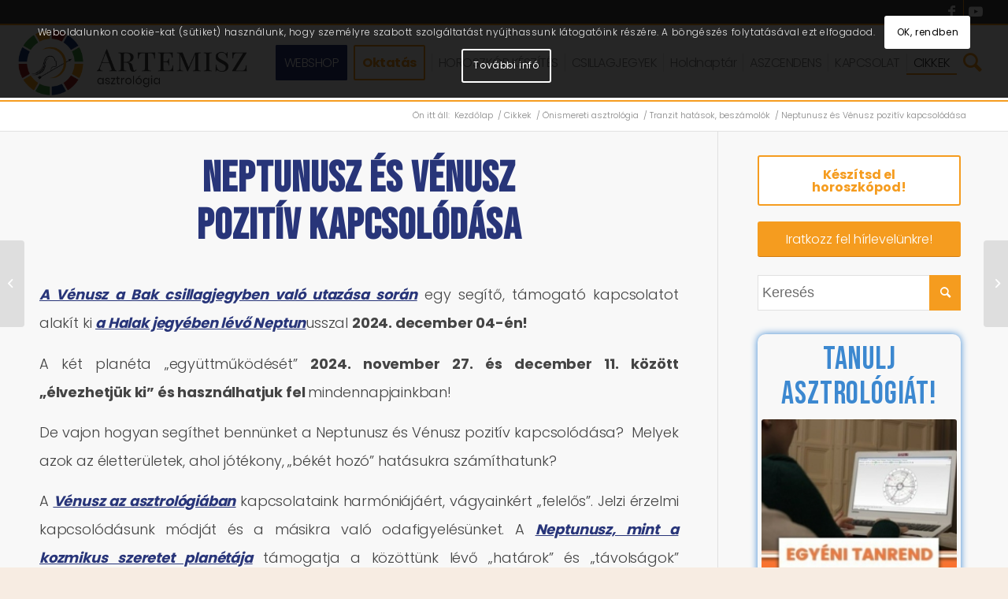

--- FILE ---
content_type: text/html; charset=UTF-8
request_url: https://www.mindenamiasztrologia.hu/neptunusz-es-venusz-pozitiv-kapcsolodasa/
body_size: 33372
content:
<!DOCTYPE html>
<html lang="hu" class="html_stretched responsive av-preloader-disabled av-default-lightbox  html_header_top html_logo_left html_main_nav_header html_menu_right html_custom html_header_sticky html_header_shrinking html_header_topbar_active html_mobile_menu_phone html_header_searchicon html_content_align_center html_header_unstick_top html_header_stretch html_av-overlay-full html_av-submenu-noclone html_entry_id_37675 av-cookies-consent-show-message-bar av-cookies-cookie-consent-enabled av-cookies-can-opt-out av-cookies-user-silent-accept avia-cookie-check-browser-settings av-no-preview html_text_menu_active ">
<head>
<meta charset="UTF-8" />


<!-- mobile setting -->
<meta name="viewport" content="width=device-width, initial-scale=1">

<!-- Scripts/CSS and wp_head hook -->
<meta name='robots' content='index, follow, max-image-preview:large, max-snippet:-1, max-video-preview:-1' />
	<style>img:is([sizes="auto" i], [sizes^="auto," i]) { contain-intrinsic-size: 3000px 1500px }</style>
	
				<script type='text/javascript'>

				function avia_cookie_check_sessionStorage()
				{
					//	FF throws error when all cookies blocked !!
					var sessionBlocked = false;
					try
					{
						var test = sessionStorage.getItem( 'aviaCookieRefused' ) != null;
					}
					catch(e)
					{
						sessionBlocked = true;
					}
					
					var aviaCookieRefused = ! sessionBlocked ? sessionStorage.getItem( 'aviaCookieRefused' ) : null;
					
					var html = document.getElementsByTagName('html')[0];

					/**
					 * Set a class to avoid calls to sessionStorage
					 */
					if( sessionBlocked || aviaCookieRefused )
					{
						if( html.className.indexOf('av-cookies-session-refused') < 0 )
						{
							html.className += ' av-cookies-session-refused';
						}
					}
					
					if( sessionBlocked || aviaCookieRefused || document.cookie.match(/aviaCookieConsent/) )
					{
						if( html.className.indexOf('av-cookies-user-silent-accept') >= 0 )
						{
							 html.className = html.className.replace(/\bav-cookies-user-silent-accept\b/g, '');
						}
					}
				}

				avia_cookie_check_sessionStorage();

			</script>
			
	<!-- This site is optimized with the Yoast SEO plugin v26.8 - https://yoast.com/product/yoast-seo-wordpress/ -->
	<title>Neptunusz és Vénusz pozitív kapcsolódása &#8902; Minden Ami Asztrológia</title>
	<meta name="description" content="A Neptunusz és Vénusz pozitív kapcsolódása tulajdonképpen segíti az egymáshoz való közeledést, &quot;feloldja, lebontja a &quot;falakat&quot;…" />
	<link rel="canonical" href="https://www.mindenamiasztrologia.hu/neptunusz-es-venusz-pozitiv-kapcsolodasa/" />
	<meta property="og:locale" content="hu_HU" />
	<meta property="og:type" content="article" />
	<meta property="og:title" content="Neptunusz és Vénusz pozitív kapcsolódása &#8902; Minden Ami Asztrológia" />
	<meta property="og:description" content="A Neptunusz és Vénusz pozitív kapcsolódása tulajdonképpen segíti az egymáshoz való közeledést, &quot;feloldja, lebontja a &quot;falakat&quot;…" />
	<meta property="og:url" content="https://www.mindenamiasztrologia.hu/neptunusz-es-venusz-pozitiv-kapcsolodasa/" />
	<meta property="og:site_name" content="Minden Ami Asztrológia" />
	<meta property="article:publisher" content="https://www.facebook.com/ArtemiszPszichoAsztrologiaIskola/" />
	<meta property="article:published_time" content="2024-12-03T07:10:25+00:00" />
	<meta property="article:modified_time" content="2024-12-03T09:48:11+00:00" />
	<meta property="og:image" content="https://www.mindenamiasztrologia.hu/wp-content/uploads/2020/11/Neptunusz-és-Vénusz-pozitív-kapcsolódása-Artemisz-Asztrológia-Debrecen-2.jpg" />
	<meta property="og:image:width" content="644" />
	<meta property="og:image:height" content="430" />
	<meta property="og:image:type" content="image/jpeg" />
	<meta name="author" content="Ildiko Kiss" />
	<meta name="twitter:card" content="summary_large_image" />
	<meta name="twitter:label1" content="Szerző:" />
	<meta name="twitter:data1" content="Ildiko Kiss" />
	<meta name="twitter:label2" content="Becsült olvasási idő" />
	<meta name="twitter:data2" content="9 perc" />
	<script type="application/ld+json" class="yoast-schema-graph">{"@context":"https://schema.org","@graph":[{"@type":"Article","@id":"https://www.mindenamiasztrologia.hu/neptunusz-es-venusz-pozitiv-kapcsolodasa/#article","isPartOf":{"@id":"https://www.mindenamiasztrologia.hu/neptunusz-es-venusz-pozitiv-kapcsolodasa/"},"author":{"name":"Ildiko Kiss","@id":"https://www.mindenamiasztrologia.hu/#/schema/person/31e88873e60566ea0c6dfdb883cb6c5c"},"headline":"Neptunusz és Vénusz pozitív kapcsolódása","datePublished":"2024-12-03T07:10:25+00:00","dateModified":"2024-12-03T09:48:11+00:00","mainEntityOfPage":{"@id":"https://www.mindenamiasztrologia.hu/neptunusz-es-venusz-pozitiv-kapcsolodasa/"},"wordCount":4384,"publisher":{"@id":"https://www.mindenamiasztrologia.hu/#organization"},"image":{"@id":"https://www.mindenamiasztrologia.hu/neptunusz-es-venusz-pozitiv-kapcsolodasa/#primaryimage"},"thumbnailUrl":"https://www.mindenamiasztrologia.hu/wp-content/uploads/2020/11/Neptunusz-és-Vénusz-pozitív-kapcsolódása-Artemisz-Asztrológia-Debrecen-2.jpg","keywords":["tranzit-hatások","fényszög-kapcsolatok: Neptunusz","fényszög-kapcsolatok: Vénusz","fényszögkapcsolatok"],"articleSection":["Tranzit hatások, beszámolók"],"inLanguage":"hu"},{"@type":"WebPage","@id":"https://www.mindenamiasztrologia.hu/neptunusz-es-venusz-pozitiv-kapcsolodasa/","url":"https://www.mindenamiasztrologia.hu/neptunusz-es-venusz-pozitiv-kapcsolodasa/","name":"Neptunusz és Vénusz pozitív kapcsolódása &#8902; Minden Ami Asztrológia","isPartOf":{"@id":"https://www.mindenamiasztrologia.hu/#website"},"primaryImageOfPage":{"@id":"https://www.mindenamiasztrologia.hu/neptunusz-es-venusz-pozitiv-kapcsolodasa/#primaryimage"},"image":{"@id":"https://www.mindenamiasztrologia.hu/neptunusz-es-venusz-pozitiv-kapcsolodasa/#primaryimage"},"thumbnailUrl":"https://www.mindenamiasztrologia.hu/wp-content/uploads/2020/11/Neptunusz-és-Vénusz-pozitív-kapcsolódása-Artemisz-Asztrológia-Debrecen-2.jpg","datePublished":"2024-12-03T07:10:25+00:00","dateModified":"2024-12-03T09:48:11+00:00","description":"A Neptunusz és Vénusz pozitív kapcsolódása tulajdonképpen segíti az egymáshoz való közeledést, \"feloldja, lebontja a \"falakat\"…","breadcrumb":{"@id":"https://www.mindenamiasztrologia.hu/neptunusz-es-venusz-pozitiv-kapcsolodasa/#breadcrumb"},"inLanguage":"hu","potentialAction":[{"@type":"ReadAction","target":["https://www.mindenamiasztrologia.hu/neptunusz-es-venusz-pozitiv-kapcsolodasa/"]}]},{"@type":"ImageObject","inLanguage":"hu","@id":"https://www.mindenamiasztrologia.hu/neptunusz-es-venusz-pozitiv-kapcsolodasa/#primaryimage","url":"https://www.mindenamiasztrologia.hu/wp-content/uploads/2020/11/Neptunusz-és-Vénusz-pozitív-kapcsolódása-Artemisz-Asztrológia-Debrecen-2.jpg","contentUrl":"https://www.mindenamiasztrologia.hu/wp-content/uploads/2020/11/Neptunusz-és-Vénusz-pozitív-kapcsolódása-Artemisz-Asztrológia-Debrecen-2.jpg","width":644,"height":430,"caption":"Neptunusz és Vénusz pozitív kapcsolódása Artemisz Asztrológia Debrecen"},{"@type":"BreadcrumbList","@id":"https://www.mindenamiasztrologia.hu/neptunusz-es-venusz-pozitiv-kapcsolodasa/#breadcrumb","itemListElement":[{"@type":"ListItem","position":1,"name":"Home","item":"https://www.mindenamiasztrologia.hu/"},{"@type":"ListItem","position":2,"name":"Cikkek","item":"https://www.mindenamiasztrologia.hu/blog/"},{"@type":"ListItem","position":3,"name":"Neptunusz és Vénusz pozitív kapcsolódása"}]},{"@type":"WebSite","@id":"https://www.mindenamiasztrologia.hu/#website","url":"https://www.mindenamiasztrologia.hu/","name":"Minden Ami Asztrológia","description":"Artemisz Asztrológia - Önismeret + sorsformálás","publisher":{"@id":"https://www.mindenamiasztrologia.hu/#organization"},"potentialAction":[{"@type":"SearchAction","target":{"@type":"EntryPoint","urlTemplate":"https://www.mindenamiasztrologia.hu/?s={search_term_string}"},"query-input":{"@type":"PropertyValueSpecification","valueRequired":true,"valueName":"search_term_string"}}],"inLanguage":"hu"},{"@type":"Organization","@id":"https://www.mindenamiasztrologia.hu/#organization","name":"Artemisz Asztrológia Iskola","url":"https://www.mindenamiasztrologia.hu/","logo":{"@type":"ImageObject","inLanguage":"hu","@id":"https://www.mindenamiasztrologia.hu/#/schema/logo/image/","url":"https://www.mindenamiasztrologia.hu/wp-content/uploads/2021/06/cropped-Logomark-e1625581909777.png","contentUrl":"https://www.mindenamiasztrologia.hu/wp-content/uploads/2021/06/cropped-Logomark-e1625581909777.png","width":512,"height":512,"caption":"Artemisz Asztrológia Iskola"},"image":{"@id":"https://www.mindenamiasztrologia.hu/#/schema/logo/image/"},"sameAs":["https://www.facebook.com/ArtemiszPszichoAsztrologiaIskola/","https://www.youtube.com/user/artemiszmuhely"]},{"@type":"Person","@id":"https://www.mindenamiasztrologia.hu/#/schema/person/31e88873e60566ea0c6dfdb883cb6c5c","name":"Ildiko Kiss","image":{"@type":"ImageObject","inLanguage":"hu","@id":"https://www.mindenamiasztrologia.hu/#/schema/person/image/","url":"https://secure.gravatar.com/avatar/2958791d9ba456264bd93105b53a9afe?s=96&d=mm&r=g","contentUrl":"https://secure.gravatar.com/avatar/2958791d9ba456264bd93105b53a9afe?s=96&d=mm&r=g","caption":"Ildiko Kiss"}}]}</script>
	<!-- / Yoast SEO plugin. -->


<link rel='dns-prefetch' href='//www.mindenamiasztrologia.hu' />
<link rel="alternate" type="application/rss+xml" title="Minden Ami Asztrológia &raquo; hírcsatorna" href="https://www.mindenamiasztrologia.hu/feed/" />

<!-- google webfont font replacement -->

			<script type='text/javascript'>

				(function() {
					
					/*	check if webfonts are disabled by user setting via cookie - or user must opt in.	*/
					var html = document.getElementsByTagName('html')[0];
					var cookie_check = html.className.indexOf('av-cookies-needs-opt-in') >= 0 || html.className.indexOf('av-cookies-can-opt-out') >= 0;
					var allow_continue = true;
					var silent_accept_cookie = html.className.indexOf('av-cookies-user-silent-accept') >= 0;

					if( cookie_check && ! silent_accept_cookie )
					{
						if( ! document.cookie.match(/aviaCookieConsent/) || html.className.indexOf('av-cookies-session-refused') >= 0 )
						{
							allow_continue = false;
						}
						else
						{
							if( ! document.cookie.match(/aviaPrivacyRefuseCookiesHideBar/) )
							{
								allow_continue = false;
							}
							else if( ! document.cookie.match(/aviaPrivacyEssentialCookiesEnabled/) )
							{
								allow_continue = false;
							}
							else if( document.cookie.match(/aviaPrivacyGoogleWebfontsDisabled/) )
							{
								allow_continue = false;
							}
						}
					}
					
					if( allow_continue )
					{
						var f = document.createElement('link');
					
						f.type 	= 'text/css';
						f.rel 	= 'stylesheet';
						f.href 	= '//fonts.googleapis.com/css?family=Bebas+Neue%7CPoppins:300,400,500,700';
						f.id 	= 'avia-google-webfont';

						document.getElementsByTagName('head')[0].appendChild(f);
					}
				})();
			
			</script>
			<script type="text/javascript">
/* <![CDATA[ */
window._wpemojiSettings = {"baseUrl":"https:\/\/s.w.org\/images\/core\/emoji\/15.0.3\/72x72\/","ext":".png","svgUrl":"https:\/\/s.w.org\/images\/core\/emoji\/15.0.3\/svg\/","svgExt":".svg","source":{"concatemoji":"https:\/\/www.mindenamiasztrologia.hu\/wp-includes\/js\/wp-emoji-release.min.js?ver=6.7.4"}};
/*! This file is auto-generated */
!function(i,n){var o,s,e;function c(e){try{var t={supportTests:e,timestamp:(new Date).valueOf()};sessionStorage.setItem(o,JSON.stringify(t))}catch(e){}}function p(e,t,n){e.clearRect(0,0,e.canvas.width,e.canvas.height),e.fillText(t,0,0);var t=new Uint32Array(e.getImageData(0,0,e.canvas.width,e.canvas.height).data),r=(e.clearRect(0,0,e.canvas.width,e.canvas.height),e.fillText(n,0,0),new Uint32Array(e.getImageData(0,0,e.canvas.width,e.canvas.height).data));return t.every(function(e,t){return e===r[t]})}function u(e,t,n){switch(t){case"flag":return n(e,"\ud83c\udff3\ufe0f\u200d\u26a7\ufe0f","\ud83c\udff3\ufe0f\u200b\u26a7\ufe0f")?!1:!n(e,"\ud83c\uddfa\ud83c\uddf3","\ud83c\uddfa\u200b\ud83c\uddf3")&&!n(e,"\ud83c\udff4\udb40\udc67\udb40\udc62\udb40\udc65\udb40\udc6e\udb40\udc67\udb40\udc7f","\ud83c\udff4\u200b\udb40\udc67\u200b\udb40\udc62\u200b\udb40\udc65\u200b\udb40\udc6e\u200b\udb40\udc67\u200b\udb40\udc7f");case"emoji":return!n(e,"\ud83d\udc26\u200d\u2b1b","\ud83d\udc26\u200b\u2b1b")}return!1}function f(e,t,n){var r="undefined"!=typeof WorkerGlobalScope&&self instanceof WorkerGlobalScope?new OffscreenCanvas(300,150):i.createElement("canvas"),a=r.getContext("2d",{willReadFrequently:!0}),o=(a.textBaseline="top",a.font="600 32px Arial",{});return e.forEach(function(e){o[e]=t(a,e,n)}),o}function t(e){var t=i.createElement("script");t.src=e,t.defer=!0,i.head.appendChild(t)}"undefined"!=typeof Promise&&(o="wpEmojiSettingsSupports",s=["flag","emoji"],n.supports={everything:!0,everythingExceptFlag:!0},e=new Promise(function(e){i.addEventListener("DOMContentLoaded",e,{once:!0})}),new Promise(function(t){var n=function(){try{var e=JSON.parse(sessionStorage.getItem(o));if("object"==typeof e&&"number"==typeof e.timestamp&&(new Date).valueOf()<e.timestamp+604800&&"object"==typeof e.supportTests)return e.supportTests}catch(e){}return null}();if(!n){if("undefined"!=typeof Worker&&"undefined"!=typeof OffscreenCanvas&&"undefined"!=typeof URL&&URL.createObjectURL&&"undefined"!=typeof Blob)try{var e="postMessage("+f.toString()+"("+[JSON.stringify(s),u.toString(),p.toString()].join(",")+"));",r=new Blob([e],{type:"text/javascript"}),a=new Worker(URL.createObjectURL(r),{name:"wpTestEmojiSupports"});return void(a.onmessage=function(e){c(n=e.data),a.terminate(),t(n)})}catch(e){}c(n=f(s,u,p))}t(n)}).then(function(e){for(var t in e)n.supports[t]=e[t],n.supports.everything=n.supports.everything&&n.supports[t],"flag"!==t&&(n.supports.everythingExceptFlag=n.supports.everythingExceptFlag&&n.supports[t]);n.supports.everythingExceptFlag=n.supports.everythingExceptFlag&&!n.supports.flag,n.DOMReady=!1,n.readyCallback=function(){n.DOMReady=!0}}).then(function(){return e}).then(function(){var e;n.supports.everything||(n.readyCallback(),(e=n.source||{}).concatemoji?t(e.concatemoji):e.wpemoji&&e.twemoji&&(t(e.twemoji),t(e.wpemoji)))}))}((window,document),window._wpemojiSettings);
/* ]]> */
</script>
<link rel='stylesheet' id='collapscatlist_css-css' href='https://www.mindenamiasztrologia.hu/wp-content/plugins/collapsing-category-list/collapsing-category-list.css?ver=6.7.4' type='text/css' media='all' />
<style id='wp-emoji-styles-inline-css' type='text/css'>

	img.wp-smiley, img.emoji {
		display: inline !important;
		border: none !important;
		box-shadow: none !important;
		height: 1em !important;
		width: 1em !important;
		margin: 0 0.07em !important;
		vertical-align: -0.1em !important;
		background: none !important;
		padding: 0 !important;
	}
</style>
<link rel='stylesheet' id='wp-block-library-css' href='https://www.mindenamiasztrologia.hu/wp-includes/css/dist/block-library/style.min.css?ver=6.7.4' type='text/css' media='all' />
<style id='classic-theme-styles-inline-css' type='text/css'>
/*! This file is auto-generated */
.wp-block-button__link{color:#fff;background-color:#32373c;border-radius:9999px;box-shadow:none;text-decoration:none;padding:calc(.667em + 2px) calc(1.333em + 2px);font-size:1.125em}.wp-block-file__button{background:#32373c;color:#fff;text-decoration:none}
</style>
<style id='global-styles-inline-css' type='text/css'>
:root{--wp--preset--aspect-ratio--square: 1;--wp--preset--aspect-ratio--4-3: 4/3;--wp--preset--aspect-ratio--3-4: 3/4;--wp--preset--aspect-ratio--3-2: 3/2;--wp--preset--aspect-ratio--2-3: 2/3;--wp--preset--aspect-ratio--16-9: 16/9;--wp--preset--aspect-ratio--9-16: 9/16;--wp--preset--color--black: #000000;--wp--preset--color--cyan-bluish-gray: #abb8c3;--wp--preset--color--white: #ffffff;--wp--preset--color--pale-pink: #f78da7;--wp--preset--color--vivid-red: #cf2e2e;--wp--preset--color--luminous-vivid-orange: #ff6900;--wp--preset--color--luminous-vivid-amber: #fcb900;--wp--preset--color--light-green-cyan: #7bdcb5;--wp--preset--color--vivid-green-cyan: #00d084;--wp--preset--color--pale-cyan-blue: #8ed1fc;--wp--preset--color--vivid-cyan-blue: #0693e3;--wp--preset--color--vivid-purple: #9b51e0;--wp--preset--gradient--vivid-cyan-blue-to-vivid-purple: linear-gradient(135deg,rgba(6,147,227,1) 0%,rgb(155,81,224) 100%);--wp--preset--gradient--light-green-cyan-to-vivid-green-cyan: linear-gradient(135deg,rgb(122,220,180) 0%,rgb(0,208,130) 100%);--wp--preset--gradient--luminous-vivid-amber-to-luminous-vivid-orange: linear-gradient(135deg,rgba(252,185,0,1) 0%,rgba(255,105,0,1) 100%);--wp--preset--gradient--luminous-vivid-orange-to-vivid-red: linear-gradient(135deg,rgba(255,105,0,1) 0%,rgb(207,46,46) 100%);--wp--preset--gradient--very-light-gray-to-cyan-bluish-gray: linear-gradient(135deg,rgb(238,238,238) 0%,rgb(169,184,195) 100%);--wp--preset--gradient--cool-to-warm-spectrum: linear-gradient(135deg,rgb(74,234,220) 0%,rgb(151,120,209) 20%,rgb(207,42,186) 40%,rgb(238,44,130) 60%,rgb(251,105,98) 80%,rgb(254,248,76) 100%);--wp--preset--gradient--blush-light-purple: linear-gradient(135deg,rgb(255,206,236) 0%,rgb(152,150,240) 100%);--wp--preset--gradient--blush-bordeaux: linear-gradient(135deg,rgb(254,205,165) 0%,rgb(254,45,45) 50%,rgb(107,0,62) 100%);--wp--preset--gradient--luminous-dusk: linear-gradient(135deg,rgb(255,203,112) 0%,rgb(199,81,192) 50%,rgb(65,88,208) 100%);--wp--preset--gradient--pale-ocean: linear-gradient(135deg,rgb(255,245,203) 0%,rgb(182,227,212) 50%,rgb(51,167,181) 100%);--wp--preset--gradient--electric-grass: linear-gradient(135deg,rgb(202,248,128) 0%,rgb(113,206,126) 100%);--wp--preset--gradient--midnight: linear-gradient(135deg,rgb(2,3,129) 0%,rgb(40,116,252) 100%);--wp--preset--font-size--small: 13px;--wp--preset--font-size--medium: 20px;--wp--preset--font-size--large: 36px;--wp--preset--font-size--x-large: 42px;--wp--preset--spacing--20: 0.44rem;--wp--preset--spacing--30: 0.67rem;--wp--preset--spacing--40: 1rem;--wp--preset--spacing--50: 1.5rem;--wp--preset--spacing--60: 2.25rem;--wp--preset--spacing--70: 3.38rem;--wp--preset--spacing--80: 5.06rem;--wp--preset--shadow--natural: 6px 6px 9px rgba(0, 0, 0, 0.2);--wp--preset--shadow--deep: 12px 12px 50px rgba(0, 0, 0, 0.4);--wp--preset--shadow--sharp: 6px 6px 0px rgba(0, 0, 0, 0.2);--wp--preset--shadow--outlined: 6px 6px 0px -3px rgba(255, 255, 255, 1), 6px 6px rgba(0, 0, 0, 1);--wp--preset--shadow--crisp: 6px 6px 0px rgba(0, 0, 0, 1);}:where(.is-layout-flex){gap: 0.5em;}:where(.is-layout-grid){gap: 0.5em;}body .is-layout-flex{display: flex;}.is-layout-flex{flex-wrap: wrap;align-items: center;}.is-layout-flex > :is(*, div){margin: 0;}body .is-layout-grid{display: grid;}.is-layout-grid > :is(*, div){margin: 0;}:where(.wp-block-columns.is-layout-flex){gap: 2em;}:where(.wp-block-columns.is-layout-grid){gap: 2em;}:where(.wp-block-post-template.is-layout-flex){gap: 1.25em;}:where(.wp-block-post-template.is-layout-grid){gap: 1.25em;}.has-black-color{color: var(--wp--preset--color--black) !important;}.has-cyan-bluish-gray-color{color: var(--wp--preset--color--cyan-bluish-gray) !important;}.has-white-color{color: var(--wp--preset--color--white) !important;}.has-pale-pink-color{color: var(--wp--preset--color--pale-pink) !important;}.has-vivid-red-color{color: var(--wp--preset--color--vivid-red) !important;}.has-luminous-vivid-orange-color{color: var(--wp--preset--color--luminous-vivid-orange) !important;}.has-luminous-vivid-amber-color{color: var(--wp--preset--color--luminous-vivid-amber) !important;}.has-light-green-cyan-color{color: var(--wp--preset--color--light-green-cyan) !important;}.has-vivid-green-cyan-color{color: var(--wp--preset--color--vivid-green-cyan) !important;}.has-pale-cyan-blue-color{color: var(--wp--preset--color--pale-cyan-blue) !important;}.has-vivid-cyan-blue-color{color: var(--wp--preset--color--vivid-cyan-blue) !important;}.has-vivid-purple-color{color: var(--wp--preset--color--vivid-purple) !important;}.has-black-background-color{background-color: var(--wp--preset--color--black) !important;}.has-cyan-bluish-gray-background-color{background-color: var(--wp--preset--color--cyan-bluish-gray) !important;}.has-white-background-color{background-color: var(--wp--preset--color--white) !important;}.has-pale-pink-background-color{background-color: var(--wp--preset--color--pale-pink) !important;}.has-vivid-red-background-color{background-color: var(--wp--preset--color--vivid-red) !important;}.has-luminous-vivid-orange-background-color{background-color: var(--wp--preset--color--luminous-vivid-orange) !important;}.has-luminous-vivid-amber-background-color{background-color: var(--wp--preset--color--luminous-vivid-amber) !important;}.has-light-green-cyan-background-color{background-color: var(--wp--preset--color--light-green-cyan) !important;}.has-vivid-green-cyan-background-color{background-color: var(--wp--preset--color--vivid-green-cyan) !important;}.has-pale-cyan-blue-background-color{background-color: var(--wp--preset--color--pale-cyan-blue) !important;}.has-vivid-cyan-blue-background-color{background-color: var(--wp--preset--color--vivid-cyan-blue) !important;}.has-vivid-purple-background-color{background-color: var(--wp--preset--color--vivid-purple) !important;}.has-black-border-color{border-color: var(--wp--preset--color--black) !important;}.has-cyan-bluish-gray-border-color{border-color: var(--wp--preset--color--cyan-bluish-gray) !important;}.has-white-border-color{border-color: var(--wp--preset--color--white) !important;}.has-pale-pink-border-color{border-color: var(--wp--preset--color--pale-pink) !important;}.has-vivid-red-border-color{border-color: var(--wp--preset--color--vivid-red) !important;}.has-luminous-vivid-orange-border-color{border-color: var(--wp--preset--color--luminous-vivid-orange) !important;}.has-luminous-vivid-amber-border-color{border-color: var(--wp--preset--color--luminous-vivid-amber) !important;}.has-light-green-cyan-border-color{border-color: var(--wp--preset--color--light-green-cyan) !important;}.has-vivid-green-cyan-border-color{border-color: var(--wp--preset--color--vivid-green-cyan) !important;}.has-pale-cyan-blue-border-color{border-color: var(--wp--preset--color--pale-cyan-blue) !important;}.has-vivid-cyan-blue-border-color{border-color: var(--wp--preset--color--vivid-cyan-blue) !important;}.has-vivid-purple-border-color{border-color: var(--wp--preset--color--vivid-purple) !important;}.has-vivid-cyan-blue-to-vivid-purple-gradient-background{background: var(--wp--preset--gradient--vivid-cyan-blue-to-vivid-purple) !important;}.has-light-green-cyan-to-vivid-green-cyan-gradient-background{background: var(--wp--preset--gradient--light-green-cyan-to-vivid-green-cyan) !important;}.has-luminous-vivid-amber-to-luminous-vivid-orange-gradient-background{background: var(--wp--preset--gradient--luminous-vivid-amber-to-luminous-vivid-orange) !important;}.has-luminous-vivid-orange-to-vivid-red-gradient-background{background: var(--wp--preset--gradient--luminous-vivid-orange-to-vivid-red) !important;}.has-very-light-gray-to-cyan-bluish-gray-gradient-background{background: var(--wp--preset--gradient--very-light-gray-to-cyan-bluish-gray) !important;}.has-cool-to-warm-spectrum-gradient-background{background: var(--wp--preset--gradient--cool-to-warm-spectrum) !important;}.has-blush-light-purple-gradient-background{background: var(--wp--preset--gradient--blush-light-purple) !important;}.has-blush-bordeaux-gradient-background{background: var(--wp--preset--gradient--blush-bordeaux) !important;}.has-luminous-dusk-gradient-background{background: var(--wp--preset--gradient--luminous-dusk) !important;}.has-pale-ocean-gradient-background{background: var(--wp--preset--gradient--pale-ocean) !important;}.has-electric-grass-gradient-background{background: var(--wp--preset--gradient--electric-grass) !important;}.has-midnight-gradient-background{background: var(--wp--preset--gradient--midnight) !important;}.has-small-font-size{font-size: var(--wp--preset--font-size--small) !important;}.has-medium-font-size{font-size: var(--wp--preset--font-size--medium) !important;}.has-large-font-size{font-size: var(--wp--preset--font-size--large) !important;}.has-x-large-font-size{font-size: var(--wp--preset--font-size--x-large) !important;}
:where(.wp-block-post-template.is-layout-flex){gap: 1.25em;}:where(.wp-block-post-template.is-layout-grid){gap: 1.25em;}
:where(.wp-block-columns.is-layout-flex){gap: 2em;}:where(.wp-block-columns.is-layout-grid){gap: 2em;}
:root :where(.wp-block-pullquote){font-size: 1.5em;line-height: 1.6;}
</style>
<link rel='stylesheet' id='asztrologia-css' href='https://www.mindenamiasztrologia.hu/wp-content/plugins/asztrologia/public/css/asztrologia-public.css?ver=1.0.0' type='text/css' media='all' />
<link rel='stylesheet' id='default-icon-styles-css' href='https://www.mindenamiasztrologia.hu/wp-content/plugins/svg-vector-icon-plugin/public/../admin/css/wordpress-svg-icon-plugin-style.min.css?ver=6.7.4' type='text/css' media='all' />
<link rel='stylesheet' id='mediaelement-css' href='https://www.mindenamiasztrologia.hu/wp-includes/js/mediaelement/mediaelementplayer-legacy.min.css?ver=4.2.17' type='text/css' media='all' />
<link rel='stylesheet' id='wp-mediaelement-css' href='https://www.mindenamiasztrologia.hu/wp-includes/js/mediaelement/wp-mediaelement.min.css?ver=6.7.4' type='text/css' media='all' />
<link rel='stylesheet' id='avia-merged-styles-css' href='https://www.mindenamiasztrologia.hu/wp-content/uploads/dynamic_avia/avia-merged-styles-bf9cf2814e8610ead9e9249f1cd54299---6862e8c62c9d0.css' type='text/css' media='all' />
<script type="text/javascript" src="https://www.mindenamiasztrologia.hu/wp-includes/js/jquery/jquery.min.js?ver=3.7.1" id="jquery-core-js"></script>
<script type="text/javascript" src="https://www.mindenamiasztrologia.hu/wp-includes/js/jquery/jquery-migrate.min.js?ver=3.4.1" id="jquery-migrate-js"></script>
<script type="text/javascript" src="https://www.mindenamiasztrologia.hu/wp-content/plugins/collapsing-category-list/js/dropdown.js?ver=6.7.4" id="the_js-js"></script>
<script type="text/javascript" src="https://www.mindenamiasztrologia.hu/wp-content/plugins/asztrologia/public/js/asztrologia-public.js?ver=1.0.0" id="asztrologia-js"></script>
<link rel="https://api.w.org/" href="https://www.mindenamiasztrologia.hu/wp-json/" /><link rel="alternate" title="JSON" type="application/json" href="https://www.mindenamiasztrologia.hu/wp-json/wp/v2/posts/37675" /><link rel="EditURI" type="application/rsd+xml" title="RSD" href="https://www.mindenamiasztrologia.hu/xmlrpc.php?rsd" />
<meta name="generator" content="WordPress 6.7.4" />
<link rel='shortlink' href='https://www.mindenamiasztrologia.hu/?p=37675' />
<link rel="alternate" title="oEmbed (JSON)" type="application/json+oembed" href="https://www.mindenamiasztrologia.hu/wp-json/oembed/1.0/embed?url=https%3A%2F%2Fwww.mindenamiasztrologia.hu%2Fneptunusz-es-venusz-pozitiv-kapcsolodasa%2F" />
<link rel="alternate" title="oEmbed (XML)" type="text/xml+oembed" href="https://www.mindenamiasztrologia.hu/wp-json/oembed/1.0/embed?url=https%3A%2F%2Fwww.mindenamiasztrologia.hu%2Fneptunusz-es-venusz-pozitiv-kapcsolodasa%2F&#038;format=xml" />
<script id="wpcp_disable_selection" type="text/javascript">
var image_save_msg='You are not allowed to save images!';
	var no_menu_msg='Context Menu disabled!';
	var smessage = "";

function disableEnterKey(e)
{
	var elemtype = e.target.tagName;
	
	elemtype = elemtype.toUpperCase();
	
	if (elemtype == "TEXT" || elemtype == "TEXTAREA" || elemtype == "INPUT" || elemtype == "PASSWORD" || elemtype == "SELECT" || elemtype == "OPTION" || elemtype == "EMBED")
	{
		elemtype = 'TEXT';
	}
	
	if (e.ctrlKey){
     var key;
     if(window.event)
          key = window.event.keyCode;     //IE
     else
          key = e.which;     //firefox (97)
    //if (key != 17) alert(key);
     if (elemtype!= 'TEXT' && (key == 97 || key == 65 || key == 67 || key == 99 || key == 88 || key == 120 || key == 26 || key == 85  || key == 86 || key == 83 || key == 43 || key == 73))
     {
		if(wccp_free_iscontenteditable(e)) return true;
		show_wpcp_message('You are not allowed to copy content or view source');
		return false;
     }else
     	return true;
     }
}


/*For contenteditable tags*/
function wccp_free_iscontenteditable(e)
{
	var e = e || window.event; // also there is no e.target property in IE. instead IE uses window.event.srcElement
  	
	var target = e.target || e.srcElement;

	var elemtype = e.target.nodeName;
	
	elemtype = elemtype.toUpperCase();
	
	var iscontenteditable = "false";
		
	if(typeof target.getAttribute!="undefined" ) iscontenteditable = target.getAttribute("contenteditable"); // Return true or false as string
	
	var iscontenteditable2 = false;
	
	if(typeof target.isContentEditable!="undefined" ) iscontenteditable2 = target.isContentEditable; // Return true or false as boolean

	if(target.parentElement.isContentEditable) iscontenteditable2 = true;
	
	if (iscontenteditable == "true" || iscontenteditable2 == true)
	{
		if(typeof target.style!="undefined" ) target.style.cursor = "text";
		
		return true;
	}
}

////////////////////////////////////
function disable_copy(e)
{	
	var e = e || window.event; // also there is no e.target property in IE. instead IE uses window.event.srcElement
	
	var elemtype = e.target.tagName;
	
	elemtype = elemtype.toUpperCase();
	
	if (elemtype == "TEXT" || elemtype == "TEXTAREA" || elemtype == "INPUT" || elemtype == "PASSWORD" || elemtype == "SELECT" || elemtype == "OPTION" || elemtype == "EMBED")
	{
		elemtype = 'TEXT';
	}
	
	if(wccp_free_iscontenteditable(e)) return true;
	
	var isSafari = /Safari/.test(navigator.userAgent) && /Apple Computer/.test(navigator.vendor);
	
	var checker_IMG = '';
	if (elemtype == "IMG" && checker_IMG == 'checked' && e.detail >= 2) {show_wpcp_message(alertMsg_IMG);return false;}
	if (elemtype != "TEXT")
	{
		if (smessage !== "" && e.detail == 2)
			show_wpcp_message(smessage);
		
		if (isSafari)
			return true;
		else
			return false;
	}	
}

//////////////////////////////////////////
function disable_copy_ie()
{
	var e = e || window.event;
	var elemtype = window.event.srcElement.nodeName;
	elemtype = elemtype.toUpperCase();
	if(wccp_free_iscontenteditable(e)) return true;
	if (elemtype == "IMG") {show_wpcp_message(alertMsg_IMG);return false;}
	if (elemtype != "TEXT" && elemtype != "TEXTAREA" && elemtype != "INPUT" && elemtype != "PASSWORD" && elemtype != "SELECT" && elemtype != "OPTION" && elemtype != "EMBED")
	{
		return false;
	}
}	
function reEnable()
{
	return true;
}
document.onkeydown = disableEnterKey;
document.onselectstart = disable_copy_ie;
if(navigator.userAgent.indexOf('MSIE')==-1)
{
	document.onmousedown = disable_copy;
	document.onclick = reEnable;
}
function disableSelection(target)
{
    //For IE This code will work
    if (typeof target.onselectstart!="undefined")
    target.onselectstart = disable_copy_ie;
    
    //For Firefox This code will work
    else if (typeof target.style.MozUserSelect!="undefined")
    {target.style.MozUserSelect="none";}
    
    //All other  (ie: Opera) This code will work
    else
    target.onmousedown=function(){return false}
    target.style.cursor = "default";
}
//Calling the JS function directly just after body load
window.onload = function(){disableSelection(document.body);};

//////////////////special for safari Start////////////////
var onlongtouch;
var timer;
var touchduration = 1000; //length of time we want the user to touch before we do something

var elemtype = "";
function touchstart(e) {
	var e = e || window.event;
  // also there is no e.target property in IE.
  // instead IE uses window.event.srcElement
  	var target = e.target || e.srcElement;
	
	elemtype = window.event.srcElement.nodeName;
	
	elemtype = elemtype.toUpperCase();
	
	if(!wccp_pro_is_passive()) e.preventDefault();
	if (!timer) {
		timer = setTimeout(onlongtouch, touchduration);
	}
}

function touchend() {
    //stops short touches from firing the event
    if (timer) {
        clearTimeout(timer);
        timer = null;
    }
	onlongtouch();
}

onlongtouch = function(e) { //this will clear the current selection if anything selected
	
	if (elemtype != "TEXT" && elemtype != "TEXTAREA" && elemtype != "INPUT" && elemtype != "PASSWORD" && elemtype != "SELECT" && elemtype != "EMBED" && elemtype != "OPTION")	
	{
		if (window.getSelection) {
			if (window.getSelection().empty) {  // Chrome
			window.getSelection().empty();
			} else if (window.getSelection().removeAllRanges) {  // Firefox
			window.getSelection().removeAllRanges();
			}
		} else if (document.selection) {  // IE?
			document.selection.empty();
		}
		return false;
	}
};

document.addEventListener("DOMContentLoaded", function(event) { 
    window.addEventListener("touchstart", touchstart, false);
    window.addEventListener("touchend", touchend, false);
});

function wccp_pro_is_passive() {

  var cold = false,
  hike = function() {};

  try {
	  const object1 = {};
  var aid = Object.defineProperty(object1, 'passive', {
  get() {cold = true}
  });
  window.addEventListener('test', hike, aid);
  window.removeEventListener('test', hike, aid);
  } catch (e) {}

  return cold;
}
/*special for safari End*/
</script>
<link rel="profile" href="http://gmpg.org/xfn/11" />
<link rel="alternate" type="application/rss+xml" title="Minden Ami Asztrológia RSS2 Feed" href="https://www.mindenamiasztrologia.hu/feed/" />
<link rel="pingback" href="https://www.mindenamiasztrologia.hu/xmlrpc.php" />

<style type='text/css' media='screen'>
 #top #header_main > .container, #top #header_main > .container .main_menu  .av-main-nav > li > a, #top #header_main #menu-item-shop .cart_dropdown_link{ height:95px; line-height: 95px; }
 .html_top_nav_header .av-logo-container{ height:95px;  }
 .html_header_top.html_header_sticky #top #wrap_all #main{ padding-top:125px; } 
</style>
<!--[if lt IE 9]><script src="https://www.mindenamiasztrologia.hu/wp-content/themes/enfold/js/html5shiv.js"></script><![endif]-->
<link rel="icon" href="https://www.mindenamiasztrologia.hu/wp-content/uploads/2025/06/cropped-Artemisz_Logomark_feheren-300x300.png" type="image/png">

<!-- To speed up the rendering and to display the site as fast as possible to the user we include some styles and scripts for above the fold content inline -->
<script type="text/javascript">'use strict';var avia_is_mobile=!1;if(/Android|webOS|iPhone|iPad|iPod|BlackBerry|IEMobile|Opera Mini/i.test(navigator.userAgent)&&'ontouchstart' in document.documentElement){avia_is_mobile=!0;document.documentElement.className+=' avia_mobile '}
else{document.documentElement.className+=' avia_desktop '};document.documentElement.className+=' js_active ';(function(){var e=['-webkit-','-moz-','-ms-',''],n='';for(var t in e){if(e[t]+'transform' in document.documentElement.style){document.documentElement.className+=' avia_transform ';n=e[t]+'transform'};if(e[t]+'perspective' in document.documentElement.style)document.documentElement.className+=' avia_transform3d '};if(typeof document.getElementsByClassName=='function'&&typeof document.documentElement.getBoundingClientRect=='function'&&avia_is_mobile==!1){if(n&&window.innerHeight>0){setTimeout(function(){var e=0,o={},a=0,t=document.getElementsByClassName('av-parallax'),i=window.pageYOffset||document.documentElement.scrollTop;for(e=0;e<t.length;e++){t[e].style.top='0px';o=t[e].getBoundingClientRect();a=Math.ceil((window.innerHeight+i-o.top)*0.3);t[e].style[n]='translate(0px, '+a+'px)';t[e].style.top='auto';t[e].className+=' enabled-parallax '}},50)}}})();</script><link rel="icon" href="https://www.mindenamiasztrologia.hu/wp-content/uploads/2025/06/cropped-Artemisz_Logomark_feheren-36x36.png" sizes="32x32" />
<link rel="icon" href="https://www.mindenamiasztrologia.hu/wp-content/uploads/2025/06/cropped-Artemisz_Logomark_feheren-300x300.png" sizes="192x192" />
<link rel="apple-touch-icon" href="https://www.mindenamiasztrologia.hu/wp-content/uploads/2025/06/cropped-Artemisz_Logomark_feheren-180x180.png" />
<meta name="msapplication-TileImage" content="https://www.mindenamiasztrologia.hu/wp-content/uploads/2025/06/cropped-Artemisz_Logomark_feheren-300x300.png" />
<style type='text/css'>
@font-face {font-family: 'entypo-fontello'; font-weight: normal; font-style: normal; font-display: auto;
src: url('https://www.mindenamiasztrologia.hu/wp-content/themes/enfold/config-templatebuilder/avia-template-builder/assets/fonts/entypo-fontello.woff2') format('woff2'),
url('https://www.mindenamiasztrologia.hu/wp-content/themes/enfold/config-templatebuilder/avia-template-builder/assets/fonts/entypo-fontello.woff') format('woff'),
url('https://www.mindenamiasztrologia.hu/wp-content/themes/enfold/config-templatebuilder/avia-template-builder/assets/fonts/entypo-fontello.ttf') format('truetype'), 
url('https://www.mindenamiasztrologia.hu/wp-content/themes/enfold/config-templatebuilder/avia-template-builder/assets/fonts/entypo-fontello.svg#entypo-fontello') format('svg'),
url('https://www.mindenamiasztrologia.hu/wp-content/themes/enfold/config-templatebuilder/avia-template-builder/assets/fonts/entypo-fontello.eot'),
url('https://www.mindenamiasztrologia.hu/wp-content/themes/enfold/config-templatebuilder/avia-template-builder/assets/fonts/entypo-fontello.eot?#iefix') format('embedded-opentype');
} #top .avia-font-entypo-fontello, body .avia-font-entypo-fontello, html body [data-av_iconfont='entypo-fontello']:before{ font-family: 'entypo-fontello'; }
</style>
</head>




<body id="top" class="post-template-default single single-post postid-37675 single-format-standard  rtl_columns stretched bebas_neue poppins unselectable av-recaptcha-enabled av-google-badge-hide" itemscope="itemscope" itemtype="https://schema.org/WebPage" >

	
	<div id='wrap_all'>

	
<header id='header' class='all_colors header_color light_bg_color  av_header_top av_logo_left av_main_nav_header av_menu_right av_custom av_header_sticky av_header_shrinking av_header_stretch av_mobile_menu_phone av_header_searchicon av_header_unstick_top av_seperator_small_border av_bottom_nav_disabled '  role="banner" itemscope="itemscope" itemtype="https://schema.org/WPHeader" >

		<div id='header_meta' class='container_wrap container_wrap_meta  av_icon_active_right av_extra_header_active av_entry_id_37675'>
		
			      <div class='container'>
			      <ul class='noLightbox social_bookmarks icon_count_2'><li class='social_bookmarks_facebook av-social-link-facebook social_icon_1'><a target="_blank" aria-label="Link to Facebook" href='https://www.facebook.com/ArtemiszPszichoAsztrologiaIskola/' aria-hidden='false' data-av_icon='' data-av_iconfont='entypo-fontello' title='Facebook' rel="noopener"><span class='avia_hidden_link_text'>Facebook</span></a></li><li class='social_bookmarks_youtube av-social-link-youtube social_icon_2'><a target="_blank" aria-label="Link to Youtube" href='https://www.youtube.com/channel/UC_Sq_An4i-ZWSDTEDbuSpbA' aria-hidden='false' data-av_icon='' data-av_iconfont='entypo-fontello' title='Youtube' rel="noopener"><span class='avia_hidden_link_text'>Youtube</span></a></li></ul>			      </div>
		</div>

		<div  id='header_main' class='container_wrap container_wrap_logo'>
	
        <div class='container av-logo-container'><div class='inner-container'><span class='logo'><a href='https://www.mindenamiasztrologia.hu/'><img height="100" width="300" src='https://www.mindenamiasztrologia.hu/wp-content/uploads/2025/06/Artemisz-MindenAmiAsztrologia-logo.png' alt='Minden Ami Asztrológia' title='' /></a></span><nav class='main_menu' data-selectname='Válasszon lapot'  role="navigation" itemscope="itemscope" itemtype="https://schema.org/SiteNavigationElement" ><div class="avia-menu av-main-nav-wrap"><ul id="avia-menu" class="menu av-main-nav"><li id="menu-item-37271" class="menu-item menu-item-type-custom menu-item-object-custom av-menu-button av-menu-button-colored menu-item-top-level menu-item-top-level-1"><a target="_blank" href="https://www.asztrologiawebshop.hu/" itemprop="url" rel="noopener"><span class="avia-bullet"></span><span class="avia-menu-text">WEBSHOP</span><span class="avia-menu-fx"><span class="avia-arrow-wrap"><span class="avia-arrow"></span></span></span></a></li>
<li id="menu-item-102" class="menu-item menu-item-type-post_type menu-item-object-page av-menu-button av-menu-button-bordered menu-item-mega-parent  menu-item-top-level menu-item-top-level-2"><a href="https://www.mindenamiasztrologia.hu/asztrologia-oktatas/" itemprop="url"><span class="avia-bullet"></span><span class="avia-menu-text">Oktatás</span><span class="avia-menu-fx"><span class="avia-arrow-wrap"><span class="avia-arrow"></span></span></span></a></li>
<li id="menu-item-60941" class="menu-item menu-item-type-post_type menu-item-object-page menu-item-top-level menu-item-top-level-3"><a href="https://www.mindenamiasztrologia.hu/horoszkop-keszites/" itemprop="url"><span class="avia-bullet"></span><span class="avia-menu-text">HOROSZKÓP KÉSZÍTÉS</span><span class="avia-menu-fx"><span class="avia-arrow-wrap"><span class="avia-arrow"></span></span></span></a></li>
<li id="menu-item-118" class="menu-item menu-item-type-post_type menu-item-object-page menu-item-mega-parent  menu-item-top-level menu-item-top-level-4"><a href="https://www.mindenamiasztrologia.hu/csillagjegyek/" itemprop="url"><span class="avia-bullet"></span><span class="avia-menu-text">CSILLAGJEGYEK</span><span class="avia-menu-fx"><span class="avia-arrow-wrap"><span class="avia-arrow"></span></span></span></a></li>
<li id="menu-item-46375" class="menu-item menu-item-type-post_type menu-item-object-page menu-item-mega-parent  menu-item-top-level menu-item-top-level-5"><a href="https://www.mindenamiasztrologia.hu/holdnaptar/" itemprop="url"><span class="avia-bullet"></span><span class="avia-menu-text">Holdnaptár</span><span class="avia-menu-fx"><span class="avia-arrow-wrap"><span class="avia-arrow"></span></span></span></a></li>
<li id="menu-item-36828" class="menu-item menu-item-type-post_type menu-item-object-page menu-item-top-level menu-item-top-level-6"><a href="https://www.mindenamiasztrologia.hu/aszcendens/" itemprop="url"><span class="avia-bullet"></span><span class="avia-menu-text">ASZCENDENS</span><span class="avia-menu-fx"><span class="avia-arrow-wrap"><span class="avia-arrow"></span></span></span></a></li>
<li id="menu-item-36" class="menu-item menu-item-type-post_type menu-item-object-page menu-item-top-level menu-item-top-level-7"><a href="https://www.mindenamiasztrologia.hu/kapcsolat/" itemprop="url"><span class="avia-bullet"></span><span class="avia-menu-text">KAPCSOLAT</span><span class="avia-menu-fx"><span class="avia-arrow-wrap"><span class="avia-arrow"></span></span></span></a></li>
<li id="menu-item-22" class="menu-item menu-item-type-post_type menu-item-object-page current_page_parent menu-item-top-level menu-item-top-level-8 current-menu-item"><a href="https://www.mindenamiasztrologia.hu/blog/" itemprop="url"><span class="avia-bullet"></span><span class="avia-menu-text">CIKKEK</span><span class="avia-menu-fx"><span class="avia-arrow-wrap"><span class="avia-arrow"></span></span></span></a></li>
<li id="menu-item-search" class="noMobile menu-item menu-item-search-dropdown menu-item-avia-special"><a aria-label="Keresés" href="?s=" rel="nofollow" data-avia-search-tooltip="

&lt;form role=&quot;search&quot; action=&quot;https://www.mindenamiasztrologia.hu/&quot; id=&quot;searchform&quot; method=&quot;get&quot; class=&quot;&quot;&gt;
	&lt;div&gt;
		&lt;input type=&quot;submit&quot; value=&quot;&quot; id=&quot;searchsubmit&quot; class=&quot;button avia-font-entypo-fontello&quot; /&gt;
		&lt;input type=&quot;text&quot; id=&quot;s&quot; name=&quot;s&quot; value=&quot;&quot; placeholder='Keresés' /&gt;
			&lt;/div&gt;
&lt;/form&gt;" aria-hidden='false' data-av_icon='' data-av_iconfont='entypo-fontello'><span class="avia_hidden_link_text">Keresés</span></a></li><li class="av-burger-menu-main menu-item-avia-special ">
	        			<a href="#" aria-label="Menu" aria-hidden="false">
							<span class="av-hamburger av-hamburger--spin av-js-hamburger">
								<span class="av-hamburger-box">
						          <span class="av-hamburger-inner"></span>
						          <strong>Menu</strong>
								</span>
							</span>
							<span class="avia_hidden_link_text">Menu</span>
						</a>
	        		   </li></ul></div></nav></div> </div> 
		<!-- end container_wrap-->
		</div>
		<div class='header_bg'></div>

<!-- end header -->
</header>
		
	<div id='main' class='all_colors' data-scroll-offset='95'>

	<div class='stretch_full container_wrap alternate_color light_bg_color title_container'><div class='container'><h1 class='main-title entry-title '><a href='https://www.mindenamiasztrologia.hu/neptunusz-es-venusz-pozitiv-kapcsolodasa/' rel='bookmark' title='Permanent Link: Neptunusz és Vénusz pozitív kapcsolódása'  itemprop="headline" >Neptunusz és Vénusz pozitív kapcsolódása</a></h1><div class="breadcrumb breadcrumbs avia-breadcrumbs"><div class="breadcrumb-trail" ><span class="trail-before"><span class="breadcrumb-title">Ön itt áll:</span></span> <span  itemscope="itemscope" itemtype="https://schema.org/BreadcrumbList" ><span  itemscope="itemscope" itemtype="https://schema.org/ListItem" itemprop="itemListElement" ><a itemprop="url" href="https://www.mindenamiasztrologia.hu" title="Minden Ami Asztrológia" rel="home" class="trail-begin"><span itemprop="name">Kezdőlap</span></a><span itemprop="position" class="hidden">1</span></span></span> <span class="sep">/</span> <span  itemscope="itemscope" itemtype="https://schema.org/BreadcrumbList" ><span  itemscope="itemscope" itemtype="https://schema.org/ListItem" itemprop="itemListElement" ><a itemprop="url" href="https://www.mindenamiasztrologia.hu/blog/" title="Cikkek"><span itemprop="name">Cikkek</span></a><span itemprop="position" class="hidden">2</span></span></span> <span class="sep">/</span> <span  itemscope="itemscope" itemtype="https://schema.org/BreadcrumbList" ><span  itemscope="itemscope" itemtype="https://schema.org/ListItem" itemprop="itemListElement" ><a itemprop="url" href="https://www.mindenamiasztrologia.hu/kategoria/onismereti-asztrologia/"><span itemprop="name">Önismereti asztrológia</span></a><span itemprop="position" class="hidden">3</span></span></span> <span class="sep">/</span> <span  itemscope="itemscope" itemtype="https://schema.org/BreadcrumbList" ><span  itemscope="itemscope" itemtype="https://schema.org/ListItem" itemprop="itemListElement" ><a itemprop="url" href="https://www.mindenamiasztrologia.hu/kategoria/onismereti-asztrologia/tranzit-hatasok/"><span itemprop="name">Tranzit hatások, beszámolók</span></a><span itemprop="position" class="hidden">4</span></span></span> <span class="sep">/</span> <span class="trail-end">Neptunusz és Vénusz pozitív kapcsolódása</span></div></div></div></div><div   class='main_color container_wrap_first container_wrap sidebar_right' style=' '  ><div class='container' ><main  role="main" itemscope="itemscope" itemtype="https://schema.org/Blog"  class='template-page content  av-content-small alpha units'><div class='post-entry post-entry-type-page post-entry-37675'><div class='entry-content-wrapper clearfix'><div class="flex_column av_one_full  flex_column_div av-zero-column-padding first  avia-builder-el-0  el_before_av_hr  avia-builder-el-first  " style='border-radius:0px; '><section class="av_textblock_section "  itemscope="itemscope" itemtype="https://schema.org/BlogPosting" itemprop="blogPost" ><div class='avia_textblock  '   itemprop="text" ><h1 style="text-align: center;">NEPTUNUSZ ÉS VÉNUSZ<br />
POZITÍV KAPCSOLÓDÁSA</h1>
<h2 style="text-align: center;"></h2>
</div></section></div>
<div  style='height:10px' class='hr hr-invisible   avia-builder-el-2  el_after_av_one_full  el_before_av_one_full '><span class='hr-inner ' ><span class='hr-inner-style'></span></span></div>
<div class="flex_column av_one_full  flex_column_div av-zero-column-padding first  avia-builder-el-3  el_after_av_hr  el_before_av_one_third  " style='border-radius:0px; '><section class="av_textblock_section "  itemscope="itemscope" itemtype="https://schema.org/BlogPosting" itemprop="blogPost" ><div class='avia_textblock  av_inherit_color '   itemprop="text" ><p style="text-align: justify;"><span style="text-decoration: underline; color: #283579;"><em><strong><a style="color: #283579; text-decoration: underline;" href="https://www.mindenamiasztrologia.hu/venusz-a-bak-csillagjegyben/" target="_blank" rel="noopener">A Vénusz a Bak csillagjegyben való utazása során</a></strong></em></span><span style="font-family: Poppins;"> egy segítő, támogató kapcsolatot alakít ki <strong><span style="color: #283579;"><a style="color: #283579;" href="https://www.mindenamiasztrologia.hu/neptunusz-a-halak-csillagjegyben/" target="_blank" rel="noopener"><span style="text-decoration: underline;"><em>a Halak jegyében lévő Neptun</em></span></a></span></strong>usszal <strong>2024. december 04-én! </strong></span></p>
<p style="text-align: justify;"><span style="font-family: Poppins;">A két planéta &#8222;együttműködését&#8221; <strong>2024. november 27. és december 11. között &#8222;élvezhetjük ki&#8221; és használhatjuk fel </strong>mindennapjainkban! </span></p>
<p style="text-align: justify;"><span style="font-family: Poppins;">De vajon hogyan segíthet bennünket a Neptunusz és Vénusz pozitív kapcsolódása?  Melyek azok az életterületek, ahol jótékony, &#8222;békét hozó&#8221; hatásukra számíthatunk?</span></p>
<p style="text-align: justify;"><span style="font-family: Poppins;">A <span style="color: #283579;"><a style="color: #283579;" href="https://www.mindenamiasztrologia.hu/venusz-jelentese-a-horoszkopban/" target="_blank" rel="noopener"><span style="text-decoration: underline;"><em><strong>Vénusz az asztrológiában</strong></em></span></a></span> kapcsolataink harmóniájáért, vágyainkért &#8222;felelős&#8221;. Jelzi érzelmi kapcsolódásunk módját és a másikra való odafigyelésünket. A <span style="color: #283579;"><em><a style="color: #283579;" href="https://www.mindenamiasztrologia.hu/neptunusz-a-halak-csillagjegyben/" target="_blank" rel="noopener"><strong>Neptunusz, mint a kozmikus szeretet planétája</strong></a></em></span> támogatja a közöttünk lévő &#8222;határok&#8221; és &#8222;távolságok&#8221; mérséklését, empatikussá tesz és figyelmünket a spirituális és pszichológiai témák iránt felé terelheti.</span></p>
</div></section>
<div  style='height:1px; margin-top:-20px'  class='hr hr-invisible   avia-builder-el-5  el_after_av_textblock  avia-builder-el-last '><span class='hr-inner ' ><span class='hr-inner-style'></span></span></div></div><div class='flex_column_table av-equal-height-column-flextable -flextable' ><div class="flex_column av_one_third  av-animated-generic pop-up  flex_column_table_cell av-equal-height-column av-align-middle av-zero-column-padding first  avia-builder-el-6  el_after_av_one_full  el_before_av_two_third  column-top-margin" style='border-radius:0px; '><div  class='avia-image-container avia_animated_image avia_animate_when_almost_visible pop-up av-styling-    avia-builder-el-7  avia-builder-el-no-sibling  avia-align-center '  itemprop="image" itemscope="itemscope" itemtype="https://schema.org/ImageObject"  ><div class='avia-image-container-inner'><div class='avia-image-overlay-wrap'><img fetchpriority="high" decoding="async" class='wp-image-37678 avia-img-lazy-loading-not-37678 avia_image' src="https://www.mindenamiasztrologia.hu/wp-content/uploads/2020/11/Neptunusz-és-Vénusz-pozitív-kapcsolódása-Artemisz-Asztrológia-Debrecen-300x200.jpg" alt='Neptunusz és Vénusz pozitív kapcsolódása Artemisz Asztrológia Debrecen' title='Neptunusz és Vénusz pozitív kapcsolódása Artemisz Asztrológia Debrecen' height="200" width="300"  itemprop="thumbnailUrl" srcset="https://www.mindenamiasztrologia.hu/wp-content/uploads/2020/11/Neptunusz-és-Vénusz-pozitív-kapcsolódása-Artemisz-Asztrológia-Debrecen-300x200.jpg 300w, https://www.mindenamiasztrologia.hu/wp-content/uploads/2020/11/Neptunusz-és-Vénusz-pozitív-kapcsolódása-Artemisz-Asztrológia-Debrecen-451x300.jpg 451w, https://www.mindenamiasztrologia.hu/wp-content/uploads/2020/11/Neptunusz-és-Vénusz-pozitív-kapcsolódása-Artemisz-Asztrológia-Debrecen-237x158.jpg 237w, https://www.mindenamiasztrologia.hu/wp-content/uploads/2020/11/Neptunusz-és-Vénusz-pozitív-kapcsolódása-Artemisz-Asztrológia-Debrecen.jpg 556w" sizes="(max-width: 300px) 100vw, 300px" /></div></div></div></div></p>
<div class='av-flex-placeholder'></div><div class="flex_column av_two_third  flex_column_table_cell av-equal-height-column av-align-middle av-zero-column-padding   avia-builder-el-8  el_after_av_one_third  el_before_av_one_full  column-top-margin" style='border-radius:0px; '><section class="av_textblock_section "  itemscope="itemscope" itemtype="https://schema.org/BlogPosting" itemprop="blogPost" ><div class='avia_textblock  av_inherit_color '   itemprop="text" ><p style="text-align: justify;"><span style="font-family: Poppins;">Mindezek tükrében tudd, hogy <strong>a két planéta pozitív hatással lehet kapcsolataidra</strong>! Ebben az időszakban sokkal jobban odafigyelhetsz másokra és figyelmességgel, jóindulattal fordulhatsz embertársaid felé.</span></p>
<p style="text-align: justify;"><span style="font-family: Poppins;">A Neptunusz és Vénusz pozitív kapcsolódása tulajdonképpen <strong>segíti az egymáshoz való közeledést, &#8222;feloldja, lebontja a &#8222;falakat&#8221;…</strong></span></p>
</div></section></div></div><!--close column table wrapper. Autoclose: 1 -->
<div class='flex_column_table av-equal-height-column-flextable -flextable' ><div class="flex_column av_one_full  flex_column_table_cell av-equal-height-column av-align-middle av-zero-column-padding first  avia-builder-el-10  el_after_av_two_third  el_before_av_two_third  column-top-margin" style='border-radius:0px; '><div  style='height:1px; margin-top:-20px'  class='hr hr-invisible   avia-builder-el-11  el_before_av_textblock  avia-builder-el-first '><span class='hr-inner ' ><span class='hr-inner-style'></span></span></div>
<section class="av_textblock_section "  itemscope="itemscope" itemtype="https://schema.org/BlogPosting" itemprop="blogPost" ><div class='avia_textblock  av_inherit_color '   itemprop="text" ><p style="text-align: justify;"><span style="font-family: Poppins;">Most szinte szavak nélkül ráérezhetsz a körülötted élők, szeretteid vágyaira, kívánságaira. Vagy éppen fordítva, te magad is egy kis figyelmességre vársz környezetedtől!</span></p>
<blockquote>
<p style="text-align: justify;"><span style="font-family: Poppins;">Amikor a Neptunusz és Vénusz pozitív kapcsolatban vannak egymással, mindezek a harmonikus, pozitív hatások nemcsak a párkapcsolatokban, hanem <strong>minden egyéb együttműködésben is érezhetőek lesznek</strong>!</span></p>
</blockquote>
</div></section>
<div  style='height:1px; margin-top:-20px'  class='hr hr-invisible   avia-builder-el-13  el_after_av_textblock  avia-builder-el-last '><span class='hr-inner ' ><span class='hr-inner-style'></span></span></div></div></div><!--close column table wrapper. Autoclose: 1 -->
<div class='flex_column_table av-equal-height-column-flextable -flextable' ><div class="flex_column av_two_third  flex_column_table_cell av-equal-height-column av-align-middle av-zero-column-padding first  avia-builder-el-14  el_after_av_one_full  el_before_av_one_third  column-top-margin" style='border-radius:0px; '><section class="av_textblock_section "  itemscope="itemscope" itemtype="https://schema.org/BlogPosting" itemprop="blogPost" ><div class='avia_textblock  av_inherit_color '   itemprop="text" ><p style="text-align: justify;"><span style="font-family: Poppins;">Ezekben a napokban sokkal könnyebben megbocsátunk, így <strong>alkalmas lehet az az időszak konfliktusok rendezésére</strong> is!</span></p>
<p style="text-align: justify;"><span style="font-family: Poppins;">Ilyenkor &#8222;kinyílik a szívünk&#8221;, szívesebben fordulunk mások felé, <strong>akár adakozhatunk, jótékonykodhatunk</strong>! Ez a hatás <strong>nagyon kedvez arra is, hogy kisállatot fogadjunk be</strong>!</span></p>
<p style="text-align: justify;"><span style="font-family: Poppins;">De ne feledkezzünk meg a <strong>realitásról</strong> és a <strong>felelősségről</strong>, mielőtt komoly lépéseket teszünk!</span></p>
</div></section></div>
<div class='av-flex-placeholder'></div><div class="flex_column av_one_third  av-animated-generic pop-up  flex_column_table_cell av-equal-height-column av-align-middle av-zero-column-padding   avia-builder-el-16  el_after_av_two_third  el_before_av_one_full  column-top-margin" style='border-radius:0px; '><div  class='avia-image-container avia_animated_image avia_animate_when_almost_visible pop-up av-styling-    avia-builder-el-17  avia-builder-el-no-sibling  avia-align-center '  itemprop="image" itemscope="itemscope" itemtype="https://schema.org/ImageObject"  ><div class='avia-image-container-inner'><div class='avia-image-overlay-wrap'><img decoding="async" class='wp-image-37676 avia-img-lazy-loading-not-37676 avia_image' src="https://www.mindenamiasztrologia.hu/wp-content/uploads/2020/11/Neptunusz-és-Vénusz-pozitív-kapcsolódása-Artemisz-Asztrológia-Debrecen-2-300x200.jpg" alt='Neptunusz és Vénusz pozitív kapcsolódása Artemisz Asztrológia Debrecen' title='Neptunusz és Vénusz pozitív kapcsolódása Artemisz Asztrológia Debrecen' height="200" width="300"  itemprop="thumbnailUrl" srcset="https://www.mindenamiasztrologia.hu/wp-content/uploads/2020/11/Neptunusz-és-Vénusz-pozitív-kapcsolódása-Artemisz-Asztrológia-Debrecen-2-300x200.jpg 300w, https://www.mindenamiasztrologia.hu/wp-content/uploads/2020/11/Neptunusz-és-Vénusz-pozitív-kapcsolódása-Artemisz-Asztrológia-Debrecen-2-449x300.jpg 449w, https://www.mindenamiasztrologia.hu/wp-content/uploads/2020/11/Neptunusz-és-Vénusz-pozitív-kapcsolódása-Artemisz-Asztrológia-Debrecen-2-237x158.jpg 237w, https://www.mindenamiasztrologia.hu/wp-content/uploads/2020/11/Neptunusz-és-Vénusz-pozitív-kapcsolódása-Artemisz-Asztrológia-Debrecen-2.jpg 644w" sizes="(max-width: 300px) 100vw, 300px" /></div></div></div></div></div><!--close column table wrapper. Autoclose: 1 -->
<div class='flex_column_table av-equal-height-column-flextable -flextable' ><div class="flex_column av_one_full  flex_column_table_cell av-equal-height-column av-align-middle av-zero-column-padding first  avia-builder-el-18  el_after_av_one_third  el_before_av_hr  column-top-margin" style='border-radius:0px; '><div  style='height:1px; margin-top:-20px'  class='hr hr-invisible   avia-builder-el-19  el_before_av_textblock  avia-builder-el-first '><span class='hr-inner ' ><span class='hr-inner-style'></span></span></div>
<section class="av_textblock_section "  itemscope="itemscope" itemtype="https://schema.org/BlogPosting" itemprop="blogPost" ><div class='avia_textblock  av_inherit_color '   itemprop="text" ><p style="text-align: justify;"><span style="font-family: Poppins;">Fontos, hogy a Neptunusz és Vénusz kapcsolatának minden jótékony hatása mellett most <strong>könnyebben gyártunk magunknak szép jövőbeli terveket</strong>, melyeket később nehezebb lesz megvalósítani, ha azok nem a realitás talaján születnek!</span></p>
<p style="text-align: justify;"><span style="font-family: Poppins;">A két planéta fokozza vágyunkat a szép dolgok, a művészetek, a harmónia és a béke iránt. Hatásuk következtében az arra fogékonyak erősödő kreativitásukat és felélénkülő képzeletvilágukat <strong>kifejezhetik valamilyen ötletes, fantáziadús tevékenységben</strong>!</span></p>
<p><span style="font-family: Poppins;">Általánosságban érzékenyebbek leszünk az intuitív, belső világunkra, <strong>gazdagabb áloméletet</strong> tapasztalhatunk, mely új irányok felé terelhet bennünket!</span></p>
</div></section></div></div><!--close column table wrapper. Autoclose: 1 -->
<div   class='hr hr-default   avia-builder-el-21  el_after_av_one_full  el_before_av_one_half '><span class='hr-inner ' ><span class='hr-inner-style'></span></span></div>
<div class='flex_column_table av-equal-height-column-flextable -flextable' ><div class="flex_column av_one_half  av-animated-generic pop-up  flex_column_table_cell av-equal-height-column av-align-middle av-zero-column-padding first  avia-builder-el-22  el_after_av_hr  el_before_av_one_half  " style='border-radius:0px; '><div  class='avia-video avia-video-16-9   av-lazyload-immediate  av-lazyload-video-embed  '   itemprop="video" itemtype="https://schema.org/VideoObject"  data-original_url='https://www.youtube.com/watch?v=K18GXe_mNAo&list=PLpnnDdDF2rGAUQsjR2xYfv-fkXW1wxqvf' ><script type='text/html' class='av-video-tmpl'><div class='avia-iframe-wrap'><iframe loading="lazy" title="Az Artemisz Asztrológia Akadémia nyitott kapui Téged is várnak!" width="1500" height="844" src="https://www.youtube.com/embed/K18GXe_mNAo?list=PLpnnDdDF2rGAUQsjR2xYfv-fkXW1wxqvf&autoplay=0&loop=0&controls=1&mute=0" frameborder="0" allow="accelerometer; autoplay; clipboard-write; encrypted-media; gyroscope; picture-in-picture; web-share" referrerpolicy="strict-origin-when-cross-origin" allowfullscreen></iframe></div></script><div class='av-click-to-play-overlay'><div class="avia_playpause_icon"></div></div></div></div><div class='av-flex-placeholder'></div><div class="flex_column av_one_half  av-animated-generic left-to-right  flex_column_table_cell av-equal-height-column av-align-middle   avia-builder-el-24  el_after_av_one_half  el_before_av_hr  " style='padding:1px; border-radius:1px; '><section class="av_textblock_section "  itemscope="itemscope" itemtype="https://schema.org/BlogPosting" itemprop="blogPost" ><div class='avia_textblock  av_inherit_color '   itemprop="text" ><h4 style="text-align: center;"><a href="https://www.asztrologiaoktatas.hu/" target="_blank" rel="noopener">Tanulj velünk asztrológiát!</a></h4>
</div></section>
<div  style='height:15px' class='hr hr-invisible   avia-builder-el-26  el_after_av_textblock  el_before_av_buttonrow '><span class='hr-inner ' ><span class='hr-inner-style'></span></span></div>
<div  class='avia-buttonrow-wrap avia-buttonrow-center   avia-builder-el-27  el_after_av_hr  el_before_av_textblock '>
<a href='https://www.asztrologiaoktatas.hu/egyeni-utemu-asztrologia-kepzes/' class='avia-button  avia-icon_select-no avia-size-large ' target="_blank" rel="noopener noreferrer" style='background-color:#9d1b32; border-color:#9d1b32; color:#ffffff; margin-bottom:5px; margin-left:3px; margin-right:3px; '><span class='avia_iconbox_title' >EGYÉNI ÜTEMŰ ONLINE KÉPZÉS</span></a>
<a href='https://www.asztrologiaoktatas.hu/havi-utemu-asztrologia-kepzes/' class='avia-button  avia-icon_select-no avia-size-large ' target="_blank" rel="noopener noreferrer" style='background-color:#9d1b32; border-color:#9d1b32; color:#ffffff; margin-bottom:5px; margin-left:3px; margin-right:3px; '><span class='avia_iconbox_title' >HAVI ÜTEMŰ ONLINE KÉPZÉS</span></a>
</div>
<section class="av_textblock_section "  itemscope="itemscope" itemtype="https://schema.org/BlogPosting" itemprop="blogPost" ><div class='avia_textblock  av_inherit_color '   itemprop="text" ><p style="text-align: center;"><a href="https://www.asztrologiaoktatas.hu/allamilag-nyilvantartott-asztrologia-oktatas/" target="_blank" rel="noopener">Felnőttképzési nyilvántartási számunk: </a><a href="https://www.asztrologiaoktatas.hu/allamilag-nyilvantartott-asztrologia-oktatas/" target="_blank" rel="noopener">B/2020/003184</a></p>
</div></section></div></div><!--close column table wrapper. Autoclose: 1 --></p>
<div   class='hr hr-default   avia-builder-el-29  el_after_av_one_half  el_before_av_two_third '><span class='hr-inner ' ><span class='hr-inner-style'></span></span></div>
<div class='flex_column_table av-equal-height-column-flextable -flextable' ><div class="flex_column av_two_third  flex_column_table_cell av-equal-height-column av-align-middle av-zero-column-padding first  avia-builder-el-30  el_after_av_hr  el_before_av_one_third  " style='border-radius:0px; '><div  style='height:1px; margin-top:-20px'  class='hr hr-invisible   avia-builder-el-31  el_before_av_textblock  avia-builder-el-first '><span class='hr-inner ' ><span class='hr-inner-style'></span></span></div>
<section class="av_textblock_section "  itemscope="itemscope" itemtype="https://schema.org/BlogPosting" itemprop="blogPost" ><div class='avia_textblock  av_inherit_color '   itemprop="text" ><p style="text-align: justify;"><span style="font-family: Poppins;">A két planéta egymáshoz való kapcsolódása következtében <strong>érdeklődésünk a spirituális és akár pszichológiai témák felé terelődhet!</strong></span></p>
<p style="text-align: justify;"><span style="font-family: Poppins;">Ebben az időszakban hamarabb rákattinthatunk egy-egy lelki tartalmakról szóló cikkre, vagy vásárolhatunk könyveket is ebben a témában.</span></p>
</div></section></div>
<div class='av-flex-placeholder'></div><div class="flex_column av_one_third  av-animated-generic pop-up  flex_column_table_cell av-equal-height-column av-align-middle av-zero-column-padding   avia-builder-el-33  el_after_av_two_third  el_before_av_one_full  " style='border-radius:0px; '><div  class='avia-image-container avia_animated_image avia_animate_when_almost_visible pop-up av-styling-    avia-builder-el-34  avia-builder-el-no-sibling  avia-align-center '  itemprop="image" itemscope="itemscope" itemtype="https://schema.org/ImageObject"  ><div class='avia-image-container-inner'><div class='avia-image-overlay-wrap'><img decoding="async" class='wp-image-37677 avia-img-lazy-loading-not-37677 avia_image' src="https://www.mindenamiasztrologia.hu/wp-content/uploads/2020/11/Neptunusz-és-Vénusz-pozitív-kapcsolódása-Artemisz-Asztrológia-Debrecen-3-300x200.jpg" alt='Neptunusz és Vénusz pozitív kapcsolódása Artemisz Asztrológia Debrecen' title='Neptunusz és Vénusz pozitív kapcsolódása Artemisz Asztrológia Debrecen' height="200" width="300"  itemprop="thumbnailUrl" srcset="https://www.mindenamiasztrologia.hu/wp-content/uploads/2020/11/Neptunusz-és-Vénusz-pozitív-kapcsolódása-Artemisz-Asztrológia-Debrecen-3-300x200.jpg 300w, https://www.mindenamiasztrologia.hu/wp-content/uploads/2020/11/Neptunusz-és-Vénusz-pozitív-kapcsolódása-Artemisz-Asztrológia-Debrecen-3-768x512.jpg 768w, https://www.mindenamiasztrologia.hu/wp-content/uploads/2020/11/Neptunusz-és-Vénusz-pozitív-kapcsolódása-Artemisz-Asztrológia-Debrecen-3-450x300.jpg 450w, https://www.mindenamiasztrologia.hu/wp-content/uploads/2020/11/Neptunusz-és-Vénusz-pozitív-kapcsolódása-Artemisz-Asztrológia-Debrecen-3-237x158.jpg 237w, https://www.mindenamiasztrologia.hu/wp-content/uploads/2020/11/Neptunusz-és-Vénusz-pozitív-kapcsolódása-Artemisz-Asztrológia-Debrecen-3-705x470.jpg 705w, https://www.mindenamiasztrologia.hu/wp-content/uploads/2020/11/Neptunusz-és-Vénusz-pozitív-kapcsolódása-Artemisz-Asztrológia-Debrecen-3.jpg 867w" sizes="(max-width: 300px) 100vw, 300px" /></div></div></div></div></div><!--close column table wrapper. Autoclose: 1 -->
<div class='flex_column_table av-equal-height-column-flextable -flextable' ><div class="flex_column av_one_full  flex_column_table_cell av-equal-height-column av-align-middle av-zero-column-padding first  avia-builder-el-35  el_after_av_one_third  el_before_av_one_full  column-top-margin" style='border-radius:0px; '><div  style='height:1px; margin-top:-20px'  class='hr hr-invisible   avia-builder-el-36  el_before_av_textblock  avia-builder-el-first '><span class='hr-inner ' ><span class='hr-inner-style'></span></span></div>
<section class="av_textblock_section "  itemscope="itemscope" itemtype="https://schema.org/BlogPosting" itemprop="blogPost" ><div class='avia_textblock  av_inherit_color '   itemprop="text" ><p style="text-align: justify;"><span style="font-family: Poppins;">Sokat böngészhetünk a neten akár ilyen jellegű tanfolyamok iránt is, <strong>kipróbálhatunk</strong> <span style="color: #283579;"><em><span style="text-decoration: underline;"><a style="color: #283579; text-decoration: underline;" href="https://www.mindenamionismeret.hu/cimke/onismereti-tesztek/" target="_blank" rel="noopener"><strong>online önismereti teszteket</strong></a></span></em></span>, vagy akár <span style="color: #283579;"><a style="color: #283579;" href="https://www.mindenamiasztrologia.hu/online-horoszkop-keszites/" target="_blank" rel="noopener"><span style="text-decoration: underline;"><em><strong>megnézhetjük személyes horoszkópunkat</strong></em></span></a></span> is!</span></p>
</div></section></div></div><!--close column table wrapper. Autoclose: 1 -->
<div class='flex_column_table av-equal-height-column-flextable -flextable' ><div class="flex_column av_one_full  flex_column_table_cell av-equal-height-column av-align-middle av-zero-column-padding first  avia-builder-el-38  el_after_av_one_full  el_before_av_hr  column-top-margin" style='border-radius:0px; '><div  style='height:1px; margin-top:-20px'  class='hr hr-invisible   avia-builder-el-39  el_before_av_textblock  avia-builder-el-first '><span class='hr-inner ' ><span class='hr-inner-style'></span></span></div>
<section class="av_textblock_section "  itemscope="itemscope" itemtype="https://schema.org/BlogPosting" itemprop="blogPost" ><div class='avia_textblock  av_inherit_color '   itemprop="text" ><p style="text-align: justify;"><span style="font-family: Poppins;">A Neptunusz és Vénusz pozitív kapcsolódása nem az öncélú, nagy tettek, előre lepések ideje! Inkább <strong>a hétköznapokban rejlő, apró kis örömökről és a jóindulatról, segíteni akarásról szólhat. </strong></span></p>
<blockquote>
<p style="text-align: justify;"><span style="font-family: Poppins;">Csináljunk olyan dolgokat, amelyekre valójában vágyunk! Ennek nem feltétlenül kell &#8222;nagy&#8221; dolognak lennie, lehet ez egy kellemes vacsora párunkkal, egy közös filmezés vagy egy esti, lazító, illatos habfürdő is… <strong>Lehet bármi, ami megtöri a rutint, s kikapcsolódást, feltöltődést jelent a mostani stresszes, igen sok kihívást tartogató időszakban&#8230;</strong></span></p>
</blockquote>
</div></section></div></div><!--close column table wrapper. Autoclose: 1 -->
<div  style='height:20px' class='hr hr-invisible   avia-builder-el-41  el_after_av_one_full  el_before_av_one_full '><span class='hr-inner ' ><span class='hr-inner-style'></span></span></div>
<div class="flex_column av_one_full  flex_column_div first  avia-builder-el-42  el_after_av_hr  avia-builder-el-last  " style='background: #e8e8e8; padding:20px; background-color:#e8e8e8; border-radius:20px; '><div   data-autoplay='1'  data-interval='3'  data-animation='fade'  data-show_slide_delay='90'  class='avia-content-slider avia-content-slider-active avia-content-slider1 avia-content-slider-odd  avia-builder-el-43  avia-builder-el-no-sibling  '  itemscope="itemscope" itemtype="https://schema.org/Blog" ><div class='avia-content-slider-inner'><div class='slide-entry-wrap'><article class='slide-entry flex_column  post-entry post-entry-33727 slide-entry-overview slide-loop-1 slide-parity-odd  av_one_third first real-thumbnail post-format-standard'  itemscope="itemscope" itemtype="https://schema.org/BlogPosting" itemprop="blogPost" ><a href='https://www.mindenamiasztrologia.hu/neptunusz-es-nap-feszult-kapcsolodasa/' data-rel='slide-1' class='slide-image' title='Neptunusz és Nap feszült kapcsolódása'><img decoding="async" width="450" height="300" src="https://www.mindenamiasztrologia.hu/wp-content/uploads/2020/05/Neptunusz-és-Nap-kapcsolódása-Artemisz-Asztrológia-Debrecen-4-450x300.jpg" class="wp-image-33773 avia-img-lazy-loading-not-33773 attachment-portfolio size-portfolio wp-post-image" alt="" srcset="https://www.mindenamiasztrologia.hu/wp-content/uploads/2020/05/Neptunusz-és-Nap-kapcsolódása-Artemisz-Asztrológia-Debrecen-4-450x300.jpg 450w, https://www.mindenamiasztrologia.hu/wp-content/uploads/2020/05/Neptunusz-és-Nap-kapcsolódása-Artemisz-Asztrológia-Debrecen-4-300x200.jpg 300w, https://www.mindenamiasztrologia.hu/wp-content/uploads/2020/05/Neptunusz-és-Nap-kapcsolódása-Artemisz-Asztrológia-Debrecen-4-1030x687.jpg 1030w, https://www.mindenamiasztrologia.hu/wp-content/uploads/2020/05/Neptunusz-és-Nap-kapcsolódása-Artemisz-Asztrológia-Debrecen-4-768x512.jpg 768w, https://www.mindenamiasztrologia.hu/wp-content/uploads/2020/05/Neptunusz-és-Nap-kapcsolódása-Artemisz-Asztrológia-Debrecen-4-237x158.jpg 237w, https://www.mindenamiasztrologia.hu/wp-content/uploads/2020/05/Neptunusz-és-Nap-kapcsolódása-Artemisz-Asztrológia-Debrecen-4-705x470.jpg 705w, https://www.mindenamiasztrologia.hu/wp-content/uploads/2020/05/Neptunusz-és-Nap-kapcsolódása-Artemisz-Asztrológia-Debrecen-4.jpg 1050w" sizes="(max-width: 450px) 100vw, 450px" /></a><div class='slide-content'><header class="entry-content-header"><h3 class='slide-entry-title entry-title '  itemprop="headline" ><a href='https://www.mindenamiasztrologia.hu/neptunusz-es-nap-feszult-kapcsolodasa/' title='Neptunusz és Nap feszült kapcsolódása'>Neptunusz és Nap feszült kapcsolódása</a></h3><span class="av-vertical-delimiter"></span></header></div><footer class="entry-footer"></footer><span class='hidden'>
				<span class='av-structured-data'  itemprop="image" itemscope="itemscope" itemtype="https://schema.org/ImageObject" >
						<span itemprop='url'>https://www.mindenamiasztrologia.hu/wp-content/uploads/2020/05/Neptunusz-és-Nap-kapcsolódása-Artemisz-Asztrológia-Debrecen-4.jpg</span>
						<span itemprop='height'>700</span>
						<span itemprop='width'>1050</span>
				</span>
				<span class='av-structured-data'  itemprop="publisher" itemtype="https://schema.org/Organization" itemscope="itemscope" >
						<span itemprop='name'>Ildiko Kiss</span>
						<span itemprop='logo' itemscope itemtype='https://schema.org/ImageObject'>
							<span itemprop='url'>https://www.mindenamiasztrologia.hu/wp-content/uploads/2025/06/Artemisz-MindenAmiAsztrologia-logo.png</span>
						 </span>
				</span><span class='av-structured-data'  itemprop="author" itemscope="itemscope" itemtype="https://schema.org/Person" ><span itemprop='name'>Ildiko Kiss</span></span><span class='av-structured-data'  itemprop="datePublished" datetime="2024-12-03T08:10:25+01:00" >2025-06-19 08:15:25</span><span class='av-structured-data'  itemprop="dateModified" itemtype="https://schema.org/dateModified" >2025-06-19 15:47:00</span><span class='av-structured-data'  itemprop="mainEntityOfPage" itemtype="https://schema.org/mainEntityOfPage" ><span itemprop='name'>Neptunusz és Nap feszült kapcsolódása</span></span></span></article><article class='slide-entry flex_column  post-entry post-entry-23224 slide-entry-overview slide-loop-2 slide-parity-even  av_one_third  real-thumbnail post-format-standard'  itemscope="itemscope" itemtype="https://schema.org/BlogPosting" itemprop="blogPost" ><a href='https://www.mindenamiasztrologia.hu/neptunusz-es-jupiter-kvadrat/' data-rel='slide-1' class='slide-image' title='Neptunusz és Jupiter kvadrát'><img decoding="async" width="450" height="300" src="https://www.mindenamiasztrologia.hu/wp-content/uploads/2019/09/Jupiter-Neptunusz-kvadrát-Artemisz-Asztrológia-Debrecen-450x300.jpg" class="wp-image-23259 avia-img-lazy-loading-not-23259 attachment-portfolio size-portfolio wp-post-image" alt="Neptunusz és Jupiter kvadrát Artemisz Asztrológia Akadémia" srcset="https://www.mindenamiasztrologia.hu/wp-content/uploads/2019/09/Jupiter-Neptunusz-kvadrát-Artemisz-Asztrológia-Debrecen-450x300.jpg 450w, https://www.mindenamiasztrologia.hu/wp-content/uploads/2019/09/Jupiter-Neptunusz-kvadrát-Artemisz-Asztrológia-Debrecen-300x200.jpg 300w, https://www.mindenamiasztrologia.hu/wp-content/uploads/2019/09/Jupiter-Neptunusz-kvadrát-Artemisz-Asztrológia-Debrecen-768x512.jpg 768w, https://www.mindenamiasztrologia.hu/wp-content/uploads/2019/09/Jupiter-Neptunusz-kvadrát-Artemisz-Asztrológia-Debrecen-237x158.jpg 237w, https://www.mindenamiasztrologia.hu/wp-content/uploads/2019/09/Jupiter-Neptunusz-kvadrát-Artemisz-Asztrológia-Debrecen-705x470.jpg 705w, https://www.mindenamiasztrologia.hu/wp-content/uploads/2019/09/Jupiter-Neptunusz-kvadrát-Artemisz-Asztrológia-Debrecen.jpg 960w" sizes="(max-width: 450px) 100vw, 450px" /></a><div class='slide-content'><header class="entry-content-header"><h3 class='slide-entry-title entry-title '  itemprop="headline" ><a href='https://www.mindenamiasztrologia.hu/neptunusz-es-jupiter-kvadrat/' title='Neptunusz és Jupiter kvadrát'>Neptunusz és Jupiter kvadrát</a></h3><span class="av-vertical-delimiter"></span></header></div><footer class="entry-footer"></footer><span class='hidden'>
				<span class='av-structured-data'  itemprop="image" itemscope="itemscope" itemtype="https://schema.org/ImageObject" >
						<span itemprop='url'>https://www.mindenamiasztrologia.hu/wp-content/uploads/2019/09/Jupiter-Neptunusz-kvadrát-Artemisz-Asztrológia-Debrecen.jpg</span>
						<span itemprop='height'>640</span>
						<span itemprop='width'>960</span>
				</span>
				<span class='av-structured-data'  itemprop="publisher" itemtype="https://schema.org/Organization" itemscope="itemscope" >
						<span itemprop='name'>Ildiko Kiss</span>
						<span itemprop='logo' itemscope itemtype='https://schema.org/ImageObject'>
							<span itemprop='url'>https://www.mindenamiasztrologia.hu/wp-content/uploads/2025/06/Artemisz-MindenAmiAsztrologia-logo.png</span>
						 </span>
				</span><span class='av-structured-data'  itemprop="author" itemscope="itemscope" itemtype="https://schema.org/Person" ><span itemprop='name'>Ildiko Kiss</span></span><span class='av-structured-data'  itemprop="datePublished" datetime="2024-12-03T08:10:25+01:00" >2025-06-19 07:00:32</span><span class='av-structured-data'  itemprop="dateModified" itemtype="https://schema.org/dateModified" >2025-06-19 15:22:22</span><span class='av-structured-data'  itemprop="mainEntityOfPage" itemtype="https://schema.org/mainEntityOfPage" ><span itemprop='name'>Neptunusz és Jupiter kvadrát</span></span></span></article><article class='slide-entry flex_column  post-entry post-entry-52416 slide-entry-overview slide-loop-3 slide-parity-odd  av_one_third  real-thumbnail post-format-standard'  itemscope="itemscope" itemtype="https://schema.org/BlogPosting" itemprop="blogPost" ><a href='https://www.mindenamiasztrologia.hu/neptunusz-es-merkur-egyuttallas/' data-rel='slide-1' class='slide-image' title='Neptunusz és Merkúr együttállás'><img decoding="async" width="457" height="300" src="https://www.mindenamiasztrologia.hu/wp-content/uploads/2022/03/siora-photography-hgFY1mZY-Y0-unsplash-457x300.jpg" class="wp-image-52428 avia-img-lazy-loading-not-52428 attachment-portfolio size-portfolio wp-post-image" alt="Neptunusz és Merkúr együttállás Artemisz Asztrológia Debrecen" srcset="https://www.mindenamiasztrologia.hu/wp-content/uploads/2022/03/siora-photography-hgFY1mZY-Y0-unsplash-457x300.jpg 457w, https://www.mindenamiasztrologia.hu/wp-content/uploads/2022/03/siora-photography-hgFY1mZY-Y0-unsplash-300x197.jpg 300w, https://www.mindenamiasztrologia.hu/wp-content/uploads/2022/03/siora-photography-hgFY1mZY-Y0-unsplash-1030x677.jpg 1030w, https://www.mindenamiasztrologia.hu/wp-content/uploads/2022/03/siora-photography-hgFY1mZY-Y0-unsplash-768x505.jpg 768w, https://www.mindenamiasztrologia.hu/wp-content/uploads/2022/03/siora-photography-hgFY1mZY-Y0-unsplash-1536x1009.jpg 1536w, https://www.mindenamiasztrologia.hu/wp-content/uploads/2022/03/siora-photography-hgFY1mZY-Y0-unsplash-2048x1346.jpg 2048w, https://www.mindenamiasztrologia.hu/wp-content/uploads/2022/03/siora-photography-hgFY1mZY-Y0-unsplash-1500x986.jpg 1500w, https://www.mindenamiasztrologia.hu/wp-content/uploads/2022/03/siora-photography-hgFY1mZY-Y0-unsplash-240x158.jpg 240w, https://www.mindenamiasztrologia.hu/wp-content/uploads/2022/03/siora-photography-hgFY1mZY-Y0-unsplash-705x463.jpg 705w" sizes="(max-width: 457px) 100vw, 457px" /></a><div class='slide-content'><header class="entry-content-header"><h3 class='slide-entry-title entry-title '  itemprop="headline" ><a href='https://www.mindenamiasztrologia.hu/neptunusz-es-merkur-egyuttallas/' title='Neptunusz és Merkúr együttállás'>Neptunusz és Merkúr együttállás</a></h3><span class="av-vertical-delimiter"></span></header></div><footer class="entry-footer"></footer><span class='hidden'>
				<span class='av-structured-data'  itemprop="image" itemscope="itemscope" itemtype="https://schema.org/ImageObject" >
						<span itemprop='url'>https://www.mindenamiasztrologia.hu/wp-content/uploads/2022/03/siora-photography-hgFY1mZY-Y0-unsplash-scaled.jpg</span>
						<span itemprop='height'>1682</span>
						<span itemprop='width'>2560</span>
				</span>
				<span class='av-structured-data'  itemprop="publisher" itemtype="https://schema.org/Organization" itemscope="itemscope" >
						<span itemprop='name'>Ildiko Kiss</span>
						<span itemprop='logo' itemscope itemtype='https://schema.org/ImageObject'>
							<span itemprop='url'>https://www.mindenamiasztrologia.hu/wp-content/uploads/2025/06/Artemisz-MindenAmiAsztrologia-logo.png</span>
						 </span>
				</span><span class='av-structured-data'  itemprop="author" itemscope="itemscope" itemtype="https://schema.org/Person" ><span itemprop='name'>Ildiko Kiss</span></span><span class='av-structured-data'  itemprop="datePublished" datetime="2024-12-03T08:10:25+01:00" >2025-02-27 12:00:25</span><span class='av-structured-data'  itemprop="dateModified" itemtype="https://schema.org/dateModified" >2025-02-27 14:04:05</span><span class='av-structured-data'  itemprop="mainEntityOfPage" itemtype="https://schema.org/mainEntityOfPage" ><span itemprop='name'>Neptunusz és Merkúr együttállás</span></span></span></article></div><div class='slide-entry-wrap'><article class='slide-entry flex_column  post-entry post-entry-37675 slide-entry-overview slide-loop-4 slide-parity-odd  av_one_third first real-thumbnail post-format-standard'  itemscope="itemscope" itemtype="https://schema.org/BlogPosting" itemprop="blogPost" ><a href='https://www.mindenamiasztrologia.hu/neptunusz-es-venusz-pozitiv-kapcsolodasa/' data-rel='slide-1' class='slide-image' title='Neptunusz és Vénusz pozitív kapcsolódása'><img decoding="async" width="449" height="300" src="https://www.mindenamiasztrologia.hu/wp-content/uploads/2020/11/Neptunusz-és-Vénusz-pozitív-kapcsolódása-Artemisz-Asztrológia-Debrecen-2-449x300.jpg" class="wp-image-37676 avia-img-lazy-loading-not-37676 attachment-portfolio size-portfolio wp-post-image" alt="Neptunusz és Vénusz pozitív kapcsolódása Artemisz Asztrológia Debrecen" srcset="https://www.mindenamiasztrologia.hu/wp-content/uploads/2020/11/Neptunusz-és-Vénusz-pozitív-kapcsolódása-Artemisz-Asztrológia-Debrecen-2-449x300.jpg 449w, https://www.mindenamiasztrologia.hu/wp-content/uploads/2020/11/Neptunusz-és-Vénusz-pozitív-kapcsolódása-Artemisz-Asztrológia-Debrecen-2-300x200.jpg 300w, https://www.mindenamiasztrologia.hu/wp-content/uploads/2020/11/Neptunusz-és-Vénusz-pozitív-kapcsolódása-Artemisz-Asztrológia-Debrecen-2-237x158.jpg 237w, https://www.mindenamiasztrologia.hu/wp-content/uploads/2020/11/Neptunusz-és-Vénusz-pozitív-kapcsolódása-Artemisz-Asztrológia-Debrecen-2.jpg 644w" sizes="(max-width: 449px) 100vw, 449px" /></a><div class='slide-content'><header class="entry-content-header"><h3 class='slide-entry-title entry-title '  itemprop="headline" ><a href='https://www.mindenamiasztrologia.hu/neptunusz-es-venusz-pozitiv-kapcsolodasa/' title='Neptunusz és Vénusz pozitív kapcsolódása'>Neptunusz és Vénusz pozitív kapcsolódása</a></h3><span class="av-vertical-delimiter"></span></header></div><footer class="entry-footer"></footer><span class='hidden'>
				<span class='av-structured-data'  itemprop="image" itemscope="itemscope" itemtype="https://schema.org/ImageObject" >
						<span itemprop='url'>https://www.mindenamiasztrologia.hu/wp-content/uploads/2020/11/Neptunusz-és-Vénusz-pozitív-kapcsolódása-Artemisz-Asztrológia-Debrecen-2.jpg</span>
						<span itemprop='height'>430</span>
						<span itemprop='width'>644</span>
				</span>
				<span class='av-structured-data'  itemprop="publisher" itemtype="https://schema.org/Organization" itemscope="itemscope" >
						<span itemprop='name'>Ildiko Kiss</span>
						<span itemprop='logo' itemscope itemtype='https://schema.org/ImageObject'>
							<span itemprop='url'>https://www.mindenamiasztrologia.hu/wp-content/uploads/2025/06/Artemisz-MindenAmiAsztrologia-logo.png</span>
						 </span>
				</span><span class='av-structured-data'  itemprop="author" itemscope="itemscope" itemtype="https://schema.org/Person" ><span itemprop='name'>Ildiko Kiss</span></span><span class='av-structured-data'  itemprop="datePublished" datetime="2024-12-03T08:10:25+01:00" >2024-12-03 08:10:25</span><span class='av-structured-data'  itemprop="dateModified" itemtype="https://schema.org/dateModified" >2024-12-03 10:48:11</span><span class='av-structured-data'  itemprop="mainEntityOfPage" itemtype="https://schema.org/mainEntityOfPage" ><span itemprop='name'>Neptunusz és Vénusz pozitív kapcsolódása</span></span></span></article><article class='slide-entry flex_column  post-entry post-entry-33720 slide-entry-overview slide-loop-5 slide-parity-even  av_one_third  real-thumbnail post-format-standard'  itemscope="itemscope" itemtype="https://schema.org/BlogPosting" itemprop="blogPost" ><a href='https://www.mindenamiasztrologia.hu/neptunusz-es-mars-feszult-kapcsolata/' data-rel='slide-1' class='slide-image' title='Neptunusz és Mars feszült kapcsolata'><img decoding="async" width="450" height="300" src="https://www.mindenamiasztrologia.hu/wp-content/uploads/2020/05/Neptunusz-és-Mars-feszült-kapcsolata-Artemisz-Asztrológia-Debrecen-3-450x300.jpg" class="wp-image-33722 avia-img-lazy-loading-not-33722 attachment-portfolio size-portfolio wp-post-image" alt="Neptunusz és Mars feszült kapcsolata Artemisz Asztrológia Debrecen" srcset="https://www.mindenamiasztrologia.hu/wp-content/uploads/2020/05/Neptunusz-és-Mars-feszült-kapcsolata-Artemisz-Asztrológia-Debrecen-3-450x300.jpg 450w, https://www.mindenamiasztrologia.hu/wp-content/uploads/2020/05/Neptunusz-és-Mars-feszült-kapcsolata-Artemisz-Asztrológia-Debrecen-3-300x200.jpg 300w, https://www.mindenamiasztrologia.hu/wp-content/uploads/2020/05/Neptunusz-és-Mars-feszült-kapcsolata-Artemisz-Asztrológia-Debrecen-3-1030x687.jpg 1030w, https://www.mindenamiasztrologia.hu/wp-content/uploads/2020/05/Neptunusz-és-Mars-feszült-kapcsolata-Artemisz-Asztrológia-Debrecen-3-768x512.jpg 768w, https://www.mindenamiasztrologia.hu/wp-content/uploads/2020/05/Neptunusz-és-Mars-feszült-kapcsolata-Artemisz-Asztrológia-Debrecen-3-1536x1024.jpg 1536w, https://www.mindenamiasztrologia.hu/wp-content/uploads/2020/05/Neptunusz-és-Mars-feszült-kapcsolata-Artemisz-Asztrológia-Debrecen-3-2048x1365.jpg 2048w, https://www.mindenamiasztrologia.hu/wp-content/uploads/2020/05/Neptunusz-és-Mars-feszült-kapcsolata-Artemisz-Asztrológia-Debrecen-3-1500x1000.jpg 1500w, https://www.mindenamiasztrologia.hu/wp-content/uploads/2020/05/Neptunusz-és-Mars-feszült-kapcsolata-Artemisz-Asztrológia-Debrecen-3-237x158.jpg 237w, https://www.mindenamiasztrologia.hu/wp-content/uploads/2020/05/Neptunusz-és-Mars-feszült-kapcsolata-Artemisz-Asztrológia-Debrecen-3-705x470.jpg 705w" sizes="(max-width: 450px) 100vw, 450px" /></a><div class='slide-content'><header class="entry-content-header"><h3 class='slide-entry-title entry-title '  itemprop="headline" ><a href='https://www.mindenamiasztrologia.hu/neptunusz-es-mars-feszult-kapcsolata/' title='Neptunusz és Mars feszült kapcsolata'>Neptunusz és Mars feszült kapcsolata</a></h3><span class="av-vertical-delimiter"></span></header></div><footer class="entry-footer"></footer><span class='hidden'>
				<span class='av-structured-data'  itemprop="image" itemscope="itemscope" itemtype="https://schema.org/ImageObject" >
						<span itemprop='url'>https://www.mindenamiasztrologia.hu/wp-content/uploads/2020/05/Neptunusz-és-Mars-feszült-kapcsolata-Artemisz-Asztrológia-Debrecen-3-scaled.jpg</span>
						<span itemprop='height'>1706</span>
						<span itemprop='width'>2560</span>
				</span>
				<span class='av-structured-data'  itemprop="publisher" itemtype="https://schema.org/Organization" itemscope="itemscope" >
						<span itemprop='name'>Ildiko Kiss</span>
						<span itemprop='logo' itemscope itemtype='https://schema.org/ImageObject'>
							<span itemprop='url'>https://www.mindenamiasztrologia.hu/wp-content/uploads/2025/06/Artemisz-MindenAmiAsztrologia-logo.png</span>
						 </span>
				</span><span class='av-structured-data'  itemprop="author" itemscope="itemscope" itemtype="https://schema.org/Person" ><span itemprop='name'>Ildiko Kiss</span></span><span class='av-structured-data'  itemprop="datePublished" datetime="2024-12-03T08:10:25+01:00" >2024-09-02 08:14:25</span><span class='av-structured-data'  itemprop="dateModified" itemtype="https://schema.org/dateModified" >2024-09-02 11:38:33</span><span class='av-structured-data'  itemprop="mainEntityOfPage" itemtype="https://schema.org/mainEntityOfPage" ><span itemprop='name'>Neptunusz és Mars feszült kapcsolata</span></span></span></article><article class='slide-entry flex_column  post-entry post-entry-28204 slide-entry-overview slide-loop-6 slide-parity-odd  av_one_third  real-thumbnail post-format-standard'  itemscope="itemscope" itemtype="https://schema.org/BlogPosting" itemprop="blogPost" ><a href='https://www.mindenamiasztrologia.hu/neptunusz-es-jupiter-pozitiv-kapcsolodasa/' data-rel='slide-1' class='slide-image' title='Neptunusz és Jupiter pozitív kapcsolódása'><img decoding="async" width="450" height="300" src="https://www.mindenamiasztrologia.hu/wp-content/uploads/2020/02/Neptunusz-és-Jupiter-pozitív-kapcsolódása-Artemisz-Asztrológia-Iskola-Debrecen-450x300.jpg" class="wp-image-28207 avia-img-lazy-loading-not-28207 attachment-portfolio size-portfolio wp-post-image" alt="" srcset="https://www.mindenamiasztrologia.hu/wp-content/uploads/2020/02/Neptunusz-és-Jupiter-pozitív-kapcsolódása-Artemisz-Asztrológia-Iskola-Debrecen-450x300.jpg 450w, https://www.mindenamiasztrologia.hu/wp-content/uploads/2020/02/Neptunusz-és-Jupiter-pozitív-kapcsolódása-Artemisz-Asztrológia-Iskola-Debrecen-300x200.jpg 300w, https://www.mindenamiasztrologia.hu/wp-content/uploads/2020/02/Neptunusz-és-Jupiter-pozitív-kapcsolódása-Artemisz-Asztrológia-Iskola-Debrecen-1030x686.jpg 1030w, https://www.mindenamiasztrologia.hu/wp-content/uploads/2020/02/Neptunusz-és-Jupiter-pozitív-kapcsolódása-Artemisz-Asztrológia-Iskola-Debrecen-768x512.jpg 768w, https://www.mindenamiasztrologia.hu/wp-content/uploads/2020/02/Neptunusz-és-Jupiter-pozitív-kapcsolódása-Artemisz-Asztrológia-Iskola-Debrecen-1536x1023.jpg 1536w, https://www.mindenamiasztrologia.hu/wp-content/uploads/2020/02/Neptunusz-és-Jupiter-pozitív-kapcsolódása-Artemisz-Asztrológia-Iskola-Debrecen-1500x999.jpg 1500w, https://www.mindenamiasztrologia.hu/wp-content/uploads/2020/02/Neptunusz-és-Jupiter-pozitív-kapcsolódása-Artemisz-Asztrológia-Iskola-Debrecen-237x158.jpg 237w, https://www.mindenamiasztrologia.hu/wp-content/uploads/2020/02/Neptunusz-és-Jupiter-pozitív-kapcsolódása-Artemisz-Asztrológia-Iskola-Debrecen-705x470.jpg 705w, https://www.mindenamiasztrologia.hu/wp-content/uploads/2020/02/Neptunusz-és-Jupiter-pozitív-kapcsolódása-Artemisz-Asztrológia-Iskola-Debrecen.jpg 1815w" sizes="(max-width: 450px) 100vw, 450px" /></a><div class='slide-content'><header class="entry-content-header"><h3 class='slide-entry-title entry-title '  itemprop="headline" ><a href='https://www.mindenamiasztrologia.hu/neptunusz-es-jupiter-pozitiv-kapcsolodasa/' title='Neptunusz és Jupiter pozitív kapcsolódása'>Neptunusz és Jupiter pozitív kapcsolódása</a></h3><span class="av-vertical-delimiter"></span></header></div><footer class="entry-footer"></footer><span class='hidden'>
				<span class='av-structured-data'  itemprop="image" itemscope="itemscope" itemtype="https://schema.org/ImageObject" >
						<span itemprop='url'>https://www.mindenamiasztrologia.hu/wp-content/uploads/2020/02/Neptunusz-és-Jupiter-pozitív-kapcsolódása-Artemisz-Asztrológia-Iskola-Debrecen.jpg</span>
						<span itemprop='height'>1209</span>
						<span itemprop='width'>1815</span>
				</span>
				<span class='av-structured-data'  itemprop="publisher" itemtype="https://schema.org/Organization" itemscope="itemscope" >
						<span itemprop='name'>Ildiko Kiss</span>
						<span itemprop='logo' itemscope itemtype='https://schema.org/ImageObject'>
							<span itemprop='url'>https://www.mindenamiasztrologia.hu/wp-content/uploads/2025/06/Artemisz-MindenAmiAsztrologia-logo.png</span>
						 </span>
				</span><span class='av-structured-data'  itemprop="author" itemscope="itemscope" itemtype="https://schema.org/Person" ><span itemprop='name'>Ildiko Kiss</span></span><span class='av-structured-data'  itemprop="datePublished" datetime="2024-12-03T08:10:25+01:00" >2024-05-24 08:00:25</span><span class='av-structured-data'  itemprop="dateModified" itemtype="https://schema.org/dateModified" >2024-05-24 10:35:56</span><span class='av-structured-data'  itemprop="mainEntityOfPage" itemtype="https://schema.org/mainEntityOfPage" ><span itemprop='name'>Neptunusz és Jupiter pozitív kapcsolódása</span></span></span></article></div><div class='slide-entry-wrap'><article class='slide-entry flex_column  post-entry post-entry-25955 slide-entry-overview slide-loop-7 slide-parity-odd  av_one_third first real-thumbnail post-format-standard'  itemscope="itemscope" itemtype="https://schema.org/BlogPosting" itemprop="blogPost" ><a href='https://www.mindenamiasztrologia.hu/neptunusz-es-mars-tamogato-kapcsolata/' data-rel='slide-1' class='slide-image' title='Neptunusz és Mars támogató kapcsolata'><img decoding="async" width="449" height="300" src="https://www.mindenamiasztrologia.hu/wp-content/uploads/2019/11/Neptunusz-és-Mars-támogató-kapcsolata-Artemisz-Asztrológia-Debrecen-4-449x300.jpg" class="wp-image-26115 avia-img-lazy-loading-not-26115 attachment-portfolio size-portfolio wp-post-image" alt="Neptunusz és Mars támogató kapcsolata Artemisz Asztrológia Debrecen" srcset="https://www.mindenamiasztrologia.hu/wp-content/uploads/2019/11/Neptunusz-és-Mars-támogató-kapcsolata-Artemisz-Asztrológia-Debrecen-4-449x300.jpg 449w, https://www.mindenamiasztrologia.hu/wp-content/uploads/2019/11/Neptunusz-és-Mars-támogató-kapcsolata-Artemisz-Asztrológia-Debrecen-4-300x200.jpg 300w, https://www.mindenamiasztrologia.hu/wp-content/uploads/2019/11/Neptunusz-és-Mars-támogató-kapcsolata-Artemisz-Asztrológia-Debrecen-4-768x513.jpg 768w, https://www.mindenamiasztrologia.hu/wp-content/uploads/2019/11/Neptunusz-és-Mars-támogató-kapcsolata-Artemisz-Asztrológia-Debrecen-4-237x158.jpg 237w, https://www.mindenamiasztrologia.hu/wp-content/uploads/2019/11/Neptunusz-és-Mars-támogató-kapcsolata-Artemisz-Asztrológia-Debrecen-4-705x471.jpg 705w, https://www.mindenamiasztrologia.hu/wp-content/uploads/2019/11/Neptunusz-és-Mars-támogató-kapcsolata-Artemisz-Asztrológia-Debrecen-4.jpg 809w" sizes="(max-width: 449px) 100vw, 449px" /></a><div class='slide-content'><header class="entry-content-header"><h3 class='slide-entry-title entry-title '  itemprop="headline" ><a href='https://www.mindenamiasztrologia.hu/neptunusz-es-mars-tamogato-kapcsolata/' title='Neptunusz és Mars támogató kapcsolata'>Neptunusz és Mars támogató kapcsolata</a></h3><span class="av-vertical-delimiter"></span></header></div><footer class="entry-footer"></footer><span class='hidden'>
				<span class='av-structured-data'  itemprop="image" itemscope="itemscope" itemtype="https://schema.org/ImageObject" >
						<span itemprop='url'>https://www.mindenamiasztrologia.hu/wp-content/uploads/2019/11/Neptunusz-és-Mars-támogató-kapcsolata-Artemisz-Asztrológia-Debrecen-4.jpg</span>
						<span itemprop='height'>540</span>
						<span itemprop='width'>809</span>
				</span>
				<span class='av-structured-data'  itemprop="publisher" itemtype="https://schema.org/Organization" itemscope="itemscope" >
						<span itemprop='name'>Ildiko Kiss</span>
						<span itemprop='logo' itemscope itemtype='https://schema.org/ImageObject'>
							<span itemprop='url'>https://www.mindenamiasztrologia.hu/wp-content/uploads/2025/06/Artemisz-MindenAmiAsztrologia-logo.png</span>
						 </span>
				</span><span class='av-structured-data'  itemprop="author" itemscope="itemscope" itemtype="https://schema.org/Person" ><span itemprop='name'>Ildiko Kiss</span></span><span class='av-structured-data'  itemprop="datePublished" datetime="2024-12-03T08:10:25+01:00" >2024-02-09 07:00:25</span><span class='av-structured-data'  itemprop="dateModified" itemtype="https://schema.org/dateModified" >2024-02-09 08:05:01</span><span class='av-structured-data'  itemprop="mainEntityOfPage" itemtype="https://schema.org/mainEntityOfPage" ><span itemprop='name'>Neptunusz és Mars támogató kapcsolata</span></span></span></article><article class='slide-entry flex_column  post-entry post-entry-25411 slide-entry-overview slide-loop-8 slide-parity-even  av_one_third  real-thumbnail post-format-standard'  itemscope="itemscope" itemtype="https://schema.org/BlogPosting" itemprop="blogPost" ><a href='https://www.mindenamiasztrologia.hu/neptunusz-es-venusz-diszharmonikus-kapcsolat/' data-rel='slide-1' class='slide-image' title='Neptunusz és Vénusz diszharmonikus kapcsolat'><img decoding="async" width="450" height="300" src="https://www.mindenamiasztrologia.hu/wp-content/uploads/2019/11/Neptunusz-és-Vénusz-kapcsolata-Artemisz-Asztrológia-Debrecen-4-450x300.jpg" class="wp-image-25415 avia-img-lazy-loading-not-25415 attachment-portfolio size-portfolio wp-post-image" alt="Neptunusz és Vénusz kapcsolat Artemisz Asztrológia Debrecen" srcset="https://www.mindenamiasztrologia.hu/wp-content/uploads/2019/11/Neptunusz-és-Vénusz-kapcsolata-Artemisz-Asztrológia-Debrecen-4-450x300.jpg 450w, https://www.mindenamiasztrologia.hu/wp-content/uploads/2019/11/Neptunusz-és-Vénusz-kapcsolata-Artemisz-Asztrológia-Debrecen-4-300x200.jpg 300w, https://www.mindenamiasztrologia.hu/wp-content/uploads/2019/11/Neptunusz-és-Vénusz-kapcsolata-Artemisz-Asztrológia-Debrecen-4-768x512.jpg 768w, https://www.mindenamiasztrologia.hu/wp-content/uploads/2019/11/Neptunusz-és-Vénusz-kapcsolata-Artemisz-Asztrológia-Debrecen-4-237x158.jpg 237w, https://www.mindenamiasztrologia.hu/wp-content/uploads/2019/11/Neptunusz-és-Vénusz-kapcsolata-Artemisz-Asztrológia-Debrecen-4-705x470.jpg 705w, https://www.mindenamiasztrologia.hu/wp-content/uploads/2019/11/Neptunusz-és-Vénusz-kapcsolata-Artemisz-Asztrológia-Debrecen-4.jpg 952w" sizes="(max-width: 450px) 100vw, 450px" /></a><div class='slide-content'><header class="entry-content-header"><h3 class='slide-entry-title entry-title '  itemprop="headline" ><a href='https://www.mindenamiasztrologia.hu/neptunusz-es-venusz-diszharmonikus-kapcsolat/' title='Neptunusz és Vénusz diszharmonikus kapcsolat'>Neptunusz és Vénusz diszharmonikus kapcsolat</a></h3><span class="av-vertical-delimiter"></span></header></div><footer class="entry-footer"></footer><span class='hidden'>
				<span class='av-structured-data'  itemprop="image" itemscope="itemscope" itemtype="https://schema.org/ImageObject" >
						<span itemprop='url'>https://www.mindenamiasztrologia.hu/wp-content/uploads/2019/11/Neptunusz-és-Vénusz-kapcsolata-Artemisz-Asztrológia-Debrecen-4.jpg</span>
						<span itemprop='height'>635</span>
						<span itemprop='width'>952</span>
				</span>
				<span class='av-structured-data'  itemprop="publisher" itemtype="https://schema.org/Organization" itemscope="itemscope" >
						<span itemprop='name'>Ildiko Kiss</span>
						<span itemprop='logo' itemscope itemtype='https://schema.org/ImageObject'>
							<span itemprop='url'>https://www.mindenamiasztrologia.hu/wp-content/uploads/2025/06/Artemisz-MindenAmiAsztrologia-logo.png</span>
						 </span>
				</span><span class='av-structured-data'  itemprop="author" itemscope="itemscope" itemtype="https://schema.org/Person" ><span itemprop='name'>Ildiko Kiss</span></span><span class='av-structured-data'  itemprop="datePublished" datetime="2024-12-03T08:10:25+01:00" >2024-01-19 07:00:47</span><span class='av-structured-data'  itemprop="dateModified" itemtype="https://schema.org/dateModified" >2024-01-19 09:21:13</span><span class='av-structured-data'  itemprop="mainEntityOfPage" itemtype="https://schema.org/mainEntityOfPage" ><span itemprop='name'>Neptunusz és Vénusz diszharmonikus kapcsolat</span></span></span></article><article class='slide-entry flex_column  post-entry post-entry-34596 slide-entry-overview slide-loop-9 slide-parity-odd  av_one_third  real-thumbnail post-format-standard'  itemscope="itemscope" itemtype="https://schema.org/BlogPosting" itemprop="blogPost" ><a href='https://www.mindenamiasztrologia.hu/neptunusz-es-nap-tamogato-kapcsolodasa/' data-rel='slide-1' class='slide-image' title='Neptunusz és Nap támogató kapcsolódása'><img decoding="async" width="450" height="300" src="https://www.mindenamiasztrologia.hu/wp-content/uploads/2020/07/Neptunusz-és-Nap-támogató-kapcsolata-Artemisz-Asztrológia-Debrecen-4-450x300.jpg" class="wp-image-34593 avia-img-lazy-loading-not-34593 attachment-portfolio size-portfolio wp-post-image" alt="Neptunusz és Nap támogató kapcsolata Artemisz Asztrológia Debrecen" srcset="https://www.mindenamiasztrologia.hu/wp-content/uploads/2020/07/Neptunusz-és-Nap-támogató-kapcsolata-Artemisz-Asztrológia-Debrecen-4-450x300.jpg 450w, https://www.mindenamiasztrologia.hu/wp-content/uploads/2020/07/Neptunusz-és-Nap-támogató-kapcsolata-Artemisz-Asztrológia-Debrecen-4-300x200.jpg 300w, https://www.mindenamiasztrologia.hu/wp-content/uploads/2020/07/Neptunusz-és-Nap-támogató-kapcsolata-Artemisz-Asztrológia-Debrecen-4-1030x687.jpg 1030w, https://www.mindenamiasztrologia.hu/wp-content/uploads/2020/07/Neptunusz-és-Nap-támogató-kapcsolata-Artemisz-Asztrológia-Debrecen-4-768x512.jpg 768w, https://www.mindenamiasztrologia.hu/wp-content/uploads/2020/07/Neptunusz-és-Nap-támogató-kapcsolata-Artemisz-Asztrológia-Debrecen-4-1536x1024.jpg 1536w, https://www.mindenamiasztrologia.hu/wp-content/uploads/2020/07/Neptunusz-és-Nap-támogató-kapcsolata-Artemisz-Asztrológia-Debrecen-4-2048x1365.jpg 2048w, https://www.mindenamiasztrologia.hu/wp-content/uploads/2020/07/Neptunusz-és-Nap-támogató-kapcsolata-Artemisz-Asztrológia-Debrecen-4-1500x1000.jpg 1500w, https://www.mindenamiasztrologia.hu/wp-content/uploads/2020/07/Neptunusz-és-Nap-támogató-kapcsolata-Artemisz-Asztrológia-Debrecen-4-237x158.jpg 237w, https://www.mindenamiasztrologia.hu/wp-content/uploads/2020/07/Neptunusz-és-Nap-támogató-kapcsolata-Artemisz-Asztrológia-Debrecen-4-705x470.jpg 705w" sizes="(max-width: 450px) 100vw, 450px" /></a><div class='slide-content'><header class="entry-content-header"><h3 class='slide-entry-title entry-title '  itemprop="headline" ><a href='https://www.mindenamiasztrologia.hu/neptunusz-es-nap-tamogato-kapcsolodasa/' title='Neptunusz és Nap támogató kapcsolódása'>Neptunusz és Nap támogató kapcsolódása</a></h3><span class="av-vertical-delimiter"></span></header></div><footer class="entry-footer"></footer><span class='hidden'>
				<span class='av-structured-data'  itemprop="image" itemscope="itemscope" itemtype="https://schema.org/ImageObject" >
						<span itemprop='url'>https://www.mindenamiasztrologia.hu/wp-content/uploads/2020/07/Neptunusz-és-Nap-támogató-kapcsolata-Artemisz-Asztrológia-Debrecen-4-scaled.jpg</span>
						<span itemprop='height'>1707</span>
						<span itemprop='width'>2560</span>
				</span>
				<span class='av-structured-data'  itemprop="publisher" itemtype="https://schema.org/Organization" itemscope="itemscope" >
						<span itemprop='name'>Ildiko Kiss</span>
						<span itemprop='logo' itemscope itemtype='https://schema.org/ImageObject'>
							<span itemprop='url'>https://www.mindenamiasztrologia.hu/wp-content/uploads/2025/06/Artemisz-MindenAmiAsztrologia-logo.png</span>
						 </span>
				</span><span class='av-structured-data'  itemprop="author" itemscope="itemscope" itemtype="https://schema.org/Person" ><span itemprop='name'>Ildiko Kiss</span></span><span class='av-structured-data'  itemprop="datePublished" datetime="2024-12-03T08:10:25+01:00" >2024-01-17 08:10:25</span><span class='av-structured-data'  itemprop="dateModified" itemtype="https://schema.org/dateModified" >2024-04-25 12:22:52</span><span class='av-structured-data'  itemprop="mainEntityOfPage" itemtype="https://schema.org/mainEntityOfPage" ><span itemprop='name'>Neptunusz és Nap támogató kapcsolódása</span></span></span></article></div><div class='slide-entry-wrap'><article class='slide-entry flex_column  post-entry post-entry-32926 slide-entry-overview slide-loop-10 slide-parity-odd  av_one_third first real-thumbnail post-format-standard'  itemscope="itemscope" itemtype="https://schema.org/BlogPosting" itemprop="blogPost" ><a href='https://www.mindenamiasztrologia.hu/neptunusz-es-merkur-feszult-kapcsolodasa/' data-rel='slide-1' class='slide-image' title='Neptunusz és Merkúr feszült kapcsolódása'><img decoding="async" width="450" height="300" src="https://www.mindenamiasztrologia.hu/wp-content/uploads/2023/10/Neptunusz-es-Merkur-feszult-kapcsolodasa-Artemisz-Asztrologia-Debrecen-450x300.png" class="wp-image-59764 avia-img-lazy-loading-not-59764 attachment-portfolio size-portfolio wp-post-image" alt="" srcset="https://www.mindenamiasztrologia.hu/wp-content/uploads/2023/10/Neptunusz-es-Merkur-feszult-kapcsolodasa-Artemisz-Asztrologia-Debrecen-450x300.png 450w, https://www.mindenamiasztrologia.hu/wp-content/uploads/2023/10/Neptunusz-es-Merkur-feszult-kapcsolodasa-Artemisz-Asztrologia-Debrecen-300x200.png 300w, https://www.mindenamiasztrologia.hu/wp-content/uploads/2023/10/Neptunusz-es-Merkur-feszult-kapcsolodasa-Artemisz-Asztrologia-Debrecen-768x512.png 768w, https://www.mindenamiasztrologia.hu/wp-content/uploads/2023/10/Neptunusz-es-Merkur-feszult-kapcsolodasa-Artemisz-Asztrologia-Debrecen-237x158.png 237w, https://www.mindenamiasztrologia.hu/wp-content/uploads/2023/10/Neptunusz-es-Merkur-feszult-kapcsolodasa-Artemisz-Asztrologia-Debrecen-705x470.png 705w, https://www.mindenamiasztrologia.hu/wp-content/uploads/2023/10/Neptunusz-es-Merkur-feszult-kapcsolodasa-Artemisz-Asztrologia-Debrecen.png 888w" sizes="(max-width: 450px) 100vw, 450px" /></a><div class='slide-content'><header class="entry-content-header"><h3 class='slide-entry-title entry-title '  itemprop="headline" ><a href='https://www.mindenamiasztrologia.hu/neptunusz-es-merkur-feszult-kapcsolodasa/' title='Neptunusz és Merkúr feszült kapcsolódása'>Neptunusz és Merkúr feszült kapcsolódása</a></h3><span class="av-vertical-delimiter"></span></header></div><footer class="entry-footer"></footer><span class='hidden'>
				<span class='av-structured-data'  itemprop="image" itemscope="itemscope" itemtype="https://schema.org/ImageObject" >
						<span itemprop='url'>https://www.mindenamiasztrologia.hu/wp-content/uploads/2023/10/Neptunusz-es-Merkur-feszult-kapcsolodasa-Artemisz-Asztrologia-Debrecen.png</span>
						<span itemprop='height'>592</span>
						<span itemprop='width'>888</span>
				</span>
				<span class='av-structured-data'  itemprop="publisher" itemtype="https://schema.org/Organization" itemscope="itemscope" >
						<span itemprop='name'>Ildiko Kiss</span>
						<span itemprop='logo' itemscope itemtype='https://schema.org/ImageObject'>
							<span itemprop='url'>https://www.mindenamiasztrologia.hu/wp-content/uploads/2025/06/Artemisz-MindenAmiAsztrologia-logo.png</span>
						 </span>
				</span><span class='av-structured-data'  itemprop="author" itemscope="itemscope" itemtype="https://schema.org/Person" ><span itemprop='name'>Ildiko Kiss</span></span><span class='av-structured-data'  itemprop="datePublished" datetime="2024-12-03T08:10:25+01:00" >2023-11-27 08:15:25</span><span class='av-structured-data'  itemprop="dateModified" itemtype="https://schema.org/dateModified" >2023-11-27 09:10:33</span><span class='av-structured-data'  itemprop="mainEntityOfPage" itemtype="https://schema.org/mainEntityOfPage" ><span itemprop='name'>Neptunusz és Merkúr feszült kapcsolódása</span></span></span></article><article class='slide-entry flex_column  post-entry post-entry-24474 slide-entry-overview slide-loop-11 slide-parity-even  av_one_third  real-thumbnail post-format-standard'  itemscope="itemscope" itemtype="https://schema.org/BlogPosting" itemprop="blogPost" ><a href='https://www.mindenamiasztrologia.hu/neptunusz-es-merkur-tamogato-kapcsolatban/' data-rel='slide-1' class='slide-image' title='Neptunusz és Merkúr támogató kapcsolatban'><img decoding="async" width="451" height="300" src="https://www.mindenamiasztrologia.hu/wp-content/uploads/2019/10/Neptunusz-és-Merkúr-támogató-kapcsolatban-Artemisz-Asztrológia-Debrecen-2-451x300.jpg" class="wp-image-24483 avia-img-lazy-loading-not-24483 attachment-portfolio size-portfolio wp-post-image" alt="Neptunusz és Merkúr támogató kapcsolatban Artemisz Asztrológia Debrecen" srcset="https://www.mindenamiasztrologia.hu/wp-content/uploads/2019/10/Neptunusz-és-Merkúr-támogató-kapcsolatban-Artemisz-Asztrológia-Debrecen-2-451x300.jpg 451w, https://www.mindenamiasztrologia.hu/wp-content/uploads/2019/10/Neptunusz-és-Merkúr-támogató-kapcsolatban-Artemisz-Asztrológia-Debrecen-2-300x200.jpg 300w, https://www.mindenamiasztrologia.hu/wp-content/uploads/2019/10/Neptunusz-és-Merkúr-támogató-kapcsolatban-Artemisz-Asztrológia-Debrecen-2-237x158.jpg 237w, https://www.mindenamiasztrologia.hu/wp-content/uploads/2019/10/Neptunusz-és-Merkúr-támogató-kapcsolatban-Artemisz-Asztrológia-Debrecen-2-450x300.jpg 450w, https://www.mindenamiasztrologia.hu/wp-content/uploads/2019/10/Neptunusz-és-Merkúr-támogató-kapcsolatban-Artemisz-Asztrológia-Debrecen-2.jpg 688w" sizes="(max-width: 451px) 100vw, 451px" /></a><div class='slide-content'><header class="entry-content-header"><h3 class='slide-entry-title entry-title '  itemprop="headline" ><a href='https://www.mindenamiasztrologia.hu/neptunusz-es-merkur-tamogato-kapcsolatban/' title='Neptunusz és Merkúr támogató kapcsolatban'>Neptunusz és Merkúr támogató kapcsolatban</a></h3><span class="av-vertical-delimiter"></span></header></div><footer class="entry-footer"></footer><span class='hidden'>
				<span class='av-structured-data'  itemprop="image" itemscope="itemscope" itemtype="https://schema.org/ImageObject" >
						<span itemprop='url'>https://www.mindenamiasztrologia.hu/wp-content/uploads/2019/10/Neptunusz-és-Merkúr-támogató-kapcsolatban-Artemisz-Asztrológia-Debrecen-2.jpg</span>
						<span itemprop='height'>458</span>
						<span itemprop='width'>688</span>
				</span>
				<span class='av-structured-data'  itemprop="publisher" itemtype="https://schema.org/Organization" itemscope="itemscope" >
						<span itemprop='name'>Ildiko Kiss</span>
						<span itemprop='logo' itemscope itemtype='https://schema.org/ImageObject'>
							<span itemprop='url'>https://www.mindenamiasztrologia.hu/wp-content/uploads/2025/06/Artemisz-MindenAmiAsztrologia-logo.png</span>
						 </span>
				</span><span class='av-structured-data'  itemprop="author" itemscope="itemscope" itemtype="https://schema.org/Person" ><span itemprop='name'>Ildiko Kiss</span></span><span class='av-structured-data'  itemprop="datePublished" datetime="2024-12-03T08:10:25+01:00" >2023-04-27 08:05:45</span><span class='av-structured-data'  itemprop="dateModified" itemtype="https://schema.org/dateModified" >2023-11-27 09:05:58</span><span class='av-structured-data'  itemprop="mainEntityOfPage" itemtype="https://schema.org/mainEntityOfPage" ><span itemprop='name'>Neptunusz és Merkúr támogató kapcsolatban</span></span></span></article><article class='slide-entry flex_column  post-entry post-entry-25365 slide-entry-overview slide-loop-12 slide-parity-odd  av_one_third  real-thumbnail post-format-standard'  itemscope="itemscope" itemtype="https://schema.org/BlogPosting" itemprop="blogPost" ><a href='https://www.mindenamiasztrologia.hu/neptunusz-es-hold-feszult-kapcsolodasa/' data-rel='slide-1' class='slide-image' title='Neptunusz és Hold feszült kapcsolódása'><img decoding="async" width="450" height="300" src="https://www.mindenamiasztrologia.hu/wp-content/uploads/2019/11/Neptunusz-és-Hold-kapcsolata-Artemisz-Asztrológia-Debrecen-2-450x300.jpg" class="wp-image-25363 avia-img-lazy-loading-not-25363 attachment-portfolio size-portfolio wp-post-image" alt="Neptunusz és Hold kapcsolata Artemisz Asztrológia Debrecen" srcset="https://www.mindenamiasztrologia.hu/wp-content/uploads/2019/11/Neptunusz-és-Hold-kapcsolata-Artemisz-Asztrológia-Debrecen-2-450x300.jpg 450w, https://www.mindenamiasztrologia.hu/wp-content/uploads/2019/11/Neptunusz-és-Hold-kapcsolata-Artemisz-Asztrológia-Debrecen-2-300x200.jpg 300w, https://www.mindenamiasztrologia.hu/wp-content/uploads/2019/11/Neptunusz-és-Hold-kapcsolata-Artemisz-Asztrológia-Debrecen-2-237x158.jpg 237w, https://www.mindenamiasztrologia.hu/wp-content/uploads/2019/11/Neptunusz-és-Hold-kapcsolata-Artemisz-Asztrológia-Debrecen-2.jpg 694w" sizes="(max-width: 450px) 100vw, 450px" /></a><div class='slide-content'><header class="entry-content-header"><h3 class='slide-entry-title entry-title '  itemprop="headline" ><a href='https://www.mindenamiasztrologia.hu/neptunusz-es-hold-feszult-kapcsolodasa/' title='Neptunusz és Hold feszült kapcsolódása'>Neptunusz és Hold feszült kapcsolódása</a></h3><span class="av-vertical-delimiter"></span></header></div><footer class="entry-footer"></footer><span class='hidden'>
				<span class='av-structured-data'  itemprop="image" itemscope="itemscope" itemtype="https://schema.org/ImageObject" >
						<span itemprop='url'>https://www.mindenamiasztrologia.hu/wp-content/uploads/2019/11/Neptunusz-és-Hold-kapcsolata-Artemisz-Asztrológia-Debrecen-2.jpg</span>
						<span itemprop='height'>463</span>
						<span itemprop='width'>694</span>
				</span>
				<span class='av-structured-data'  itemprop="publisher" itemtype="https://schema.org/Organization" itemscope="itemscope" >
						<span itemprop='name'>Ildiko Kiss</span>
						<span itemprop='logo' itemscope itemtype='https://schema.org/ImageObject'>
							<span itemprop='url'>https://www.mindenamiasztrologia.hu/wp-content/uploads/2025/06/Artemisz-MindenAmiAsztrologia-logo.png</span>
						 </span>
				</span><span class='av-structured-data'  itemprop="author" itemscope="itemscope" itemtype="https://schema.org/Person" ><span itemprop='name'>Ildiko Kiss</span></span><span class='av-structured-data'  itemprop="datePublished" datetime="2024-12-03T08:10:25+01:00" >2023-03-14 10:05:25</span><span class='av-structured-data'  itemprop="dateModified" itemtype="https://schema.org/dateModified" >2023-03-14 15:08:46</span><span class='av-structured-data'  itemprop="mainEntityOfPage" itemtype="https://schema.org/mainEntityOfPage" ><span itemprop='name'>Neptunusz és Hold feszült kapcsolódása</span></span></span></article></div><div class='slide-entry-wrap'><article class='slide-entry flex_column  post-entry post-entry-26157 slide-entry-overview slide-loop-13 slide-parity-odd  post-entry-last  av_one_third first real-thumbnail post-format-standard'  itemscope="itemscope" itemtype="https://schema.org/BlogPosting" itemprop="blogPost" ><a href='https://www.mindenamiasztrologia.hu/neptunusz-es-hold-pozitiv-kapcsolodasa/' data-rel='slide-1' class='slide-image' title='Neptunusz és Hold pozitív kapcsolódása'><img decoding="async" width="450" height="300" src="https://www.mindenamiasztrologia.hu/wp-content/uploads/2019/12/Neptunusz-és-Hold-támogató-kapcsolatban-Artemisz-Asztrológia-Debrecen-589-450x300.jpg" class="wp-image-28131 avia-img-lazy-loading-not-28131 attachment-portfolio size-portfolio wp-post-image" alt="" srcset="https://www.mindenamiasztrologia.hu/wp-content/uploads/2019/12/Neptunusz-és-Hold-támogató-kapcsolatban-Artemisz-Asztrológia-Debrecen-589-450x300.jpg 450w, https://www.mindenamiasztrologia.hu/wp-content/uploads/2019/12/Neptunusz-és-Hold-támogató-kapcsolatban-Artemisz-Asztrológia-Debrecen-589-300x200.jpg 300w, https://www.mindenamiasztrologia.hu/wp-content/uploads/2019/12/Neptunusz-és-Hold-támogató-kapcsolatban-Artemisz-Asztrológia-Debrecen-589-1030x687.jpg 1030w, https://www.mindenamiasztrologia.hu/wp-content/uploads/2019/12/Neptunusz-és-Hold-támogató-kapcsolatban-Artemisz-Asztrológia-Debrecen-589-768x512.jpg 768w, https://www.mindenamiasztrologia.hu/wp-content/uploads/2019/12/Neptunusz-és-Hold-támogató-kapcsolatban-Artemisz-Asztrológia-Debrecen-589-1536x1024.jpg 1536w, https://www.mindenamiasztrologia.hu/wp-content/uploads/2019/12/Neptunusz-és-Hold-támogató-kapcsolatban-Artemisz-Asztrológia-Debrecen-589-2048x1366.jpg 2048w, https://www.mindenamiasztrologia.hu/wp-content/uploads/2019/12/Neptunusz-és-Hold-támogató-kapcsolatban-Artemisz-Asztrológia-Debrecen-589-1500x1000.jpg 1500w, https://www.mindenamiasztrologia.hu/wp-content/uploads/2019/12/Neptunusz-és-Hold-támogató-kapcsolatban-Artemisz-Asztrológia-Debrecen-589-237x158.jpg 237w, https://www.mindenamiasztrologia.hu/wp-content/uploads/2019/12/Neptunusz-és-Hold-támogató-kapcsolatban-Artemisz-Asztrológia-Debrecen-589-705x470.jpg 705w" sizes="(max-width: 450px) 100vw, 450px" /></a><div class='slide-content'><header class="entry-content-header"><h3 class='slide-entry-title entry-title '  itemprop="headline" ><a href='https://www.mindenamiasztrologia.hu/neptunusz-es-hold-pozitiv-kapcsolodasa/' title='Neptunusz és Hold pozitív kapcsolódása'>Neptunusz és Hold pozitív kapcsolódása</a></h3><span class="av-vertical-delimiter"></span></header></div><footer class="entry-footer"></footer><span class='hidden'>
				<span class='av-structured-data'  itemprop="image" itemscope="itemscope" itemtype="https://schema.org/ImageObject" >
						<span itemprop='url'>https://www.mindenamiasztrologia.hu/wp-content/uploads/2019/12/Neptunusz-és-Hold-támogató-kapcsolatban-Artemisz-Asztrológia-Debrecen-589-scaled.jpg</span>
						<span itemprop='height'>1707</span>
						<span itemprop='width'>2560</span>
				</span>
				<span class='av-structured-data'  itemprop="publisher" itemtype="https://schema.org/Organization" itemscope="itemscope" >
						<span itemprop='name'>krisztina</span>
						<span itemprop='logo' itemscope itemtype='https://schema.org/ImageObject'>
							<span itemprop='url'>https://www.mindenamiasztrologia.hu/wp-content/uploads/2025/06/Artemisz-MindenAmiAsztrologia-logo.png</span>
						 </span>
				</span><span class='av-structured-data'  itemprop="author" itemscope="itemscope" itemtype="https://schema.org/Person" ><span itemprop='name'>krisztina</span></span><span class='av-structured-data'  itemprop="datePublished" datetime="2024-12-03T08:10:25+01:00" >2022-10-04 07:05:25</span><span class='av-structured-data'  itemprop="dateModified" itemtype="https://schema.org/dateModified" >2022-10-04 09:02:07</span><span class='av-structured-data'  itemprop="mainEntityOfPage" itemtype="https://schema.org/mainEntityOfPage" ><span itemprop='name'>Neptunusz és Hold pozitív kapcsolódása</span></span></span></article></div></div><div class='avia-slideshow-arrows avia-slideshow-controls'><a href='#prev' class='prev-slide' aria-hidden='true' data-av_icon='' data-av_iconfont='entypo-fontello'>Előző</a><a href='#next' class='next-slide' aria-hidden='true' data-av_icon='' data-av_iconfont='entypo-fontello'>Következő</a></div></div></div>
</div></div></main><!-- close content main element --> <!-- section close by builder template --><aside class='sidebar sidebar_right  smartphones_sidebar_active alpha units'  role="complementary" itemscope="itemscope" itemtype="https://schema.org/WPSideBar" ><div class='inner_sidebar extralight-border'><section id="custom_html-5" class="widget_text widget clearfix widget_custom_html"><div class="textwidget custom-html-widget"><a href="/online-horoszkop-keszites/" target="_blank" class="avia-button avia-icon_select-no avia-color-theme-color avia-size-large horoszkopgomb" style="margin-top: 0;"><span class="avia_iconbox_title">Készítsd el horoszkópod!</span></a>

<a href="/feliratkozas-asztrologia-hirlevelre/" class="avia-button avia-icon_select-no avia-color-theme-color avia-size-large" style="margin-top: 20px;"><span class="avia_iconbox_title">Iratkozz fel hírlevelünkre!</span></a>
</div><span class="seperator extralight-border"></span></section><section id="search-3" class="widget clearfix widget_search">

<form action="https://www.mindenamiasztrologia.hu/" id="searchform" method="get" class="">
	<div>
		<input type="submit" value="" id="searchsubmit" class="button avia-font-entypo-fontello" />
		<input type="text" id="s" name="s" value="" placeholder='Keresés' />
			</div>
</form><span class="seperator extralight-border"></span></section><section id="pagesinwidgets_page_section-2" class="widget clearfix pagesinwidgets_page_section">			<div class="homepage_section">
				<div class="flex_column av_one_full  av-animated-generic bottom-to-top  flex_column_div first  " style='margin-top:0px; margin-bottom:0px; box-shadow: 0 0 10px 0 #3c88d3; padding:5px; border-radius:10px; '><div  style='height:5px' class='hr hr-invisible  '><span class='hr-inner ' ><span class='hr-inner-style'></span></span></div>
<div  style='padding-bottom:0px; color:#3c88d0;font-size:40px;' class='av-special-heading av-special-heading-h1 custom-color-heading blockquote modern-quote modern-centered  av-inherit-size '><h1 class='av-special-heading-tag '  itemprop="headline"  >TANULJ ASZTROLÓGIÁT! </h1><div class='special-heading-border'><div class='special-heading-inner-border' style='border-color:#3c88d0'></div></div></div>
<div  style='height:10px' class='hr hr-invisible  '><span class='hr-inner ' ><span class='hr-inner-style'></span></span></div>
<div   data-size='portfolio'  data-lightbox_size='large'  data-animation='slide'  data-conditional_play=''  data-ids='40710,53177'  data-video_counter='0'  data-autoplay='true'  data-bg_slider='false'  data-slide_height=''  data-handle='av_slideshow'  data-interval='3'  data-class='  avia-small-width-slider'  data-el_id=''  data-css_id=''  data-scroll_down=''  data-control_layout='av-control-default'  data-custom_markup=''  data-perma_caption=''  data-autoplay_stopper=''  data-image_attachment=''  data-min_height='0px'  data-lazy_loading='disabled'  data-default-height='60.606060606061'  class='avia-slideshow avia-slideshow-1  av-control-default av-default-height-applied avia-slideshow-portfolio av_slideshow   avia-small-width-slider avia-slide-slider '  itemprop="image" itemscope="itemscope" itemtype="https://schema.org/ImageObject" ><ul class='avia-slideshow-inner ' style='padding-bottom: 123.45679012346%;' ><li  class=' slide-1 ' ><a href='https://www.asztrologiaoktatas.hu/egyeni-utemu-asztrologia-kepzes/' target="_blank" rel="noopener noreferrer" data-rel='slideshow-1' class='avia-slide-wrap '><img decoding="async" class="wp-image-40710 avia-img-lazy-loading-not-40710"  src="https://www.mindenamiasztrologia.hu/wp-content/uploads/2021/03/OLDALSAV-Egyeni-tanrend-Artemisz-Asztrologia-Debrecen-243x300.jpg" width="243" height="300" title='OLDALSÁV Egyéni tanrend Artemisz Asztrológia Debrecen' alt=''  itemprop="thumbnailUrl" srcset="https://www.mindenamiasztrologia.hu/wp-content/uploads/2021/03/OLDALSAV-Egyeni-tanrend-Artemisz-Asztrologia-Debrecen-243x300.jpg 243w, https://www.mindenamiasztrologia.hu/wp-content/uploads/2021/03/OLDALSAV-Egyeni-tanrend-Artemisz-Asztrologia-Debrecen-128x158.jpg 128w, https://www.mindenamiasztrologia.hu/wp-content/uploads/2021/03/OLDALSAV-Egyeni-tanrend-Artemisz-Asztrologia-Debrecen.jpg 314w" sizes="(max-width: 243px) 100vw, 243px" /></a></li><li  class=' slide-2 ' ><a href='https://www.asztrologiaoktatas.hu/havi-utemu-asztrologia-kepzes/' target="_blank" rel="noopener noreferrer" data-rel='slideshow-1' class='avia-slide-wrap '><img decoding="async" class="wp-image-53177 avia-img-lazy-loading-not-53177"  src="https://www.mindenamiasztrologia.hu/wp-content/uploads/2022/05/Havi-tanrend-245x300.png" width="245" height="300" title='OLDALSÁV Havi tanrend Artemisz Asztrológia Debrecen' alt=''  itemprop="thumbnailUrl" srcset="https://www.mindenamiasztrologia.hu/wp-content/uploads/2022/05/Havi-tanrend-245x300.png 245w, https://www.mindenamiasztrologia.hu/wp-content/uploads/2022/05/Havi-tanrend-129x158.png 129w, https://www.mindenamiasztrologia.hu/wp-content/uploads/2022/05/Havi-tanrend.png 315w" sizes="(max-width: 245px) 100vw, 245px" /></a></li></ul><div class='avia-slideshow-arrows avia-slideshow-controls'><a href='#prev' tabindex='-1' class='prev-slide' aria-hidden='true' data-av_icon='' data-av_iconfont='entypo-fontello'>Előző</a><a href='#next' tabindex='-1' class='next-slide' aria-hidden='true' data-av_icon='' data-av_iconfont='entypo-fontello'>Következő</a></div><div class='avia-slideshow-dots avia-slideshow-controls'><a href='#1' class='goto-slide active' >1</a><a href='#2' class='goto-slide ' >2</a></div></div></div>
<div  style='height:10px' class='hr hr-invisible  '><span class='hr-inner ' ><span class='hr-inner-style'></span></span></div>
<div class='flex_column_table av-equal-height-column-flextable -flextable' ><div class="flex_column av_one_full  av-animated-generic bottom-to-top  flex_column_table_cell av-equal-height-column av-align-middle first  " style='box-shadow: 0 0 10px 0 #3c88d3; padding:5px; border-radius:10px; '><div  style='height:15px' class='hr hr-invisible  '><span class='hr-inner ' ><span class='hr-inner-style'></span></span></div>
<div  class="avia-animated-number av-force-default-color  avia-color-font-custom  avia_animate_when_visible" style='color:;' data-timer="3000"><strong class="heading avia-animated-number-title" style='font-size:40px;'><span class='avia-animated-number-icon av-icon-before-number av-icon-char' aria-hidden='true' data-av_icon='' data-av_iconfont='entypo-fontello'></span><span class="avia-single-number __av-single-number" data-number_format=" " data-number="3" data-start_from="0">3</span><span class="avia-no-number">.</span><span class="avia-single-number __av-single-number" data-number_format=" " data-number="812" data-start_from="0">812</span><span class="avia-no-number">.</span><span class="avia-single-number __av-single-number" data-number_format=" " data-number="823" data-start_from="0">823</span></strong><div class='avia-animated-number-content' style='font-size:20px;'><p>EDDIGI LÁTOGATÓINK SZÁMA</p>
</div></div></div></div><!--close column table wrapper. Autoclose: 1 --><div  style='height:30px' class='hr hr-invisible  '><span class='hr-inner ' ><span class='hr-inner-style'></span></span></div></p>
<div class="flex_column av_one_full  av-animated-generic right-to-left  flex_column_div first  " style='margin-top:0px; margin-bottom:0px; box-shadow: 0 0 10px 0 #3c88d3; padding:5px; border-radius:10px; '><div  style='height:5px' class='hr hr-invisible  '><span class='hr-inner ' ><span class='hr-inner-style'></span></span></div>
<div  style='padding-bottom:0px; color:#3c88d0;font-size:40px;' class='av-special-heading av-special-heading-h1 custom-color-heading blockquote modern-quote modern-centered  av-inherit-size '><h1 class='av-special-heading-tag '  itemprop="headline"  >ASZTRO WEBSHOP</h1><div class='special-heading-border'><div class='special-heading-inner-border' style='border-color:#3c88d0'></div></div></div>
<div  style='height:10px' class='hr hr-invisible  '><span class='hr-inner ' ><span class='hr-inner-style'></span></span></div>
<div   data-size='portfolio'  data-lightbox_size='large'  data-animation='slide'  data-conditional_play=''  data-ids='40935,40936,40937'  data-video_counter='0'  data-autoplay='true'  data-bg_slider='false'  data-slide_height=''  data-handle='av_slideshow'  data-interval='3'  data-class='  avia-small-width-slider'  data-el_id=''  data-css_id=''  data-scroll_down=''  data-control_layout='av-control-default'  data-custom_markup=''  data-perma_caption=''  data-autoplay_stopper=''  data-image_attachment=''  data-min_height='0px'  data-lazy_loading='disabled'  data-default-height='60.606060606061'  class='avia-slideshow avia-slideshow-2  av-control-default av-default-height-applied avia-slideshow-portfolio av_slideshow   avia-small-width-slider avia-slide-slider '  itemprop="image" itemscope="itemscope" itemtype="https://schema.org/ImageObject" ><ul class='avia-slideshow-inner ' style='padding-bottom: 116.27906976744%;' ><li  class=' slide-1 ' ><a href='https://www.asztrologiawebshop.hu/' target="_blank" rel="noopener noreferrer" data-rel='slideshow-2' class='avia-slide-wrap '><img decoding="async" class="wp-image-40935 avia-img-lazy-loading-not-40935"  src="https://www.mindenamiasztrologia.hu/wp-content/uploads/2021/03/OLDALSAV_Csillagjegyek-Artemisz-Asztrologia-Debrecen-258x300.jpg" width="258" height="300" title='OLDALSÁV_Csillagjegyek Artemisz Asztrológia Debrecen' alt=''  itemprop="thumbnailUrl" srcset="https://www.mindenamiasztrologia.hu/wp-content/uploads/2021/03/OLDALSAV_Csillagjegyek-Artemisz-Asztrologia-Debrecen-258x300.jpg 258w, https://www.mindenamiasztrologia.hu/wp-content/uploads/2021/03/OLDALSAV_Csillagjegyek-Artemisz-Asztrologia-Debrecen-136x158.jpg 136w, https://www.mindenamiasztrologia.hu/wp-content/uploads/2021/03/OLDALSAV_Csillagjegyek-Artemisz-Asztrologia-Debrecen.jpg 327w" sizes="(max-width: 258px) 100vw, 258px" /></a></li><li  class=' slide-2 ' ><a href='https://www.asztrologiawebshop.hu/' target="_blank" rel="noopener noreferrer" data-rel='slideshow-2' class='avia-slide-wrap '><img decoding="async" class="wp-image-40936 avia-img-lazy-loading-not-40936"  src="https://www.mindenamiasztrologia.hu/wp-content/uploads/2021/03/OLDALSAV_Eloadasok-Artemisz-Asztrologia-Debrecen-257x300.jpg" width="257" height="300" title='OLDALSÁV_Előadások Artemisz Asztrológia Debrecen' alt=''  itemprop="thumbnailUrl" srcset="https://www.mindenamiasztrologia.hu/wp-content/uploads/2021/03/OLDALSAV_Eloadasok-Artemisz-Asztrologia-Debrecen-257x300.jpg 257w, https://www.mindenamiasztrologia.hu/wp-content/uploads/2021/03/OLDALSAV_Eloadasok-Artemisz-Asztrologia-Debrecen-136x158.jpg 136w, https://www.mindenamiasztrologia.hu/wp-content/uploads/2021/03/OLDALSAV_Eloadasok-Artemisz-Asztrologia-Debrecen.jpg 326w" sizes="(max-width: 257px) 100vw, 257px" /></a></li><li  class=' slide-3 ' ><a href='https://www.asztrologiawebshop.hu/' target="_blank" rel="noopener noreferrer" data-rel='slideshow-2' class='avia-slide-wrap '><img decoding="async" class="wp-image-40937 avia-img-lazy-loading-not-40937"  src="https://www.mindenamiasztrologia.hu/wp-content/uploads/2021/03/OLDALSAV_Workshopok-Artemisz-Asztrologia-Debrecen-258x300.jpg" width="258" height="300" title='OLDALSÁV_Workshopok Artemisz Asztrológia Debrecen' alt=''  itemprop="thumbnailUrl" srcset="https://www.mindenamiasztrologia.hu/wp-content/uploads/2021/03/OLDALSAV_Workshopok-Artemisz-Asztrologia-Debrecen-258x300.jpg 258w, https://www.mindenamiasztrologia.hu/wp-content/uploads/2021/03/OLDALSAV_Workshopok-Artemisz-Asztrologia-Debrecen-136x158.jpg 136w, https://www.mindenamiasztrologia.hu/wp-content/uploads/2021/03/OLDALSAV_Workshopok-Artemisz-Asztrologia-Debrecen.jpg 325w" sizes="(max-width: 258px) 100vw, 258px" /></a></li></ul><div class='avia-slideshow-arrows avia-slideshow-controls'><a href='#prev' tabindex='-1' class='prev-slide' aria-hidden='true' data-av_icon='' data-av_iconfont='entypo-fontello'>Előző</a><a href='#next' tabindex='-1' class='next-slide' aria-hidden='true' data-av_icon='' data-av_iconfont='entypo-fontello'>Következő</a></div><div class='avia-slideshow-dots avia-slideshow-controls'><a href='#1' class='goto-slide active' >1</a><a href='#2' class='goto-slide ' >2</a><a href='#3' class='goto-slide ' >3</a></div></div></div>
				</div>
			<span class="seperator extralight-border"></span></section><section id="custom_html-2" class="widget_text widget clearfix widget_custom_html"><h3 class="widgettitle">Aktuális kozmikus hatások</h3><div class="textwidget custom-html-widget"><div class="asztro-hatas-cont"><a href="https://www.mindenamiasztrologia.hu/vizonto-hava-a-megujulas-idoszaka/"><img src="https://www.mindenamiasztrologia.hu/wp-content/plugins/asztrologia/public/img/vizonto.png" alt="Vízöntő"></a><span><a href="https://www.mindenamiasztrologia.hu/vizonto-hava-a-megujulas-idoszaka/">Nap: Vízöntő jegyében</a></span></div>

<div class="asztro-hatas-cont"><a href="https://www.mindenamiasztrologia.hu/halak-hold-idejen/"><img src="https://www.mindenamiasztrologia.hu/wp-content/plugins/asztrologia/public/img/halak.png" alt="Halak"></a><span><a href="https://www.mindenamiasztrologia.hu/halak-hold-idejen/">Hold: Halak jegyében</a></span></div>

<div class="asztro-hatas-cont"><a href="https://www.mindenamiasztrologia.hu/holdfazisok-a-novohold-fazisa/"><img src="https://www.mindenamiasztrologia.hu/wp-content/plugins/asztrologia/public/img/novohold.png" alt="Növő hold" title="0.086474699962834"></a><span><a href="https://www.mindenamiasztrologia.hu/holdfazisok-a-novohold-fazisa/">Növő hold</a></span></div>
</div><span class="seperator extralight-border"></span></section><section id="custom_html-3" class="widget_text widget clearfix widget_custom_html"><h3 class="widgettitle">Értelmi-érzelmi-akarati hatások</h3><div class="textwidget custom-html-widget"><div class="asztro-hatas-cont"><a href="https://www.mindenamiasztrologia.hu/merkur-a-vizonto-csillagjegyben/"><img src="https://www.mindenamiasztrologia.hu/wp-content/plugins/asztrologia/public/img/vizonto.png" alt="Vízöntő"></a><span><a href="https://www.mindenamiasztrologia.hu/merkur-a-vizonto-csillagjegyben/">Merkúr: Vízöntő jegyében</a></span></div>

<div class="asztro-hatas-cont"><a href="https://www.mindenamiasztrologia.hu/venusz-a-vizonto-csillagjegyben/"><img src="https://www.mindenamiasztrologia.hu/wp-content/plugins/asztrologia/public/img/vizonto.png" alt="Vízöntő"></a><span><a href="https://www.mindenamiasztrologia.hu/venusz-a-vizonto-csillagjegyben/">Vénusz: Vízöntő jegyében</a></span></div>

<div class="asztro-hatas-cont"><a href="https://www.mindenamiasztrologia.hu/mars-a-bak-csillagjegyben/"><img src="https://www.mindenamiasztrologia.hu/wp-content/plugins/asztrologia/public/img/bak.png" alt="Bak"></a><span><a href="https://www.mindenamiasztrologia.hu/mars-a-bak-csillagjegyben/">Mars: Bak jegyében</a></span></div></div><span class="seperator extralight-border"></span></section><section id="custom_html-4" class="widget_text widget clearfix widget_custom_html"><h3 class="widgettitle">Transzcendens és sorshatások</h3><div class="textwidget custom-html-widget"><div class="asztro-hatas-cont"><a href="https://www.mindenamiasztrologia.hu/jupiter-a-rak-csillagjegyben/"><img src="https://www.mindenamiasztrologia.hu/wp-content/plugins/asztrologia/public/img/rak.png" alt="Rák"></a><span><a href="https://www.mindenamiasztrologia.hu/jupiter-a-rak-csillagjegyben/">Jupiter: Rák jegyében</a></span></div>

<div class="asztro-hatas-cont"><a href="https://www.mindenamiasztrologia.hu/szaturnusz-a-halak-csillagjegyben/"><img src="https://www.mindenamiasztrologia.hu/wp-content/plugins/asztrologia/public/img/halak.png" alt="Halak"></a><span><a href="https://www.mindenamiasztrologia.hu/szaturnusz-a-halak-csillagjegyben/">Szaturnusz: Halak jegyében</a></span></div>

<div class="asztro-hatas-cont"><a href="https://www.mindenamiasztrologia.hu/uranusz-a-bika-csillagjegyben/"><img src="https://www.mindenamiasztrologia.hu/wp-content/plugins/asztrologia/public/img/bika.png" alt="Bika"></a><span><a href="https://www.mindenamiasztrologia.hu/uranusz-a-bika-csillagjegyben/">Uránusz: Bika jegyében</a></span></div>

<div class="asztro-hatas-cont"><a href="https://www.mindenamiasztrologia.hu/neptunusz-a-halak-csillagjegyben/"><img src="https://www.mindenamiasztrologia.hu/wp-content/plugins/asztrologia/public/img/halak.png" alt="Halak"></a><span><a href="https://www.mindenamiasztrologia.hu/neptunusz-a-halak-csillagjegyben/">Neptunusz: Halak jegyében</a></span></div>

<div class="asztro-hatas-cont"><a href="https://www.mindenamiasztrologia.hu/pluto-a-vizonto-csillagjegyben/"><img src="https://www.mindenamiasztrologia.hu/wp-content/plugins/asztrologia/public/img/vizonto.png" alt="Vízöntő"></a><span><a href="https://www.mindenamiasztrologia.hu/pluto-a-vizonto-csillagjegyben/">Plútó: Vízöntő jegyében</a></span></div></div><span class="seperator extralight-border"></span></section><section id="categories-3" class="widget clearfix widget_categories"><h3 class="widgettitle">Kategóriák</h3>		<ul>
	<li class="cat-item cat-item-89 current-cat-parent current-cat-parent current-cat-parent current-cat-parent current-cat-parent current-cat-parent current-cat-parent current-cat"><a href="#" class="expand"><img src="https://www.mindenamiasztrologia.hu/wp-content/plugins/collapsing-category-list/images/expand.gif" /></a> <a href="https://www.mindenamiasztrologia.hu/kategoria/a-horoszkopod-elemei/" collapse" >A horoszkópod elemei</a> (58)
<ul class='children'>
	<li class="cat-item cat-item-134 current-cat"><img src="https://www.mindenamiasztrologia.hu/wp-content/plugins/collapsing-category-list//images/nothing.gif" width="9px" height="9px" /> <a href="https://www.mindenamiasztrologia.hu/kategoria/a-horoszkopod-elemei/nap-a-horoszkopban/"">Nap a horoszkópban</a> (12)
</li>
	<li class="cat-item cat-item-135 current-cat"><img src="https://www.mindenamiasztrologia.hu/wp-content/plugins/collapsing-category-list//images/nothing.gif" width="9px" height="9px" /> <a href="https://www.mindenamiasztrologia.hu/kategoria/a-horoszkopod-elemei/aszcendens-horoszkopban/"">Aszcendens horoszkópban</a> (12)
</li>
	<li class="cat-item cat-item-139 current-cat"><img src="https://www.mindenamiasztrologia.hu/wp-content/plugins/collapsing-category-list//images/nothing.gif" width="9px" height="9px" /> <a href="https://www.mindenamiasztrologia.hu/kategoria/a-horoszkopod-elemei/lilith-a-horoszkopban/"">Lilith a horoszkópban</a> (12)
</li>
	<li class="cat-item cat-item-133 current-cat"><img src="https://www.mindenamiasztrologia.hu/wp-content/plugins/collapsing-category-list//images/nothing.gif" width="9px" height="9px" /> <a href="https://www.mindenamiasztrologia.hu/kategoria/a-horoszkopod-elemei/hold-a-horoszkopban/"">Hold a horoszkópban</a> (12)
</li>
</ul>
</li>
	<li class="cat-item cat-item-45 current-cat-parent current-cat-parent current-cat current-cat-parent current-cat-parent"><a href="#" class="expand"><img src="https://www.mindenamiasztrologia.hu/wp-content/plugins/collapsing-category-list/images/expand.gif" /></a> <a href="https://www.mindenamiasztrologia.hu/kategoria/onismereti-asztrologia/" collapse" >Önismereti asztrológia</a> (90)
<ul class='children'>
	<li class="cat-item cat-item-46 current-cat"><img src="https://www.mindenamiasztrologia.hu/wp-content/plugins/collapsing-category-list//images/nothing.gif" width="9px" height="9px" /> <a href="https://www.mindenamiasztrologia.hu/kategoria/onismereti-asztrologia/pszicho-asztrologia/"">Pszicho-asztrológia</a> (23)
</li>
	<li class="cat-item cat-item-47 current-cat"><img src="https://www.mindenamiasztrologia.hu/wp-content/plugins/collapsing-category-list//images/nothing.gif" width="9px" height="9px" /> <a href="https://www.mindenamiasztrologia.hu/kategoria/onismereti-asztrologia/oselemek/"">Őselemek</a> (6)
</li>
	<li class="cat-item cat-item-54 current-cat"><img src="https://www.mindenamiasztrologia.hu/wp-content/plugins/collapsing-category-list//images/nothing.gif" width="9px" height="9px" /> <a href="https://www.mindenamiasztrologia.hu/kategoria/onismereti-asztrologia/tranzit-hatasok/"">Tranzit hatások, beszámolók</a> (55)
</li>
	<li class="cat-item cat-item-48 current-cat"><img src="https://www.mindenamiasztrologia.hu/wp-content/plugins/collapsing-category-list//images/nothing.gif" width="9px" height="9px" /> <a href="https://www.mindenamiasztrologia.hu/kategoria/onismereti-asztrologia/karmikus-hatasok/"">Karmikus hatások</a> (5)
</li>
</ul>
</li>
	<li class="cat-item cat-item-44 current-cat"><img src="https://www.mindenamiasztrologia.hu/wp-content/plugins/collapsing-category-list//images/nothing.gif" width="9px" height="9px" /> <a href="https://www.mindenamiasztrologia.hu/kategoria/gyerek-horoszkop/"">Gyerek-horoszkóp</a> (4)
</li>
	<li class="cat-item cat-item-39 current-cat-parent current-cat-parent current-cat-parent current-cat current-cat-parent"><a href="#" class="expand"><img src="https://www.mindenamiasztrologia.hu/wp-content/plugins/collapsing-category-list/images/expand.gif" /></a> <a href="https://www.mindenamiasztrologia.hu/kategoria/holdnaptar/" collapse" >Holdnaptár</a> (31)
<ul class='children'>
	<li class="cat-item cat-item-9 current-cat"><img src="https://www.mindenamiasztrologia.hu/wp-content/plugins/collapsing-category-list//images/nothing.gif" width="9px" height="9px" /> <a href="https://www.mindenamiasztrologia.hu/kategoria/holdnaptar/hold-a-jegyekben/"">Hold a jegyekben</a> (12)
</li>
	<li class="cat-item cat-item-19 current-cat"><img src="https://www.mindenamiasztrologia.hu/wp-content/plugins/collapsing-category-list//images/nothing.gif" width="9px" height="9px" /> <a href="https://www.mindenamiasztrologia.hu/kategoria/holdnaptar/holdfazisok/"">Holdfázisok</a> (5)
</li>
	<li class="cat-item cat-item-40 current-cat"><img src="https://www.mindenamiasztrologia.hu/wp-content/plugins/collapsing-category-list//images/nothing.gif" width="9px" height="9px" /> <a href="https://www.mindenamiasztrologia.hu/kategoria/holdnaptar/aktualis-holdnaptarok/"">Aktuális holdnaptárok</a> (1)
</li>
	<li class="cat-item cat-item-20 current-cat"><img src="https://www.mindenamiasztrologia.hu/wp-content/plugins/collapsing-category-list//images/nothing.gif" width="9px" height="9px" /> <a href="https://www.mindenamiasztrologia.hu/kategoria/holdnaptar/erdekessegek-a-holdrol/"">Érdekességek a Holdról</a> (10)
</li>
</ul>
</li>
	<li class="cat-item cat-item-41 current-cat-parent current-cat-parent current-cat-parent current-cat-parent current-cat-parent current-cat-parent current-cat current-cat-parent current-cat-parent"><a href="#" class="expand"><img src="https://www.mindenamiasztrologia.hu/wp-content/plugins/collapsing-category-list/images/expand.gif" /></a> <a href="https://www.mindenamiasztrologia.hu/kategoria/kozmikus-hatasok/" collapse" >Kozmikus hatások</a> (83)
<ul class='children'>
	<li class="cat-item cat-item-42 current-cat"><img src="https://www.mindenamiasztrologia.hu/wp-content/plugins/collapsing-category-list//images/nothing.gif" width="9px" height="9px" /> <a href="https://www.mindenamiasztrologia.hu/kategoria/kozmikus-hatasok/nap-a-jegyekben/"">Nap a jegyekben</a> (12)
</li>
	<li class="cat-item cat-item-80 current-cat"><img src="https://www.mindenamiasztrologia.hu/wp-content/plugins/collapsing-category-list//images/nothing.gif" width="9px" height="9px" /> <a href="https://www.mindenamiasztrologia.hu/kategoria/kozmikus-hatasok/hold-a-jegyekben-kozmikus-hatasok/"">Hold a jegyekben</a> (12)
</li>
	<li class="cat-item cat-item-31 current-cat"><img src="https://www.mindenamiasztrologia.hu/wp-content/plugins/collapsing-category-list//images/nothing.gif" width="9px" height="9px" /> <a href="https://www.mindenamiasztrologia.hu/kategoria/kozmikus-hatasok/merkur-a-jegyekben/"">Merkúr a jegyekben</a> (12)
</li>
	<li class="cat-item cat-item-32 current-cat"><img src="https://www.mindenamiasztrologia.hu/wp-content/plugins/collapsing-category-list//images/nothing.gif" width="9px" height="9px" /> <a href="https://www.mindenamiasztrologia.hu/kategoria/kozmikus-hatasok/venusz-a-jegyekben/"">Vénusz a jegyekben</a> (12)
</li>
	<li class="cat-item cat-item-33 current-cat"><img src="https://www.mindenamiasztrologia.hu/wp-content/plugins/collapsing-category-list//images/nothing.gif" width="9px" height="9px" /> <a href="https://www.mindenamiasztrologia.hu/kategoria/kozmikus-hatasok/mars-a-jegyekben/"">Mars a jegyekben</a> (12)
</li>
	<li class="cat-item cat-item-34 current-cat"><img src="https://www.mindenamiasztrologia.hu/wp-content/plugins/collapsing-category-list//images/nothing.gif" width="9px" height="9px" /> <a href="https://www.mindenamiasztrologia.hu/kategoria/kozmikus-hatasok/jupiter-a-jegyekben/"">Jupiter a jegyekben</a> (8)
</li>
	<li class="cat-item cat-item-43 current-cat"><img src="https://www.mindenamiasztrologia.hu/wp-content/plugins/collapsing-category-list//images/nothing.gif" width="9px" height="9px" /> <a href="https://www.mindenamiasztrologia.hu/kategoria/kozmikus-hatasok/szaturnusz-a-jegyekben/"">Szaturnusz a jegyekben</a> (3)
</li>
	<li class="cat-item cat-item-35 current-cat"><img src="https://www.mindenamiasztrologia.hu/wp-content/plugins/collapsing-category-list//images/nothing.gif" width="9px" height="9px" /> <a href="https://www.mindenamiasztrologia.hu/kategoria/kozmikus-hatasok/transzcendens-planetak-a-jegyekben/"">Transzcendens planéták a jegyekben</a> (6)
</li>
</ul>
</li>
	<li class="cat-item cat-item-37"><a href="#" class="expand"><img src="https://www.mindenamiasztrologia.hu/wp-content/plugins/collapsing-category-list/images/expand.gif" /></a> <a href="https://www.mindenamiasztrologia.hu/kategoria/fekete-hold-lilith/" expand" >Fekete Hold &#8211; Lilith</a> (28)
<ul class='children'>
	<li class="cat-item cat-item-140 current-cat"><img src="https://www.mindenamiasztrologia.hu/wp-content/plugins/collapsing-category-list//images/nothing.gif" width="9px" height="9px" /> <a href="https://www.mindenamiasztrologia.hu/kategoria/fekete-hold-lilith/lilith-a-jegyekben/"">Lilith a jegyekben</a> (12)
</li>
	<li class="cat-item cat-item-29 current-cat"><img src="https://www.mindenamiasztrologia.hu/wp-content/plugins/collapsing-category-list//images/nothing.gif" width="9px" height="9px" /> <a href="https://www.mindenamiasztrologia.hu/kategoria/fekete-hold-lilith/fekete-hold-lilith-a-hazakban/"">Lilith a házakban</a> (12)
</li>
</ul>
</li>
	<li class="cat-item cat-item-49 current-cat-parent current-cat-parent current-cat-parent current-cat-parent current-cat"><a href="#" class="expand"><img src="https://www.mindenamiasztrologia.hu/wp-content/plugins/collapsing-category-list/images/expand.gif" /></a> <a href="https://www.mindenamiasztrologia.hu/kategoria/tortenelem-es-asztrologia/" collapse" >Történelem és asztrológia</a> (21)
<ul class='children'>
	<li class="cat-item cat-item-51 current-cat"><img src="https://www.mindenamiasztrologia.hu/wp-content/plugins/collapsing-category-list//images/nothing.gif" width="9px" height="9px" /> <a href="https://www.mindenamiasztrologia.hu/kategoria/tortenelem-es-asztrologia/kozmikus-fordulopontok/"">Kozmikus fordulópontok</a> (4)
</li>
	<li class="cat-item cat-item-50 current-cat"><img src="https://www.mindenamiasztrologia.hu/wp-content/plugins/collapsing-category-list//images/nothing.gif" width="9px" height="9px" /> <a href="https://www.mindenamiasztrologia.hu/kategoria/tortenelem-es-asztrologia/korszakvaltasok/"">Korszakváltások</a> (5)
</li>
	<li class="cat-item cat-item-53 current-cat"><img src="https://www.mindenamiasztrologia.hu/wp-content/plugins/collapsing-category-list//images/nothing.gif" width="9px" height="9px" /> <a href="https://www.mindenamiasztrologia.hu/kategoria/tortenelem-es-asztrologia/hires-emberek/"">Híres emberek</a> (5)
</li>
	<li class="cat-item cat-item-52"><img src="https://www.mindenamiasztrologia.hu/wp-content/plugins/collapsing-category-list//images/nothing.gif" width="9px" height="9px" /> <a href="https://www.mindenamiasztrologia.hu/kategoria/tortenelem-es-asztrologia/orszag-varos-asztrologia/"">Ország &#8211; város asztrológia</a> (3)
</li>
</ul>
</li>
	<li class="cat-item cat-item-1 current-cat"><img src="https://www.mindenamiasztrologia.hu/wp-content/plugins/collapsing-category-list//images/nothing.gif" width="9px" height="9px" /> <a href="https://www.mindenamiasztrologia.hu/kategoria/egyeb/"">Egyéb</a> (25)
</li>
		</ul>
<span class="seperator extralight-border"></span></section><section id="pagesinwidgets_page_section-6" class="widget clearfix pagesinwidgets_page_section">			<div class="homepage_section">
								</div>
			<span class="seperator extralight-border"></span></section></div></aside>		</div><!--end builder template--></div><!-- close default .container_wrap element -->						<div class='container_wrap footer_color' id='footer'>

					<div class='container'>

						<div class='flex_column av_one_fourth  first el_before_av_one_fourth'><section id="nav_menu-2" class="widget clearfix widget_nav_menu"><h3 class="widgettitle">Minden ami asztrológia</h3><div class="menu-bal-also-menu-container"><ul id="menu-bal-also-menu" class="menu"><li id="menu-item-13290" class="menu-item menu-item-type-post_type menu-item-object-page menu-item-13290"><a href="https://www.mindenamiasztrologia.hu/csillagjegyek/">Csillagjegyek</a></li>
<li id="menu-item-13291" class="menu-item menu-item-type-post_type menu-item-object-page menu-item-13291"><a href="https://www.mindenamiasztrologia.hu/?page_id=121">Holdnaptár</a></li>
<li id="menu-item-13293" class="menu-item menu-item-type-post_type menu-item-object-page menu-item-13293"><a href="https://www.mindenamiasztrologia.hu/asztrologia-oktatas/">Asztrológia oktatás</a></li>
<li id="menu-item-13319" class="menu-item menu-item-type-post_type menu-item-object-page menu-item-13319"><a href="https://www.mindenamiasztrologia.hu/?page_id=154">Ajándékutalvány</a></li>
<li id="menu-item-13320" class="menu-item menu-item-type-post_type menu-item-object-post menu-item-13320"><a href="https://www.mindenamiasztrologia.hu/online-horoszkop-keszites/">Online horoszkóp készítés</a></li>
<li id="menu-item-13321" class="menu-item menu-item-type-post_type menu-item-object-post menu-item-13321"><a href="https://www.mindenamiasztrologia.hu/online-aszcendens-szamitas/">Online aszcendens számítás</a></li>
</ul></div><span class="seperator extralight-border"></span></section><section id="custom_html-8" class="widget_text widget clearfix widget_custom_html"><div class="textwidget custom-html-widget"><a href="https://www.youtube.com/channel/UC_Sq_An4i-ZWSDTEDbuSpbA" target="_blank"><img src="/wp-content/uploads/2020/11/yt_logo_rgb_dark.png" alt="YouTube" style="max-width:100%"></a></div><span class="seperator extralight-border"></span></section></div><div class='flex_column av_one_fourth  el_after_av_one_fourth  el_before_av_one_fourth '><section id="newsbox-2" class="widget clearfix newsbox"><h3 class="widgettitle">Blog</h3><ul class="news-wrap image_size_widget"><li class="news-content post-format-standard"><a class='news-link' title='Merkúr a Vízöntő csillagjegyben' href='https://www.mindenamiasztrologia.hu/merkur-a-vizonto-csillagjegyben/'><span class='news-thumb '><img width="36" height="36" src="https://www.mindenamiasztrologia.hu/wp-content/uploads/2020/03/Merkúr-a-Vízöntő-csillagjegyben-Artemisz-Asztrológia-Debrecen-10-36x36.jpg" class="wp-image-33346 avia-img-lazy-loading-33346 attachment-widget size-widget wp-post-image" alt="Merkúr a Vízöntő csillagjegyben Artemisz Asztrológia Debrecen" decoding="async" loading="lazy" srcset="https://www.mindenamiasztrologia.hu/wp-content/uploads/2020/03/Merkúr-a-Vízöntő-csillagjegyben-Artemisz-Asztrológia-Debrecen-10-36x36.jpg 36w, https://www.mindenamiasztrologia.hu/wp-content/uploads/2020/03/Merkúr-a-Vízöntő-csillagjegyben-Artemisz-Asztrológia-Debrecen-10-80x80.jpg 80w, https://www.mindenamiasztrologia.hu/wp-content/uploads/2020/03/Merkúr-a-Vízöntő-csillagjegyben-Artemisz-Asztrológia-Debrecen-10-180x180.jpg 180w" sizes="auto, (max-width: 36px) 100vw, 36px" /></span><strong class='news-headline'>Merkúr a Vízöntő csillagjegyben<span class='news-time'>2026-01-20 - 11:50</span></strong></a></li><li class="news-content post-format-standard"><a class='news-link' title='Vízöntő hava: A megújulás időszaka' href='https://www.mindenamiasztrologia.hu/vizonto-hava-a-megujulas-idoszaka/'><span class='news-thumb '><img width="36" height="36" src="https://www.mindenamiasztrologia.hu/wp-content/uploads/2026/01/Vizonto-hava-2026-Artemisz-Asztrologia-Debrecen-2-36x36.jpg" class="wp-image-64019 avia-img-lazy-loading-64019 attachment-widget size-widget wp-post-image" alt="" decoding="async" loading="lazy" srcset="https://www.mindenamiasztrologia.hu/wp-content/uploads/2026/01/Vizonto-hava-2026-Artemisz-Asztrologia-Debrecen-2-36x36.jpg 36w, https://www.mindenamiasztrologia.hu/wp-content/uploads/2026/01/Vizonto-hava-2026-Artemisz-Asztrologia-Debrecen-2-80x80.jpg 80w, https://www.mindenamiasztrologia.hu/wp-content/uploads/2026/01/Vizonto-hava-2026-Artemisz-Asztrologia-Debrecen-2-180x180.jpg 180w" sizes="auto, (max-width: 36px) 100vw, 36px" /></span><strong class='news-headline'>Vízöntő hava: A megújulás időszaka<span class='news-time'>2026-01-20 - 11:50</span></strong></a></li><li class="news-content post-format-standard"><a class='news-link' title='Vízöntő csillagjegyűek tulajdonságai' href='https://www.mindenamiasztrologia.hu/vizonto-csillagjegyuek-tulajdonsagai/'><span class='news-thumb '><img width="36" height="36" src="https://www.mindenamiasztrologia.hu/wp-content/uploads/2021/04/Vizonto-csillagjegy-tulajdonsagai-Artemisz-Asztrologia-Debrecen-36x36.jpg" class="wp-image-42686 avia-img-lazy-loading-42686 attachment-widget size-widget wp-post-image" alt="Vízöntő csillagjegy tulajdonságai Artemisz Asztrológia Debrecen" decoding="async" loading="lazy" srcset="https://www.mindenamiasztrologia.hu/wp-content/uploads/2021/04/Vizonto-csillagjegy-tulajdonsagai-Artemisz-Asztrologia-Debrecen-36x36.jpg 36w, https://www.mindenamiasztrologia.hu/wp-content/uploads/2021/04/Vizonto-csillagjegy-tulajdonsagai-Artemisz-Asztrologia-Debrecen-80x80.jpg 80w, https://www.mindenamiasztrologia.hu/wp-content/uploads/2021/04/Vizonto-csillagjegy-tulajdonsagai-Artemisz-Asztrologia-Debrecen-180x180.jpg 180w" sizes="auto, (max-width: 36px) 100vw, 36px" /></span><strong class='news-headline'>Vízöntő csillagjegyűek tulajdonságai<span class='news-time'>2026-01-20 - 05:55</span></strong></a></li><li class="news-content post-format-standard"><a class='news-link' title='Vénusz a Vízöntő csillagjegyben' href='https://www.mindenamiasztrologia.hu/venusz-a-vizonto-csillagjegyben/'><span class='news-thumb '><img width="36" height="36" src="https://www.mindenamiasztrologia.hu/wp-content/uploads/2019/12/blue-2705642_1920-36x36.jpg" class="wp-image-39084 avia-img-lazy-loading-39084 attachment-widget size-widget wp-post-image" alt="Vénusz a Vízöntő csillagjegyben Artemisz Asztrológia Debrecen" decoding="async" loading="lazy" srcset="https://www.mindenamiasztrologia.hu/wp-content/uploads/2019/12/blue-2705642_1920-36x36.jpg 36w, https://www.mindenamiasztrologia.hu/wp-content/uploads/2019/12/blue-2705642_1920-80x80.jpg 80w, https://www.mindenamiasztrologia.hu/wp-content/uploads/2019/12/blue-2705642_1920-180x180.jpg 180w" sizes="auto, (max-width: 36px) 100vw, 36px" /></span><strong class='news-headline'>Vénusz a Vízöntő csillagjegyben<span class='news-time'>2026-01-16 - 11:40</span></strong></a></li></ul><span class="seperator extralight-border"></span></section></div><div class='flex_column av_one_fourth  el_after_av_one_fourth  el_before_av_one_fourth '><section id="custom_html-6" class="widget_text widget clearfix widget_custom_html"><h3 class="widgettitle">Elérhetőség</h3><div class="textwidget custom-html-widget"><div class="footercontact">
<p>
	Mail: <a href="mailto:info@mindenamiasztrologia.hu">info@mindenamiasztrologia.hu</a>
</p>
<p>
Oláhné Mednyánszki Krisztina <br>
	– okleveles asztrológus, pszichodráma vezető, <br>
család- és párterapeuta <br>	
	<a href="tel:+36705655136">+36 70 / 565 - 5136</a>	
</p>
<p>
Irodai telefon: <br> <a href="tel:+3652786892">+36 52 / 786 - 892</a>
</p>	
<p>
Skype: <a href="skype:artemiszmuhely">artemiszmuhely</a>		
</p>
	<p>
Postacím: <br>
<a href="/kapcsolat">Artemisz Asztrológia Iskola<br>
4029. Debrecen, Baross u. 8.</a>
</p>
</div></div><span class="seperator extralight-border"></span></section></div><div class='flex_column av_one_fourth  el_after_av_one_fourth  el_before_av_one_fourth '><section id="custom_html-7" class="widget_text widget clearfix widget_custom_html"><h3 class="widgettitle">További weblapjaink</h3><div class="textwidget custom-html-widget"><a href="https://www.asztrologiaoktatas.hu" target="_blank"><img src="/wp-content/uploads/2021/07/site-link-banners_oktatás.png" style="max-width:100%;width:auto;" alt="Asztrológia Oktatás"></a>
<div>
	&nbsp;
</div>
<a href="http://www.mindenamionismeret.hu/" target="_blank"><img src="/wp-content/uploads/2021/07/site-link-banners_önismeret_site-thumbnails.png" style="max-width:100%;width:auto;" alt="Minden Ami Önismeret"></a>
<div>
	&nbsp;
</div>
<a href="https://www.asztrologiawebshop.hu/" target="_blank"><img src="/wp-content/uploads/2021/07/site-link-banners_webshop.png" style="max-width:100%;width:auto;" alt="Asztrológia webshop"></a>
<div style="margin-botton:10px;">
	&nbsp;
</div>
<iframe src="https://www.facebook.com/plugins/page.php?href=https%3A%2F%2Fwww.facebook.com%2FArtemiszPszichoAsztrologiaIskola%2F&tabs&width=340&height=130&small_header=false&adapt_container_width=true&hide_cover=false&show_facepile=true&appId" width="340" height="130" style="border:none;overflow:hidden" scrolling="no" frameborder="0" allowfullscreen="true" allow="autoplay; clipboard-write; encrypted-media; picture-in-picture; web-share"></iframe>
</div><span class="seperator extralight-border"></span></section></div>
					</div>

				<!-- ####### END FOOTER CONTAINER ####### -->
				</div>

	

	
				<footer class='container_wrap socket_color' id='socket'  role="contentinfo" itemscope="itemscope" itemtype="https://schema.org/WPFooter" >
                    <div class='container'>

                        <span class='copyright'>Minden jog fenntartva! &nbsp; &nbsp; &nbsp; &nbsp; &nbsp; Artemisz Pszichológiai Asztrológia 2003 óta &nbsp; &nbsp; &nbsp; &nbsp; &nbsp; &nbsp;Készítette: <a href="http://ideahonlapom.hu">Deal-Inform Kft.</a> </span>

                        <ul class='noLightbox social_bookmarks icon_count_2'><li class='social_bookmarks_facebook av-social-link-facebook social_icon_1'><a target="_blank" aria-label="Link to Facebook" href='https://www.facebook.com/ArtemiszPszichoAsztrologiaIskola/' aria-hidden='false' data-av_icon='' data-av_iconfont='entypo-fontello' title='Facebook' rel="noopener"><span class='avia_hidden_link_text'>Facebook</span></a></li><li class='social_bookmarks_youtube av-social-link-youtube social_icon_2'><a target="_blank" aria-label="Link to Youtube" href='https://www.youtube.com/channel/UC_Sq_An4i-ZWSDTEDbuSpbA' aria-hidden='false' data-av_icon='' data-av_iconfont='entypo-fontello' title='Youtube' rel="noopener"><span class='avia_hidden_link_text'>Youtube</span></a></li></ul><nav class='sub_menu_socket'  role="navigation" itemscope="itemscope" itemtype="https://schema.org/SiteNavigationElement" ><div class="avia3-menu"><ul id="avia3-menu" class="menu"><li id="menu-item-13327" class="menu-item menu-item-type-post_type menu-item-object-page menu-item-top-level menu-item-top-level-1"><a href="https://www.mindenamiasztrologia.hu/impresszum/" itemprop="url"><span class="avia-bullet"></span><span class="avia-menu-text">Impresszum</span><span class="avia-menu-fx"><span class="avia-arrow-wrap"><span class="avia-arrow"></span></span></span></a></li>
<li id="menu-item-13318" class="menu-item menu-item-type-post_type menu-item-object-page menu-item-privacy-policy menu-item-top-level menu-item-top-level-2"><a href="https://www.mindenamiasztrologia.hu/adatvedelmi-nyilatkozat/" itemprop="url"><span class="avia-bullet"></span><span class="avia-menu-text">Adatvédelmi nyilatkozat</span><span class="avia-menu-fx"><span class="avia-arrow-wrap"><span class="avia-arrow"></span></span></span></a></li>
<li id="menu-item-13322" class="menu-item menu-item-type-post_type menu-item-object-page menu-item-top-level menu-item-top-level-3"><a href="https://www.mindenamiasztrologia.hu/kapcsolat/" itemprop="url"><span class="avia-bullet"></span><span class="avia-menu-text">Kapcsolat</span><span class="avia-menu-fx"><span class="avia-arrow-wrap"><span class="avia-arrow"></span></span></span></a></li>
<li id="menu-item-13323" class="menu-item menu-item-type-post_type menu-item-object-page current_page_parent menu-item-top-level menu-item-top-level-4 current-menu-item"><a href="https://www.mindenamiasztrologia.hu/blog/" itemprop="url"><span class="avia-bullet"></span><span class="avia-menu-text">Cikkek</span><span class="avia-menu-fx"><span class="avia-arrow-wrap"><span class="avia-arrow"></span></span></span></a></li>
</ul></div></nav>
                    </div>

	            <!-- ####### END SOCKET CONTAINER ####### -->
				</footer>


					<!-- end main -->
		</div>
		
		<a class='avia-post-nav avia-post-prev with-image' href='https://www.mindenamiasztrologia.hu/pluto-a-bak-csillagjegyben/' >    <span class='label iconfont' aria-hidden='true' data-av_icon='' data-av_iconfont='entypo-fontello'></span>    <span class='entry-info-wrap'>        <span class='entry-info'>            <span class='entry-title'>Plútó a Bak csillagjegyben</span>            <span class='entry-image'><img width="80" height="80" src="https://www.mindenamiasztrologia.hu/wp-content/uploads/2020/03/Plútó-a-Bak-csillagjegyben-Artemisz-Asztrológia-Iskola-Debrecen-2-80x80.jpg" class="wp-image-30692 avia-img-lazy-loading-30692 attachment-thumbnail size-thumbnail wp-post-image" alt="Plútó a Bak csillagjegyben Artemisz Asztrológia Iskola Debrecen" decoding="async" loading="lazy" srcset="https://www.mindenamiasztrologia.hu/wp-content/uploads/2020/03/Plútó-a-Bak-csillagjegyben-Artemisz-Asztrológia-Iskola-Debrecen-2-80x80.jpg 80w, https://www.mindenamiasztrologia.hu/wp-content/uploads/2020/03/Plútó-a-Bak-csillagjegyben-Artemisz-Asztrológia-Iskola-Debrecen-2-36x36.jpg 36w, https://www.mindenamiasztrologia.hu/wp-content/uploads/2020/03/Plútó-a-Bak-csillagjegyben-Artemisz-Asztrológia-Iskola-Debrecen-2-180x180.jpg 180w" sizes="auto, (max-width: 80px) 100vw, 80px" /></span>        </span>    </span></a><a class='avia-post-nav avia-post-next with-image' href='https://www.mindenamiasztrologia.hu/adventi-gondolataink/' >    <span class='label iconfont' aria-hidden='true' data-av_icon='' data-av_iconfont='entypo-fontello'></span>    <span class='entry-info-wrap'>        <span class='entry-info'>            <span class='entry-image'><img width="80" height="80" src="https://www.mindenamiasztrologia.hu/wp-content/uploads/2021/11/mario-losereit-eeqcsMNlsp4-unsplash-1-80x80.jpg" class="wp-image-50301 avia-img-lazy-loading-50301 attachment-thumbnail size-thumbnail wp-post-image" alt="Adventi gondolataink Artemisz Asztrológia Debrecen" decoding="async" loading="lazy" srcset="https://www.mindenamiasztrologia.hu/wp-content/uploads/2021/11/mario-losereit-eeqcsMNlsp4-unsplash-1-80x80.jpg 80w, https://www.mindenamiasztrologia.hu/wp-content/uploads/2021/11/mario-losereit-eeqcsMNlsp4-unsplash-1-36x36.jpg 36w, https://www.mindenamiasztrologia.hu/wp-content/uploads/2021/11/mario-losereit-eeqcsMNlsp4-unsplash-1-180x180.jpg 180w" sizes="auto, (max-width: 80px) 100vw, 80px" /></span>            <span class='entry-title'>Adventi gondolataink</span>        </span>    </span></a><!-- end wrap_all --></div>

<a href='#top' title='Scroll to top' id='scroll-top-link' aria-hidden='true' data-av_icon='' data-av_iconfont='entypo-fontello'><span class="avia_hidden_link_text">Scroll to top</span></a>

<div id="fb-root"></div>

<div class="avia-cookie-consent-wrap" aria-hidden="true"><div class='avia-cookie-consent cookiebar-hidden  avia-cookiemessage-top'  aria-hidden='true'  data-contents='a8d951d5f86aa5148d22cb359b86d93d||v1.0' ><div class="container"><p class='avia_cookie_text'>Weboldalunkon cookie-kat (sütiket) használunk, hogy személyre szabott szolgáltatást nyújthassunk látogatóink részére. A böngészés folytatásával ezt elfogadod.</p><a href='#' class='avia-button avia-color-theme-color-highlight avia-cookie-consent-button avia-cookie-consent-button-1  avia-cookie-close-bar '  title="Elfogadom" >OK, rendben</a><a href='https://www.mindenamiasztrologia.hu/adatvedelmi-nyilatkozat/' class='avia-button avia-color-theme-color-highlight avia-cookie-consent-button avia-cookie-consent-button-2 av-extra-cookie-btn  avia-cookie-link-btn '  title="Többet akarok tudni" >További infó</a></div></div><div id='av-consent-extra-info' class='av-inline-modal main_color avia-hide-popup-close'><div  style='padding-bottom:10px; margin: 10px 0 0 0;' class='av-special-heading av-special-heading-h3  blockquote modern-quote  '><h3 class='av-special-heading-tag '  itemprop="headline"  >Cookie and Privacy Settings</h3><div class='special-heading-border'><div class='special-heading-inner-border' ></div></div></div><br /><div  style=' margin-top:0px; margin-bottom:0px;'  class='hr hr-custom hr-left hr-icon-no  '><span class='hr-inner  inner-border-av-border-thin' style=' width:100%;' ><span class='hr-inner-style'></span></span></div><br /><div  class="tabcontainer   sidebar_tab sidebar_tab_left noborder_tabs " role="tablist">
<section class="av_tab_section" ><div aria-controls="tab-id-1-content" role="tab" tabindex="0" data-fake-id="#tab-id-1" class="tab active_tab" >How we use cookies</div>
<div id="tab-id-1-content" class="tab_content active_tab_content" aria-hidden="false">
<div class="tab_inner_content invers-color" >
<p>We may request cookies to be set on your device. We use cookies to let us know when you visit our websites, how you interact with us, to enrich your user experience, and to customize your relationship with our website. </p>
<p>Click on the different category headings to find out more. You can also change some of your preferences. Note that blocking some types of cookies may impact your experience on our websites and the services we are able to offer.</p>

</div>
</div>
</section>
<section class="av_tab_section" ><div aria-controls="tab-id-2-content" role="tab" tabindex="0" data-fake-id="#tab-id-2" class="tab " >Essential Website Cookies</div>
<div id="tab-id-2-content" class="tab_content " aria-hidden="true">
<div class="tab_inner_content invers-color" >
<p>These cookies are strictly necessary to provide you with services available through our website and to use some of its features.</p>
<p>Because these cookies are strictly necessary to deliver the website, refuseing them will have impact how our site functions. You always can block or delete cookies by changing your browser settings and force blocking all cookies on this website. But this will always prompt you to accept/refuse cookies when revisiting our site.</p>
<p>We fully respect if you want to refuse cookies but to avoid asking you again and again kindly allow us to store a cookie for that. You are free to opt out any time or opt in for other cookies to get a better experience. If you refuse cookies we will remove all set cookies in our domain.</p>
<p>We provide you with a list of stored cookies on your computer in our domain so you can check what we stored. Due to security reasons we are not able to show or modify cookies from other domains. You can check these in your browser security settings.</p>
<div class="av-switch-aviaPrivacyRefuseCookiesHideBar av-toggle-switch av-cookie-disable-external-toggle av-cookie-save-checked av-cookie-default-checked"><label><input type="checkbox" checked="checked" id="aviaPrivacyRefuseCookiesHideBar" class="aviaPrivacyRefuseCookiesHideBar " name="aviaPrivacyRefuseCookiesHideBar" ><span class="toggle-track"></span><span class="toggle-label-content">Check to enable permanent hiding of message bar and refuse all cookies if you do not opt in. We need 2 cookies to store this setting. Otherwise you will be prompted again when opening a new browser window or new a tab.</span></label></div>
<div class="av-switch-aviaPrivacyEssentialCookiesEnabled av-toggle-switch av-cookie-disable-external-toggle av-cookie-save-checked av-cookie-default-checked"><label><input type="checkbox" checked="checked" id="aviaPrivacyEssentialCookiesEnabled" class="aviaPrivacyEssentialCookiesEnabled " name="aviaPrivacyEssentialCookiesEnabled" ><span class="toggle-track"></span><span class="toggle-label-content">Click to enable/disable essential site cookies.</span></label></div>

</div>
</div>
</section>
<section class="av_tab_section" ><div aria-controls="tab-id-3-content" role="tab" tabindex="0" data-fake-id="#tab-id-3" class="tab " >Google Analytics Cookies</div>
<div id="tab-id-3-content" class="tab_content " aria-hidden="true">
<div class="tab_inner_content invers-color" >
<p>These cookies collect information that is used either in aggregate form to help us understand how our website is being used or how effective our marketing campaigns are, or to help us customize our website and application for you in order to enhance your experience.</p>
<p>If you do not want that we track your visit to our site you can disable tracking in your browser here:</p>
<div data-disabled_by_browser="Please enable this feature in your browser settings and reload the page." class="av-switch-aviaPrivacyGoogleTrackingDisabled av-toggle-switch av-cookie-disable-external-toggle av-cookie-save-unchecked av-cookie-default-checked"><label><input type="checkbox" checked="checked" id="aviaPrivacyGoogleTrackingDisabled" class="aviaPrivacyGoogleTrackingDisabled " name="aviaPrivacyGoogleTrackingDisabled" ><span class="toggle-track"></span><span class="toggle-label-content">Click to enable/disable Google Analytics tracking.</span></label></div>

</div>
</div>
</section>
<section class="av_tab_section" ><div aria-controls="tab-id-4-content" role="tab" tabindex="0" data-fake-id="#tab-id-4" class="tab " >Other external services</div>
<div id="tab-id-4-content" class="tab_content " aria-hidden="true">
<div class="tab_inner_content invers-color" >
<p>We also use different external services like Google Webfonts, Google Maps, and external Video providers. Since these providers may collect personal data like your IP address we allow you to block them here. Please be aware that this might heavily reduce the functionality and appearance of our site. Changes will take effect once you reload the page.</p>
<p>Google Webfont Settings:</p>
<div class="av-switch-aviaPrivacyGoogleWebfontsDisabled av-toggle-switch av-cookie-disable-external-toggle av-cookie-save-unchecked av-cookie-default-checked"><label><input type="checkbox" checked="checked" id="aviaPrivacyGoogleWebfontsDisabled" class="aviaPrivacyGoogleWebfontsDisabled " name="aviaPrivacyGoogleWebfontsDisabled" ><span class="toggle-track"></span><span class="toggle-label-content">Click to enable/disable Google Webfonts.</span></label></div>
<p>Google Map Settings:</p>
<div class="av-switch-aviaPrivacyGoogleMapsDisabled av-toggle-switch av-cookie-disable-external-toggle av-cookie-save-unchecked av-cookie-default-checked"><label><input type="checkbox" checked="checked" id="aviaPrivacyGoogleMapsDisabled" class="aviaPrivacyGoogleMapsDisabled " name="aviaPrivacyGoogleMapsDisabled" ><span class="toggle-track"></span><span class="toggle-label-content">Click to enable/disable Google Maps.</span></label></div>
<p>Google reCaptcha Settings:</p>
<div class="av-switch-aviaPrivacyGoogleReCaptchaDisabled av-toggle-switch av-cookie-disable-external-toggle av-cookie-save-unchecked av-cookie-default-checked"><label><input type="checkbox" checked="checked" id="aviaPrivacyGoogleReCaptchaDisabled" class="aviaPrivacyGoogleReCaptchaDisabled " name="aviaPrivacyGoogleReCaptchaDisabled" ><span class="toggle-track"></span><span class="toggle-label-content">Click to enable/disable Google reCaptcha.</span></label></div>
<p>Vimeo and Youtube video embeds:</p>
<div class="av-switch-aviaPrivacyVideoEmbedsDisabled av-toggle-switch av-cookie-disable-external-toggle av-cookie-save-unchecked av-cookie-default-checked"><label><input type="checkbox" checked="checked" id="aviaPrivacyVideoEmbedsDisabled" class="aviaPrivacyVideoEmbedsDisabled " name="aviaPrivacyVideoEmbedsDisabled" ><span class="toggle-track"></span><span class="toggle-label-content">Click to enable/disable video embeds.</span></label></div>

</div>
</div>
</section>
<section class="av_tab_section" ><div aria-controls="tab-id-5-content" role="tab" tabindex="0" data-fake-id="#tab-id-5" class="tab " >Other cookies</div>
<div id="tab-id-5-content" class="tab_content " aria-hidden="true">
<div class="tab_inner_content invers-color" >
<p>The following cookies are also needed - You can choose if you want to allow them:</p>
<div class="av-switch-aviaPrivacyGoogleTrackingDisabled av-toggle-switch av-cookie-disable-external-toggle av-cookie-save-unchecked av-cookie-default-checked"><label><input type="checkbox" checked="checked" id="aviaPrivacyGoogleTrackingDisabled" class="aviaPrivacyGoogleTrackingDisabled " name="aviaPrivacyGoogleTrackingDisabled" ><span class="toggle-track"></span><span class="toggle-label-content">Click to enable/disable _ga - Google Analytics Cookie.</span></label></div>
<div class="av-switch-aviaPrivacyGoogleTrackingDisabled av-toggle-switch av-cookie-disable-external-toggle av-cookie-save-unchecked av-cookie-default-checked"><label><input type="checkbox" checked="checked" id="aviaPrivacyGoogleTrackingDisabled" class="aviaPrivacyGoogleTrackingDisabled " name="aviaPrivacyGoogleTrackingDisabled" ><span class="toggle-track"></span><span class="toggle-label-content">Click to enable/disable _gid - Google Analytics Cookie.</span></label></div>
<div class="av-switch-aviaPrivacyGoogleTrackingDisabled av-toggle-switch av-cookie-disable-external-toggle av-cookie-save-unchecked av-cookie-default-checked"><label><input type="checkbox" checked="checked" id="aviaPrivacyGoogleTrackingDisabled" class="aviaPrivacyGoogleTrackingDisabled " name="aviaPrivacyGoogleTrackingDisabled" ><span class="toggle-track"></span><span class="toggle-label-content">Click to enable/disable _gat_* - Google Analytics Cookie.</span></label></div>

</div>
</div>
</section>
<section class="av_tab_section" ><div aria-controls="tab-id-6-content" role="tab" tabindex="0" data-fake-id="#tab-id-6" class="tab " >Privacy Policy</div>
<div id="tab-id-6-content" class="tab_content " aria-hidden="true">
<div class="tab_inner_content invers-color" >
<p>You can read about our cookies and privacy settings in detail on our Privacy Policy Page. </p>
<a href='https://www.mindenamiasztrologia.hu/adatvedelmi-nyilatkozat/' target='_blank'>Adatvédelmi nyilatkozat</a>

</div>
</div>
</section>
</div>
<div class="avia-cookie-consent-modal-buttons-wrap"><a href='#' class='avia-button avia-color-theme-color-highlight avia-cookie-consent-button avia-cookie-consent-button-3  avia-cookie-close-bar avia-cookie-consent-modal-button' >Beállítások elfogadása</a><a href='#' class='avia-button avia-color-theme-color-highlight avia-cookie-consent-button avia-cookie-consent-button-4 av-extra-cookie-btn avia-cookie-consent-modal-button avia-cookie-hide-notification' >Értesítés elrejtése</a></div></div></div>	<div id="wpcp-error-message" class="msgmsg-box-wpcp hideme"><span>error: </span></div>
	<script>
	var timeout_result;
	function show_wpcp_message(smessage)
	{
		if (smessage !== "")
			{
			var smessage_text = '<span>Alert: </span>'+smessage;
			document.getElementById("wpcp-error-message").innerHTML = smessage_text;
			document.getElementById("wpcp-error-message").className = "msgmsg-box-wpcp warning-wpcp showme";
			clearTimeout(timeout_result);
			timeout_result = setTimeout(hide_message, 3000);
			}
	}
	function hide_message()
	{
		document.getElementById("wpcp-error-message").className = "msgmsg-box-wpcp warning-wpcp hideme";
	}
	</script>
		<style>
	@media print {
	body * {display: none !important;}
		body:after {
		content: "You are not allowed to print preview this page, Thank you"; }
	}
	</style>
		<style type="text/css">
	#wpcp-error-message {
	    direction: ltr;
	    text-align: center;
	    transition: opacity 900ms ease 0s;
	    z-index: 99999999;
	}
	.hideme {
    	opacity:0;
    	visibility: hidden;
	}
	.showme {
    	opacity:1;
    	visibility: visible;
	}
	.msgmsg-box-wpcp {
		border:1px solid #f5aca6;
		border-radius: 10px;
		color: #555;
		font-family: Tahoma;
		font-size: 11px;
		margin: 10px;
		padding: 10px 36px;
		position: fixed;
		width: 255px;
		top: 50%;
  		left: 50%;
  		margin-top: -10px;
  		margin-left: -130px;
  		-webkit-box-shadow: 0px 0px 34px 2px rgba(242,191,191,1);
		-moz-box-shadow: 0px 0px 34px 2px rgba(242,191,191,1);
		box-shadow: 0px 0px 34px 2px rgba(242,191,191,1);
	}
	.msgmsg-box-wpcp span {
		font-weight:bold;
		text-transform:uppercase;
	}
		.warning-wpcp {
		background:#ffecec url('https://www.mindenamiasztrologia.hu/wp-content/plugins/wp-content-copy-protector/images/warning.png') no-repeat 10px 50%;
	}
    </style>
<script id="mcjs">!function(c,h,i,m,p){m=c.createElement(h),p=c.getElementsByTagName(h)[0],m.async=1,m.src=i,p.parentNode.insertBefore(m,p)}(document,"script","https://chimpstatic.com/mcjs-connected/js/users/2aeb59e215251d6db098283bb/e6103d3bb5182b56d6bf7ea48.js");</script>

 <script type='text/javascript'>
 /* <![CDATA[ */  
var avia_framework_globals = avia_framework_globals || {};
    avia_framework_globals.frameworkUrl = 'https://www.mindenamiasztrologia.hu/wp-content/themes/enfold/framework/';
    avia_framework_globals.installedAt = 'https://www.mindenamiasztrologia.hu/wp-content/themes/enfold/';
    avia_framework_globals.ajaxurl = 'https://www.mindenamiasztrologia.hu/wp-admin/admin-ajax.php';
/* ]]> */ 
</script>
 
 <script type="text/javascript" id="mediaelement-core-js-before">
/* <![CDATA[ */
var mejsL10n = {"language":"hu","strings":{"mejs.download-file":"F\u00e1jl let\u00f6lt\u00e9se","mejs.install-flash":"Olyan b\u00f6ng\u00e9sz\u0151 van haszn\u00e1latban, amelyben nincs enged\u00e9lyezve vagy telep\u00edtve a Flash player. A haszn\u00e1lathoz a Flash player b\u0151v\u00edtm\u00e9nyt be kell kapcsolni, vagy a leg\u00fajabb verzi\u00f3t a https:\/\/get.adobe.com\/flashplayer\/ oldalr\u00f3l let\u00f6lteni \u00e9s telep\u00edteni.","mejs.fullscreen":"Teljes k\u00e9perny\u0151","mejs.play":"Lej\u00e1tsz\u00e1s","mejs.pause":"Sz\u00fcnet","mejs.time-slider":"Id\u0151cs\u00faszka","mejs.time-help-text":"A Bal\/Jobb billenty\u0171 haszn\u00e1lat\u00e1val egy m\u00e1sodpercet, a Fel\/Le billenty\u0171 haszn\u00e1lat\u00e1val 10 m\u00e1sodpercet l\u00e9ptethet\u00fcnk.","mejs.live-broadcast":"\u00c9l\u0151 k\u00f6zvet\u00edt\u00e9s","mejs.volume-help-text":"A hanger\u0151 n\u00f6vel\u00e9s\u00e9hez, illet\u0151leg cs\u00f6kkent\u00e9s\u00e9hez a Fel\/Le billenty\u0171ket kell haszn\u00e1lni.","mejs.unmute":"N\u00e9m\u00edt\u00e1s felold\u00e1sa","mejs.mute":"N\u00e9m\u00edt\u00e1s","mejs.volume-slider":"Hanger\u0151 cs\u00faszka","mejs.video-player":"Vide\u00f3lej\u00e1tsz\u00f3","mejs.audio-player":"Audi\u00f3 lej\u00e1tsz\u00f3","mejs.captions-subtitles":"K\u00e9pal\u00e1\u00edr\u00e1s\/Felirat","mejs.captions-chapters":"Fejezetek","mejs.none":"Semmi","mejs.afrikaans":"afrikai","mejs.albanian":"alb\u00e1n","mejs.arabic":"arab","mejs.belarusian":"feh\u00e9r orosz","mejs.bulgarian":"bolg\u00e1r","mejs.catalan":"katal\u00e1n","mejs.chinese":"k\u00ednai","mejs.chinese-simplified":"k\u00ednai (egyszer\u0171s\u00edtett)","mejs.chinese-traditional":"k\u00ednai (hagyom\u00e1nyos)","mejs.croatian":"horv\u00e1t","mejs.czech":"cseh","mejs.danish":"d\u00e1n","mejs.dutch":"holland","mejs.english":"Angol","mejs.estonian":"\u00e9szt","mejs.filipino":"filipp\u00edn\u00f3","mejs.finnish":"finn","mejs.french":"francia","mejs.galician":"gal\u00edciai","mejs.german":"n\u00e9met","mejs.greek":"g\u00f6r\u00f6g","mejs.haitian-creole":"haiti kreol","mejs.hebrew":"h\u00e9ber","mejs.hindi":"hindi","mejs.hungarian":"magyar","mejs.icelandic":"izlandi","mejs.indonesian":"indon\u00e9z","mejs.irish":"\u00edr","mejs.italian":"olasz","mejs.japanese":"jap\u00e1n","mejs.korean":"koreai","mejs.latvian":"lett","mejs.lithuanian":"litv\u00e1n","mejs.macedonian":"maced\u00f3n","mejs.malay":"mal\u00e1j","mejs.maltese":"m\u00e1ltai","mejs.norwegian":"norv\u00e9g","mejs.persian":"perzsa","mejs.polish":"lengyel","mejs.portuguese":"portug\u00e1l","mejs.romanian":"rom\u00e1n","mejs.russian":"orosz","mejs.serbian":"szerb","mejs.slovak":"szlov\u00e1k","mejs.slovenian":"szlov\u00e9n","mejs.spanish":"spanyol","mejs.swahili":"szuah\u00e9li","mejs.swedish":"sv\u00e9d","mejs.tagalog":"Tagalog","mejs.thai":"thai","mejs.turkish":"t\u00f6r\u00f6k","mejs.ukrainian":"ukr\u00e1n","mejs.vietnamese":"vietn\u00e1mi","mejs.welsh":"welszi","mejs.yiddish":"Jiddis"}};
/* ]]> */
</script>
<script type="text/javascript" src="https://www.mindenamiasztrologia.hu/wp-includes/js/mediaelement/mediaelement-and-player.min.js?ver=4.2.17" id="mediaelement-core-js"></script>
<script type="text/javascript" src="https://www.mindenamiasztrologia.hu/wp-includes/js/mediaelement/mediaelement-migrate.min.js?ver=6.7.4" id="mediaelement-migrate-js"></script>
<script type="text/javascript" id="mediaelement-js-extra">
/* <![CDATA[ */
var _wpmejsSettings = {"pluginPath":"\/wp-includes\/js\/mediaelement\/","classPrefix":"mejs-","stretching":"responsive","audioShortcodeLibrary":"mediaelement","videoShortcodeLibrary":"mediaelement"};
/* ]]> */
</script>
<script type="text/javascript" src="https://www.mindenamiasztrologia.hu/wp-includes/js/mediaelement/wp-mediaelement.min.js?ver=6.7.4" id="wp-mediaelement-js"></script>
<script type="text/javascript" id="avia-cookie-js-js-extra">
/* <![CDATA[ */
var AviaPrivacyCookieConsent = {"?":"Usage unknown","aviaCookieConsent":"Use and storage of Cookies has been accepted - restrictions set in other cookies","aviaPrivacyRefuseCookiesHideBar":"Hide cookie message bar on following page loads and refuse cookies if not allowed - aviaPrivacyEssentialCookiesEnabled must be set","aviaPrivacyEssentialCookiesEnabled":"Allow storage of site essential cookies and other cookies and use of features if not opt out","aviaPrivacyVideoEmbedsDisabled":"Do not allow video embeds","aviaPrivacyGoogleTrackingDisabled":"needed to remove cookie _gat_ (Stores information needed by Google Analytics)","aviaPrivacyGoogleWebfontsDisabled":"Do not allow Google Webfonts","aviaPrivacyGoogleMapsDisabled":"Do not allow Google Maps","aviaPrivacyGoogleReCaptchaDisabled":"Do not allow Google reCaptcha","aviaPrivacyMustOptInSetting":"Settings are for users that must opt in for cookies and services","PHPSESSID":"Operating site internal cookie - Keeps track of your session","XDEBUG_SESSION":"Operating site internal cookie - PHP Debugger session cookie","wp-settings*":"Operating site internal cookie","wordpress*":"Operating site internal cookie","tk_ai*":"Shop internal cookie","woocommerce*":"Shop internal cookie","wp_woocommerce*":"Shop internal cookie","wp-wpml*":"Needed to manage different languages","_ga":"Stores information needed by Google Analytics","_gid":"Stores information needed by Google Analytics","_gat_*":"Stores information needed by Google Analytics"};
var AviaPrivacyCookieAdditionalData = {"cookie_refuse_button_alert":"When refusing all cookies this site migsht not be able to work as expected. Please check our settings page and opt out for cookies or functions you do not want to use and accept cookies. You will be shown this message every time you open a new window or a new tab.\n\nAre you sure you want to continue?","no_cookies_found":"No accessable cookies found in domain","admin_keep_cookies":["PHPSESSID","wp-*","wordpress*","XDEBUG*"],"remove_custom_cookies":{"1":{"cookie_name":"_ga","cookie_path":"\/","cookie_content":"Google Analytics Cookie","cookie_info_desc":"Stores information needed by Google Analytics","cookie_compare_action":"","avia_cookie_name":"aviaPrivacyGoogleTrackingDisabled"},"2":{"cookie_name":"_gid","cookie_path":"\/","cookie_content":"Google Analytics Cookie","cookie_info_desc":"Stores information needed by Google Analytics","cookie_compare_action":"","avia_cookie_name":"aviaPrivacyGoogleTrackingDisabled"},"3":{"cookie_name":"_gat_","cookie_path":"\/","cookie_content":"Google Analytics Cookie","cookie_info_desc":"Stores information needed by Google Analytics","cookie_compare_action":"starts_with","avia_cookie_name":"aviaPrivacyGoogleTrackingDisabled"}},"no_lightbox":"We need a lightbox to show the modal popup. Please enable the built in lightbox in Theme Options Tab or include your own modal window plugin.\\n\\nYou need to connect this plugin in JavaScript with callback wrapper functions - see avia_cookie_consent_modal_callback in file enfold\\js\\avia-snippet-cookieconsent.js "};
/* ]]> */
</script>
<script type="text/javascript" id="avia_google_recaptcha_front_script-js-extra">
/* <![CDATA[ */
var AviaReCAPTCHA_front = {"version":"avia_recaptcha_v2","site_key2":"6LfQDCEhAAAAAN9jhg_cgrjY1tyuvZ9EHPWPeS61","site_key3":"","api":"https:\/\/www.google.com\/recaptcha\/api.js","avia_api_script":"https:\/\/www.mindenamiasztrologia.hu\/wp-content\/themes\/enfold\/framework\/js\/conditional_load\/avia_google_recaptcha_api.js","theme":"light","score":"0.5","verify_nonce":"121046333e","cannot_use":"<h3 class=\"av-recaptcha-error-main\">Sorry, a problem occurred trying to communicate with Google reCAPTCHA API. You are currently not able to submit the contact form. Please try again later - reload the page and also check your internet connection.<\/h3>","init_error_msg":"Initial setting failed. Sitekey 2 and\/or sitekey 3 missing in frontend.","v3_timeout_pageload":"Timeout occurred connecting to V3 API on initial pageload","v3_timeout_verify":"Timeout occurred connecting to V3 API on verifying submit","v2_timeout_verify":"Timeout occurred connecting to V2 API on verifying you as human. Please try again and check your internet connection. It might be necessary to reload the page.","verify_msg":"Verify....","connection_error":"Could not connect to the internet. Please reload the page and try again.","validate_first":"Please validate that you are a human first","validate_submit":"Before submitting we validate that you are a human first.","no_token":"Missing internal token on valid submit - unable to proceed.","invalid_version":"Invalid reCAPTCHA version found.","api_load_error":"Google reCAPTCHA API could not be loaded."};
/* ]]> */
</script>
<script type="text/javascript" id="avia-footer-scripts-js-extra">
/* <![CDATA[ */
var AviaPrivacyCookieConsent = {"?":"Usage unknown","aviaCookieConsent":"Use and storage of Cookies has been accepted - restrictions set in other cookies","aviaPrivacyRefuseCookiesHideBar":"Hide cookie message bar on following page loads and refuse cookies if not allowed - aviaPrivacyEssentialCookiesEnabled must be set","aviaPrivacyEssentialCookiesEnabled":"Allow storage of site essential cookies and other cookies and use of features if not opt out","aviaPrivacyVideoEmbedsDisabled":"Do not allow video embeds","aviaPrivacyGoogleTrackingDisabled":"needed to remove cookie _gat_ (Stores information needed by Google Analytics)","aviaPrivacyGoogleWebfontsDisabled":"Do not allow Google Webfonts","aviaPrivacyGoogleMapsDisabled":"Do not allow Google Maps","aviaPrivacyGoogleReCaptchaDisabled":"Do not allow Google reCaptcha","aviaPrivacyMustOptInSetting":"Settings are for users that must opt in for cookies and services","PHPSESSID":"Operating site internal cookie - Keeps track of your session","XDEBUG_SESSION":"Operating site internal cookie - PHP Debugger session cookie","wp-settings*":"Operating site internal cookie","wordpress*":"Operating site internal cookie","tk_ai*":"Shop internal cookie","woocommerce*":"Shop internal cookie","wp_woocommerce*":"Shop internal cookie","wp-wpml*":"Needed to manage different languages","_ga":"Stores information needed by Google Analytics","_gid":"Stores information needed by Google Analytics","_gat_*":"Stores information needed by Google Analytics"};
var AviaPrivacyCookieAdditionalData = {"cookie_refuse_button_alert":"When refusing all cookies this site migsht not be able to work as expected. Please check our settings page and opt out for cookies or functions you do not want to use and accept cookies. You will be shown this message every time you open a new window or a new tab.\n\nAre you sure you want to continue?","no_cookies_found":"No accessable cookies found in domain","admin_keep_cookies":["PHPSESSID","wp-*","wordpress*","XDEBUG*"],"remove_custom_cookies":{"1":{"cookie_name":"_ga","cookie_path":"\/","cookie_content":"Google Analytics Cookie","cookie_info_desc":"Stores information needed by Google Analytics","cookie_compare_action":"","avia_cookie_name":"aviaPrivacyGoogleTrackingDisabled"},"2":{"cookie_name":"_gid","cookie_path":"\/","cookie_content":"Google Analytics Cookie","cookie_info_desc":"Stores information needed by Google Analytics","cookie_compare_action":"","avia_cookie_name":"aviaPrivacyGoogleTrackingDisabled"},"3":{"cookie_name":"_gat_","cookie_path":"\/","cookie_content":"Google Analytics Cookie","cookie_info_desc":"Stores information needed by Google Analytics","cookie_compare_action":"starts_with","avia_cookie_name":"aviaPrivacyGoogleTrackingDisabled"}},"no_lightbox":"We need a lightbox to show the modal popup. Please enable the built in lightbox in Theme Options Tab or include your own modal window plugin.\\n\\nYou need to connect this plugin in JavaScript with callback wrapper functions - see avia_cookie_consent_modal_callback in file enfold\\js\\avia-snippet-cookieconsent.js "};var AviaReCAPTCHA_front = {"version":"avia_recaptcha_v2","site_key2":"6LfQDCEhAAAAAN9jhg_cgrjY1tyuvZ9EHPWPeS61","site_key3":"","api":"https:\/\/www.google.com\/recaptcha\/api.js","avia_api_script":"https:\/\/www.mindenamiasztrologia.hu\/wp-content\/themes\/enfold\/framework\/js\/conditional_load\/avia_google_recaptcha_api.js","theme":"light","score":"0.5","verify_nonce":"121046333e","cannot_use":"<h3 class=\"av-recaptcha-error-main\">Sorry, a problem occurred trying to communicate with Google reCAPTCHA API. You are currently not able to submit the contact form. Please try again later - reload the page and also check your internet connection.<\/h3>","init_error_msg":"Initial setting failed. Sitekey 2 and\/or sitekey 3 missing in frontend.","v3_timeout_pageload":"Timeout occurred connecting to V3 API on initial pageload","v3_timeout_verify":"Timeout occurred connecting to V3 API on verifying submit","v2_timeout_verify":"Timeout occurred connecting to V2 API on verifying you as human. Please try again and check your internet connection. It might be necessary to reload the page.","verify_msg":"Verify....","connection_error":"Could not connect to the internet. Please reload the page and try again.","validate_first":"Please validate that you are a human first","validate_submit":"Before submitting we validate that you are a human first.","no_token":"Missing internal token on valid submit - unable to proceed.","invalid_version":"Invalid reCAPTCHA version found.","api_load_error":"Google reCAPTCHA API could not be loaded."};
/* ]]> */
</script>
<script type="text/javascript" src="https://www.mindenamiasztrologia.hu/wp-content/uploads/dynamic_avia/avia-footer-scripts-bede9c3869309e0304bbcee54e512590---6862e8c65d781.js" id="avia-footer-scripts-js"></script>
<script type='text/javascript'>function av_privacy_cookie_setter( cookie_name ) {var cookie_check = jQuery('html').hasClass('av-cookies-needs-opt-in') || jQuery('html').hasClass('av-cookies-can-opt-out');var toggle = jQuery('.' + cookie_name);toggle.each(function(){var container = jQuery(this).closest('.av-toggle-switch');if( cookie_check && ! document.cookie.match(/aviaCookieConsent/) ){this.checked = container.hasClass( 'av-cookie-default-checked' );}else if( cookie_check && document.cookie.match(/aviaCookieConsent/) && ! document.cookie.match(/aviaPrivacyEssentialCookiesEnabled/) && cookie_name != 'aviaPrivacyRefuseCookiesHideBar' ){if( cookie_name == 'aviaPrivacyEssentialCookiesEnabled' ){this.checked = false;}else{this.checked = container.hasClass( 'av-cookie-default-checked' );}}else{if( container.hasClass('av-cookie-save-checked') ){this.checked = document.cookie.match(cookie_name) ? true : false;}else{this.checked = document.cookie.match(cookie_name) ? false : true;}}});jQuery('.' + 'av-switch-' + cookie_name).addClass('active');toggle.on('click', function(){/* sync if more checkboxes exist because user added them to normal page content */var check = this.checked;jQuery('.' + cookie_name).each( function(){this.checked = check;});var silent_accept_cookie = jQuery('html').hasClass('av-cookies-user-silent-accept');if( ! silent_accept_cookie && cookie_check && ! document.cookie.match(/aviaCookieConsent/) || sessionStorage.getItem( 'aviaCookieRefused' ) ){return;}var container = jQuery(this).closest('.av-toggle-switch');var action = '';if( container.hasClass('av-cookie-save-checked') ){action = this.checked ? 'save' : 'remove';}else{action = this.checked ? 'remove' : 'save';}if('remove' == action){document.cookie = cookie_name + '=; Path=/; Expires=Thu, 01 Jan 1970 00:00:01 GMT;';}else{var theDate = new Date();var oneYearLater = new Date( theDate.getTime() + 31536000000 );document.cookie = cookie_name + '=true; Path=/; Expires='+oneYearLater.toGMTString()+';';}});}; av_privacy_cookie_setter('aviaPrivacyRefuseCookiesHideBar');  av_privacy_cookie_setter('aviaPrivacyEssentialCookiesEnabled');  av_privacy_cookie_setter('aviaPrivacyGoogleTrackingDisabled');  av_privacy_cookie_setter('aviaPrivacyGoogleWebfontsDisabled');  av_privacy_cookie_setter('aviaPrivacyGoogleMapsDisabled');  av_privacy_cookie_setter('aviaPrivacyGoogleReCaptchaDisabled');  av_privacy_cookie_setter('aviaPrivacyVideoEmbedsDisabled'); </script>
<script type='text/javascript'>
			
	(function($) {
					
			/*	check if google analytics tracking is disabled by user setting via cookie - or user must opt in.	*/
					
			var analytics_code = "<!-- Global site tag (gtag.js) - Google Analytics -->\n<script async src=\"https:\/\/www.googletagmanager.com\/gtag\/js?id=UA-101536602-2\"><\/script>\n<script>\n  window.dataLayer = window.dataLayer || [];\n  function gtag(){dataLayer.push(arguments);}\n  gtag('js', new Date());\n\n  gtag('config', 'UA-101536602-2');\n<\/script>".replace(/\"/g, '"' );
			var html = document.getElementsByTagName('html')[0];

			$('html').on( 'avia-cookie-settings-changed', function(e) 
			{
					var cookie_check = html.className.indexOf('av-cookies-needs-opt-in') >= 0 || html.className.indexOf('av-cookies-can-opt-out') >= 0;
					var allow_continue = true;
					var silent_accept_cookie = html.className.indexOf('av-cookies-user-silent-accept') >= 0;
					var script_loaded = $( 'script.google_analytics_scripts' );

					if( cookie_check && ! silent_accept_cookie )
					{
						if( ! document.cookie.match(/aviaCookieConsent/) || html.className.indexOf('av-cookies-session-refused') >= 0 )
						{
							allow_continue = false;
						}
						else
						{
							if( ! document.cookie.match(/aviaPrivacyRefuseCookiesHideBar/) )
							{
								allow_continue = false;
							}
							else if( ! document.cookie.match(/aviaPrivacyEssentialCookiesEnabled/) )
							{
								allow_continue = false;
							}
							else if( document.cookie.match(/aviaPrivacyGoogleTrackingDisabled/) )
							{
								allow_continue = false;
							}
						}
					}

					if( ! allow_continue )
					{ 
//						window['ga-disable-UA-101536602-2'] = true;
						if( script_loaded.length > 0 )
						{
							script_loaded.remove();
						}
					}
					else
					{
						if( script_loaded.length == 0 )
						{
							$('head').append( analytics_code );
						}
					}
			});
			
			$('html').trigger( 'avia-cookie-settings-changed' );
						
	})( jQuery );
				
</script></body>
</html>


--- FILE ---
content_type: text/css
request_url: https://www.mindenamiasztrologia.hu/wp-content/plugins/asztrologia/public/css/asztrologia-public.css?ver=1.0.0
body_size: 243
content:
/**
 * All of the CSS for your public-facing functionality should be
 * included in this file.
 */

.asztro-hatas-cont {
    display: flex;
    flex-direction: row;
    align-items: center;
}
.asztro-hatas-cont > a {
    flex-shrink: 0;
}
.asztro-hatas-cont img {
    width: 60px;
    height: 60px;
}
.asztro-hatas-cont span {
    margin-left: 10px;
}